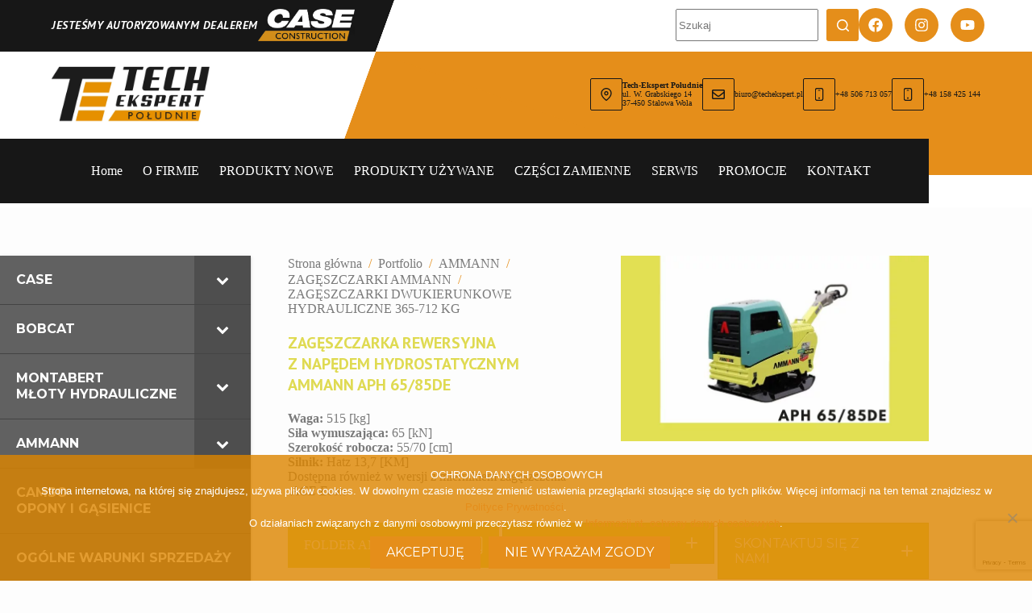

--- FILE ---
content_type: text/html; charset=UTF-8
request_url: https://techekspert.pl/portfolio/aph-6020/
body_size: 32624
content:
<!doctype html>
<html lang="pl-PL">
<head>
	
	<meta charset="UTF-8">
	<meta name="viewport" content="width=device-width, initial-scale=1, maximum-scale=5, viewport-fit=cover">
	<link rel="profile" href="https://gmpg.org/xfn/11">

	<meta name='robots' content='index, follow, max-image-preview:large, max-snippet:-1, max-video-preview:-1' />

	<!-- This site is optimized with the Yoast SEO plugin v26.5 - https://yoast.com/wordpress/plugins/seo/ -->
	<title>APH 65/85DE - techekspert</title>
	<link rel="canonical" href="https://techekspert.pl/portfolio/aph-6020/" />
	<meta name="twitter:card" content="summary_large_image" />
	<meta name="twitter:title" content="APH 65/85DE - techekspert" />
	<meta name="twitter:image" content="https://techekspert.pl/wp-content/uploads/2023/01/APH-6585DE.jpg" />
	<meta name="twitter:label1" content="Szacowany czas czytania" />
	<meta name="twitter:data1" content="2 minuty" />
	<script type="application/ld+json" class="yoast-schema-graph">{"@context":"https://schema.org","@graph":[{"@type":"WebPage","@id":"https://techekspert.pl/portfolio/aph-6020/","url":"https://techekspert.pl/portfolio/aph-6020/","name":"APH 65/85DE - techekspert","isPartOf":{"@id":"https://techekspert.pl/#website"},"primaryImageOfPage":{"@id":"https://techekspert.pl/portfolio/aph-6020/#primaryimage"},"image":{"@id":"https://techekspert.pl/portfolio/aph-6020/#primaryimage"},"thumbnailUrl":"https://techekspert.pl/wp-content/uploads/2023/01/APH-6585DE.jpg","datePublished":"2018-02-23T07:16:15+00:00","dateModified":"2025-10-16T15:19:18+00:00","breadcrumb":{"@id":"https://techekspert.pl/portfolio/aph-6020/#breadcrumb"},"inLanguage":"pl-PL","potentialAction":[{"@type":"ReadAction","target":["https://techekspert.pl/portfolio/aph-6020/"]}]},{"@type":"ImageObject","inLanguage":"pl-PL","@id":"https://techekspert.pl/portfolio/aph-6020/#primaryimage","url":"https://techekspert.pl/wp-content/uploads/2023/01/APH-6585DE.jpg","contentUrl":"https://techekspert.pl/wp-content/uploads/2023/01/APH-6585DE.jpg","width":768,"height":463},{"@type":"BreadcrumbList","@id":"https://techekspert.pl/portfolio/aph-6020/#breadcrumb","itemListElement":[{"@type":"ListItem","position":1,"name":"Strona główna","item":"https://techekspert.pl/"},{"@type":"ListItem","position":2,"name":"Portfolio","item":"https://techekspert.pl/portfolio/"},{"@type":"ListItem","position":3,"name":"AMMANN","item":"https://techekspert.pl/portfolio_category/ammann/"},{"@type":"ListItem","position":4,"name":"ZAGĘSZCZARKI AMMANN","item":"https://techekspert.pl/portfolio_category/zageszczarki-ammann/"},{"@type":"ListItem","position":5,"name":"ZAGĘSZCZARKI DWUKIERUNKOWE HYDRAULICZNE 365-712 KG","item":"https://techekspert.pl/portfolio_category/zageszczarki-dwukierunkowe-hydrauliczne-365-712-kg/"},{"@type":"ListItem","position":6,"name":"APH 65/85DE"}]},{"@type":"WebSite","@id":"https://techekspert.pl/#website","url":"https://techekspert.pl/","name":"techekspert","description":"","publisher":{"@id":"https://techekspert.pl/#organization"},"potentialAction":[{"@type":"SearchAction","target":{"@type":"EntryPoint","urlTemplate":"https://techekspert.pl/?s={search_term_string}"},"query-input":{"@type":"PropertyValueSpecification","valueRequired":true,"valueName":"search_term_string"}}],"inLanguage":"pl-PL"},{"@type":"Organization","@id":"https://techekspert.pl/#organization","name":"techekspert","url":"https://techekspert.pl/","logo":{"@type":"ImageObject","inLanguage":"pl-PL","@id":"https://techekspert.pl/#/schema/logo/image/","url":"https://techekspert.pl/wp-content/uploads/2018/06/tech-tech.png","contentUrl":"https://techekspert.pl/wp-content/uploads/2018/06/tech-tech.png","width":1024,"height":341,"caption":"techekspert"},"image":{"@id":"https://techekspert.pl/#/schema/logo/image/"},"sameAs":["https://web.facebook.com/techekspertpoludnie/"]}]}</script>
	<!-- / Yoast SEO plugin. -->


<link rel="alternate" type="application/rss+xml" title="techekspert &raquo; Kanał z wpisami" href="https://techekspert.pl/feed/" />
<link rel="alternate" type="application/rss+xml" title="techekspert &raquo; Kanał z komentarzami" href="https://techekspert.pl/comments/feed/" />
<link rel="alternate" type="application/rss+xml" title="techekspert &raquo; APH 65/85DE Kanał z komentarzami" href="https://techekspert.pl/portfolio/aph-6020/feed/" />
<link rel="alternate" title="oEmbed (JSON)" type="application/json+oembed" href="https://techekspert.pl/wp-json/oembed/1.0/embed?url=https%3A%2F%2Ftechekspert.pl%2Fportfolio%2Faph-6020%2F" />
<link rel="alternate" title="oEmbed (XML)" type="text/xml+oembed" href="https://techekspert.pl/wp-json/oembed/1.0/embed?url=https%3A%2F%2Ftechekspert.pl%2Fportfolio%2Faph-6020%2F&#038;format=xml" />
<style id='wp-img-auto-sizes-contain-inline-css'>
img:is([sizes=auto i],[sizes^="auto," i]){contain-intrinsic-size:3000px 1500px}
/*# sourceURL=wp-img-auto-sizes-contain-inline-css */
</style>

<link rel='stylesheet' id='blocksy-dynamic-taxonomies-css' href='https://techekspert.pl/wp-content/uploads/blocksy/css/taxonomies.css?ver=15127' media='all' />
<link rel='stylesheet' id='blocksy-dynamic-global-css' href='https://techekspert.pl/wp-content/uploads/blocksy/css/global.css?ver=61942' media='all' />
<link rel='stylesheet' id='wp-block-library-css' href='https://techekspert.pl/wp-includes/css/dist/block-library/style.min.css?ver=6.9' media='all' />
<link rel='stylesheet' id='sbi_styles-css' href='https://techekspert.pl/wp-content/plugins/instagram-feed/css/sbi-styles.min.css?ver=6.10.0' media='all' />
<link rel='stylesheet' id='wp-components-css' href='https://techekspert.pl/wp-includes/css/dist/components/style.min.css?ver=6.9' media='all' />
<link rel='stylesheet' id='wp-preferences-css' href='https://techekspert.pl/wp-includes/css/dist/preferences/style.min.css?ver=6.9' media='all' />
<link rel='stylesheet' id='wp-block-editor-css' href='https://techekspert.pl/wp-includes/css/dist/block-editor/style.min.css?ver=6.9' media='all' />
<link rel='stylesheet' id='popup-maker-block-library-style-css' href='https://techekspert.pl/wp-content/plugins/popup-maker/dist/packages/block-library-style.css?ver=dbea705cfafe089d65f1' media='all' />
<style id='global-styles-inline-css'>
:root{--wp--preset--aspect-ratio--square: 1;--wp--preset--aspect-ratio--4-3: 4/3;--wp--preset--aspect-ratio--3-4: 3/4;--wp--preset--aspect-ratio--3-2: 3/2;--wp--preset--aspect-ratio--2-3: 2/3;--wp--preset--aspect-ratio--16-9: 16/9;--wp--preset--aspect-ratio--9-16: 9/16;--wp--preset--color--black: #000000;--wp--preset--color--cyan-bluish-gray: #abb8c3;--wp--preset--color--white: #ffffff;--wp--preset--color--pale-pink: #f78da7;--wp--preset--color--vivid-red: #cf2e2e;--wp--preset--color--luminous-vivid-orange: #ff6900;--wp--preset--color--luminous-vivid-amber: #fcb900;--wp--preset--color--light-green-cyan: #7bdcb5;--wp--preset--color--vivid-green-cyan: #00d084;--wp--preset--color--pale-cyan-blue: #8ed1fc;--wp--preset--color--vivid-cyan-blue: #0693e3;--wp--preset--color--vivid-purple: #9b51e0;--wp--preset--color--palette-color-1: var(--theme-palette-color-1, #e58e1a);--wp--preset--color--palette-color-2: var(--theme-palette-color-2, #fab702);--wp--preset--color--palette-color-3: var(--theme-palette-color-3, #7a7a7a);--wp--preset--color--palette-color-4: var(--theme-palette-color-4, #171717);--wp--preset--color--palette-color-5: var(--theme-palette-color-5, #efefef);--wp--preset--color--palette-color-6: var(--theme-palette-color-6, #f9fafb);--wp--preset--color--palette-color-7: var(--theme-palette-color-7, #FDFDFD);--wp--preset--color--palette-color-8: var(--theme-palette-color-8, #ffffff);--wp--preset--gradient--vivid-cyan-blue-to-vivid-purple: linear-gradient(135deg,rgb(6,147,227) 0%,rgb(155,81,224) 100%);--wp--preset--gradient--light-green-cyan-to-vivid-green-cyan: linear-gradient(135deg,rgb(122,220,180) 0%,rgb(0,208,130) 100%);--wp--preset--gradient--luminous-vivid-amber-to-luminous-vivid-orange: linear-gradient(135deg,rgb(252,185,0) 0%,rgb(255,105,0) 100%);--wp--preset--gradient--luminous-vivid-orange-to-vivid-red: linear-gradient(135deg,rgb(255,105,0) 0%,rgb(207,46,46) 100%);--wp--preset--gradient--very-light-gray-to-cyan-bluish-gray: linear-gradient(135deg,rgb(238,238,238) 0%,rgb(169,184,195) 100%);--wp--preset--gradient--cool-to-warm-spectrum: linear-gradient(135deg,rgb(74,234,220) 0%,rgb(151,120,209) 20%,rgb(207,42,186) 40%,rgb(238,44,130) 60%,rgb(251,105,98) 80%,rgb(254,248,76) 100%);--wp--preset--gradient--blush-light-purple: linear-gradient(135deg,rgb(255,206,236) 0%,rgb(152,150,240) 100%);--wp--preset--gradient--blush-bordeaux: linear-gradient(135deg,rgb(254,205,165) 0%,rgb(254,45,45) 50%,rgb(107,0,62) 100%);--wp--preset--gradient--luminous-dusk: linear-gradient(135deg,rgb(255,203,112) 0%,rgb(199,81,192) 50%,rgb(65,88,208) 100%);--wp--preset--gradient--pale-ocean: linear-gradient(135deg,rgb(255,245,203) 0%,rgb(182,227,212) 50%,rgb(51,167,181) 100%);--wp--preset--gradient--electric-grass: linear-gradient(135deg,rgb(202,248,128) 0%,rgb(113,206,126) 100%);--wp--preset--gradient--midnight: linear-gradient(135deg,rgb(2,3,129) 0%,rgb(40,116,252) 100%);--wp--preset--gradient--juicy-peach: linear-gradient(to right, #ffecd2 0%, #fcb69f 100%);--wp--preset--gradient--young-passion: linear-gradient(to right, #ff8177 0%, #ff867a 0%, #ff8c7f 21%, #f99185 52%, #cf556c 78%, #b12a5b 100%);--wp--preset--gradient--true-sunset: linear-gradient(to right, #fa709a 0%, #fee140 100%);--wp--preset--gradient--morpheus-den: linear-gradient(to top, #30cfd0 0%, #330867 100%);--wp--preset--gradient--plum-plate: linear-gradient(135deg, #667eea 0%, #764ba2 100%);--wp--preset--gradient--aqua-splash: linear-gradient(15deg, #13547a 0%, #80d0c7 100%);--wp--preset--gradient--love-kiss: linear-gradient(to top, #ff0844 0%, #ffb199 100%);--wp--preset--gradient--new-retrowave: linear-gradient(to top, #3b41c5 0%, #a981bb 49%, #ffc8a9 100%);--wp--preset--gradient--plum-bath: linear-gradient(to top, #cc208e 0%, #6713d2 100%);--wp--preset--gradient--high-flight: linear-gradient(to right, #0acffe 0%, #495aff 100%);--wp--preset--gradient--teen-party: linear-gradient(-225deg, #FF057C 0%, #8D0B93 50%, #321575 100%);--wp--preset--gradient--fabled-sunset: linear-gradient(-225deg, #231557 0%, #44107A 29%, #FF1361 67%, #FFF800 100%);--wp--preset--gradient--arielle-smile: radial-gradient(circle 248px at center, #16d9e3 0%, #30c7ec 47%, #46aef7 100%);--wp--preset--gradient--itmeo-branding: linear-gradient(180deg, #2af598 0%, #009efd 100%);--wp--preset--gradient--deep-blue: linear-gradient(to right, #6a11cb 0%, #2575fc 100%);--wp--preset--gradient--strong-bliss: linear-gradient(to right, #f78ca0 0%, #f9748f 19%, #fd868c 60%, #fe9a8b 100%);--wp--preset--gradient--sweet-period: linear-gradient(to top, #3f51b1 0%, #5a55ae 13%, #7b5fac 25%, #8f6aae 38%, #a86aa4 50%, #cc6b8e 62%, #f18271 75%, #f3a469 87%, #f7c978 100%);--wp--preset--gradient--purple-division: linear-gradient(to top, #7028e4 0%, #e5b2ca 100%);--wp--preset--gradient--cold-evening: linear-gradient(to top, #0c3483 0%, #a2b6df 100%, #6b8cce 100%, #a2b6df 100%);--wp--preset--gradient--mountain-rock: linear-gradient(to right, #868f96 0%, #596164 100%);--wp--preset--gradient--desert-hump: linear-gradient(to top, #c79081 0%, #dfa579 100%);--wp--preset--gradient--ethernal-constance: linear-gradient(to top, #09203f 0%, #537895 100%);--wp--preset--gradient--happy-memories: linear-gradient(-60deg, #ff5858 0%, #f09819 100%);--wp--preset--gradient--grown-early: linear-gradient(to top, #0ba360 0%, #3cba92 100%);--wp--preset--gradient--morning-salad: linear-gradient(-225deg, #B7F8DB 0%, #50A7C2 100%);--wp--preset--gradient--night-call: linear-gradient(-225deg, #AC32E4 0%, #7918F2 48%, #4801FF 100%);--wp--preset--gradient--mind-crawl: linear-gradient(-225deg, #473B7B 0%, #3584A7 51%, #30D2BE 100%);--wp--preset--gradient--angel-care: linear-gradient(-225deg, #FFE29F 0%, #FFA99F 48%, #FF719A 100%);--wp--preset--gradient--juicy-cake: linear-gradient(to top, #e14fad 0%, #f9d423 100%);--wp--preset--gradient--rich-metal: linear-gradient(to right, #d7d2cc 0%, #304352 100%);--wp--preset--gradient--mole-hall: linear-gradient(-20deg, #616161 0%, #9bc5c3 100%);--wp--preset--gradient--cloudy-knoxville: linear-gradient(120deg, #fdfbfb 0%, #ebedee 100%);--wp--preset--gradient--soft-grass: linear-gradient(to top, #c1dfc4 0%, #deecdd 100%);--wp--preset--gradient--saint-petersburg: linear-gradient(135deg, #f5f7fa 0%, #c3cfe2 100%);--wp--preset--gradient--everlasting-sky: linear-gradient(135deg, #fdfcfb 0%, #e2d1c3 100%);--wp--preset--gradient--kind-steel: linear-gradient(-20deg, #e9defa 0%, #fbfcdb 100%);--wp--preset--gradient--over-sun: linear-gradient(60deg, #abecd6 0%, #fbed96 100%);--wp--preset--gradient--premium-white: linear-gradient(to top, #d5d4d0 0%, #d5d4d0 1%, #eeeeec 31%, #efeeec 75%, #e9e9e7 100%);--wp--preset--gradient--clean-mirror: linear-gradient(45deg, #93a5cf 0%, #e4efe9 100%);--wp--preset--gradient--wild-apple: linear-gradient(to top, #d299c2 0%, #fef9d7 100%);--wp--preset--gradient--snow-again: linear-gradient(to top, #e6e9f0 0%, #eef1f5 100%);--wp--preset--gradient--confident-cloud: linear-gradient(to top, #dad4ec 0%, #dad4ec 1%, #f3e7e9 100%);--wp--preset--gradient--glass-water: linear-gradient(to top, #dfe9f3 0%, white 100%);--wp--preset--gradient--perfect-white: linear-gradient(-225deg, #E3FDF5 0%, #FFE6FA 100%);--wp--preset--font-size--small: 13px;--wp--preset--font-size--medium: 20px;--wp--preset--font-size--large: clamp(22px, 1.375rem + ((1vw - 3.2px) * 0.625), 30px);--wp--preset--font-size--x-large: clamp(30px, 1.875rem + ((1vw - 3.2px) * 1.563), 50px);--wp--preset--font-size--xx-large: clamp(45px, 2.813rem + ((1vw - 3.2px) * 2.734), 80px);--wp--preset--font-family--pt-sans: PT Sans;--wp--preset--font-family--montserrat: Montserrat;--wp--preset--spacing--20: 0.44rem;--wp--preset--spacing--30: 0.67rem;--wp--preset--spacing--40: 1rem;--wp--preset--spacing--50: 1.5rem;--wp--preset--spacing--60: 2.25rem;--wp--preset--spacing--70: 3.38rem;--wp--preset--spacing--80: 5.06rem;--wp--preset--shadow--natural: 6px 6px 9px rgba(0, 0, 0, 0.2);--wp--preset--shadow--deep: 12px 12px 50px rgba(0, 0, 0, 0.4);--wp--preset--shadow--sharp: 6px 6px 0px rgba(0, 0, 0, 0.2);--wp--preset--shadow--outlined: 6px 6px 0px -3px rgb(255, 255, 255), 6px 6px rgb(0, 0, 0);--wp--preset--shadow--crisp: 6px 6px 0px rgb(0, 0, 0);}:root { --wp--style--global--content-size: var(--theme-block-max-width);--wp--style--global--wide-size: var(--theme-block-wide-max-width); }:where(body) { margin: 0; }.wp-site-blocks > .alignleft { float: left; margin-right: 2em; }.wp-site-blocks > .alignright { float: right; margin-left: 2em; }.wp-site-blocks > .aligncenter { justify-content: center; margin-left: auto; margin-right: auto; }:where(.wp-site-blocks) > * { margin-block-start: var(--theme-content-spacing); margin-block-end: 0; }:where(.wp-site-blocks) > :first-child { margin-block-start: 0; }:where(.wp-site-blocks) > :last-child { margin-block-end: 0; }:root { --wp--style--block-gap: var(--theme-content-spacing); }:root :where(.is-layout-flow) > :first-child{margin-block-start: 0;}:root :where(.is-layout-flow) > :last-child{margin-block-end: 0;}:root :where(.is-layout-flow) > *{margin-block-start: var(--theme-content-spacing);margin-block-end: 0;}:root :where(.is-layout-constrained) > :first-child{margin-block-start: 0;}:root :where(.is-layout-constrained) > :last-child{margin-block-end: 0;}:root :where(.is-layout-constrained) > *{margin-block-start: var(--theme-content-spacing);margin-block-end: 0;}:root :where(.is-layout-flex){gap: var(--theme-content-spacing);}:root :where(.is-layout-grid){gap: var(--theme-content-spacing);}.is-layout-flow > .alignleft{float: left;margin-inline-start: 0;margin-inline-end: 2em;}.is-layout-flow > .alignright{float: right;margin-inline-start: 2em;margin-inline-end: 0;}.is-layout-flow > .aligncenter{margin-left: auto !important;margin-right: auto !important;}.is-layout-constrained > .alignleft{float: left;margin-inline-start: 0;margin-inline-end: 2em;}.is-layout-constrained > .alignright{float: right;margin-inline-start: 2em;margin-inline-end: 0;}.is-layout-constrained > .aligncenter{margin-left: auto !important;margin-right: auto !important;}.is-layout-constrained > :where(:not(.alignleft):not(.alignright):not(.alignfull)){max-width: var(--wp--style--global--content-size);margin-left: auto !important;margin-right: auto !important;}.is-layout-constrained > .alignwide{max-width: var(--wp--style--global--wide-size);}body .is-layout-flex{display: flex;}.is-layout-flex{flex-wrap: wrap;align-items: center;}.is-layout-flex > :is(*, div){margin: 0;}body .is-layout-grid{display: grid;}.is-layout-grid > :is(*, div){margin: 0;}body{padding-top: 0px;padding-right: 0px;padding-bottom: 0px;padding-left: 0px;}:root :where(.wp-element-button, .wp-block-button__link){font-style: inherit;font-weight: inherit;letter-spacing: inherit;text-transform: inherit;}.has-black-color{color: var(--wp--preset--color--black) !important;}.has-cyan-bluish-gray-color{color: var(--wp--preset--color--cyan-bluish-gray) !important;}.has-white-color{color: var(--wp--preset--color--white) !important;}.has-pale-pink-color{color: var(--wp--preset--color--pale-pink) !important;}.has-vivid-red-color{color: var(--wp--preset--color--vivid-red) !important;}.has-luminous-vivid-orange-color{color: var(--wp--preset--color--luminous-vivid-orange) !important;}.has-luminous-vivid-amber-color{color: var(--wp--preset--color--luminous-vivid-amber) !important;}.has-light-green-cyan-color{color: var(--wp--preset--color--light-green-cyan) !important;}.has-vivid-green-cyan-color{color: var(--wp--preset--color--vivid-green-cyan) !important;}.has-pale-cyan-blue-color{color: var(--wp--preset--color--pale-cyan-blue) !important;}.has-vivid-cyan-blue-color{color: var(--wp--preset--color--vivid-cyan-blue) !important;}.has-vivid-purple-color{color: var(--wp--preset--color--vivid-purple) !important;}.has-palette-color-1-color{color: var(--wp--preset--color--palette-color-1) !important;}.has-palette-color-2-color{color: var(--wp--preset--color--palette-color-2) !important;}.has-palette-color-3-color{color: var(--wp--preset--color--palette-color-3) !important;}.has-palette-color-4-color{color: var(--wp--preset--color--palette-color-4) !important;}.has-palette-color-5-color{color: var(--wp--preset--color--palette-color-5) !important;}.has-palette-color-6-color{color: var(--wp--preset--color--palette-color-6) !important;}.has-palette-color-7-color{color: var(--wp--preset--color--palette-color-7) !important;}.has-palette-color-8-color{color: var(--wp--preset--color--palette-color-8) !important;}.has-black-background-color{background-color: var(--wp--preset--color--black) !important;}.has-cyan-bluish-gray-background-color{background-color: var(--wp--preset--color--cyan-bluish-gray) !important;}.has-white-background-color{background-color: var(--wp--preset--color--white) !important;}.has-pale-pink-background-color{background-color: var(--wp--preset--color--pale-pink) !important;}.has-vivid-red-background-color{background-color: var(--wp--preset--color--vivid-red) !important;}.has-luminous-vivid-orange-background-color{background-color: var(--wp--preset--color--luminous-vivid-orange) !important;}.has-luminous-vivid-amber-background-color{background-color: var(--wp--preset--color--luminous-vivid-amber) !important;}.has-light-green-cyan-background-color{background-color: var(--wp--preset--color--light-green-cyan) !important;}.has-vivid-green-cyan-background-color{background-color: var(--wp--preset--color--vivid-green-cyan) !important;}.has-pale-cyan-blue-background-color{background-color: var(--wp--preset--color--pale-cyan-blue) !important;}.has-vivid-cyan-blue-background-color{background-color: var(--wp--preset--color--vivid-cyan-blue) !important;}.has-vivid-purple-background-color{background-color: var(--wp--preset--color--vivid-purple) !important;}.has-palette-color-1-background-color{background-color: var(--wp--preset--color--palette-color-1) !important;}.has-palette-color-2-background-color{background-color: var(--wp--preset--color--palette-color-2) !important;}.has-palette-color-3-background-color{background-color: var(--wp--preset--color--palette-color-3) !important;}.has-palette-color-4-background-color{background-color: var(--wp--preset--color--palette-color-4) !important;}.has-palette-color-5-background-color{background-color: var(--wp--preset--color--palette-color-5) !important;}.has-palette-color-6-background-color{background-color: var(--wp--preset--color--palette-color-6) !important;}.has-palette-color-7-background-color{background-color: var(--wp--preset--color--palette-color-7) !important;}.has-palette-color-8-background-color{background-color: var(--wp--preset--color--palette-color-8) !important;}.has-black-border-color{border-color: var(--wp--preset--color--black) !important;}.has-cyan-bluish-gray-border-color{border-color: var(--wp--preset--color--cyan-bluish-gray) !important;}.has-white-border-color{border-color: var(--wp--preset--color--white) !important;}.has-pale-pink-border-color{border-color: var(--wp--preset--color--pale-pink) !important;}.has-vivid-red-border-color{border-color: var(--wp--preset--color--vivid-red) !important;}.has-luminous-vivid-orange-border-color{border-color: var(--wp--preset--color--luminous-vivid-orange) !important;}.has-luminous-vivid-amber-border-color{border-color: var(--wp--preset--color--luminous-vivid-amber) !important;}.has-light-green-cyan-border-color{border-color: var(--wp--preset--color--light-green-cyan) !important;}.has-vivid-green-cyan-border-color{border-color: var(--wp--preset--color--vivid-green-cyan) !important;}.has-pale-cyan-blue-border-color{border-color: var(--wp--preset--color--pale-cyan-blue) !important;}.has-vivid-cyan-blue-border-color{border-color: var(--wp--preset--color--vivid-cyan-blue) !important;}.has-vivid-purple-border-color{border-color: var(--wp--preset--color--vivid-purple) !important;}.has-palette-color-1-border-color{border-color: var(--wp--preset--color--palette-color-1) !important;}.has-palette-color-2-border-color{border-color: var(--wp--preset--color--palette-color-2) !important;}.has-palette-color-3-border-color{border-color: var(--wp--preset--color--palette-color-3) !important;}.has-palette-color-4-border-color{border-color: var(--wp--preset--color--palette-color-4) !important;}.has-palette-color-5-border-color{border-color: var(--wp--preset--color--palette-color-5) !important;}.has-palette-color-6-border-color{border-color: var(--wp--preset--color--palette-color-6) !important;}.has-palette-color-7-border-color{border-color: var(--wp--preset--color--palette-color-7) !important;}.has-palette-color-8-border-color{border-color: var(--wp--preset--color--palette-color-8) !important;}.has-vivid-cyan-blue-to-vivid-purple-gradient-background{background: var(--wp--preset--gradient--vivid-cyan-blue-to-vivid-purple) !important;}.has-light-green-cyan-to-vivid-green-cyan-gradient-background{background: var(--wp--preset--gradient--light-green-cyan-to-vivid-green-cyan) !important;}.has-luminous-vivid-amber-to-luminous-vivid-orange-gradient-background{background: var(--wp--preset--gradient--luminous-vivid-amber-to-luminous-vivid-orange) !important;}.has-luminous-vivid-orange-to-vivid-red-gradient-background{background: var(--wp--preset--gradient--luminous-vivid-orange-to-vivid-red) !important;}.has-very-light-gray-to-cyan-bluish-gray-gradient-background{background: var(--wp--preset--gradient--very-light-gray-to-cyan-bluish-gray) !important;}.has-cool-to-warm-spectrum-gradient-background{background: var(--wp--preset--gradient--cool-to-warm-spectrum) !important;}.has-blush-light-purple-gradient-background{background: var(--wp--preset--gradient--blush-light-purple) !important;}.has-blush-bordeaux-gradient-background{background: var(--wp--preset--gradient--blush-bordeaux) !important;}.has-luminous-dusk-gradient-background{background: var(--wp--preset--gradient--luminous-dusk) !important;}.has-pale-ocean-gradient-background{background: var(--wp--preset--gradient--pale-ocean) !important;}.has-electric-grass-gradient-background{background: var(--wp--preset--gradient--electric-grass) !important;}.has-midnight-gradient-background{background: var(--wp--preset--gradient--midnight) !important;}.has-juicy-peach-gradient-background{background: var(--wp--preset--gradient--juicy-peach) !important;}.has-young-passion-gradient-background{background: var(--wp--preset--gradient--young-passion) !important;}.has-true-sunset-gradient-background{background: var(--wp--preset--gradient--true-sunset) !important;}.has-morpheus-den-gradient-background{background: var(--wp--preset--gradient--morpheus-den) !important;}.has-plum-plate-gradient-background{background: var(--wp--preset--gradient--plum-plate) !important;}.has-aqua-splash-gradient-background{background: var(--wp--preset--gradient--aqua-splash) !important;}.has-love-kiss-gradient-background{background: var(--wp--preset--gradient--love-kiss) !important;}.has-new-retrowave-gradient-background{background: var(--wp--preset--gradient--new-retrowave) !important;}.has-plum-bath-gradient-background{background: var(--wp--preset--gradient--plum-bath) !important;}.has-high-flight-gradient-background{background: var(--wp--preset--gradient--high-flight) !important;}.has-teen-party-gradient-background{background: var(--wp--preset--gradient--teen-party) !important;}.has-fabled-sunset-gradient-background{background: var(--wp--preset--gradient--fabled-sunset) !important;}.has-arielle-smile-gradient-background{background: var(--wp--preset--gradient--arielle-smile) !important;}.has-itmeo-branding-gradient-background{background: var(--wp--preset--gradient--itmeo-branding) !important;}.has-deep-blue-gradient-background{background: var(--wp--preset--gradient--deep-blue) !important;}.has-strong-bliss-gradient-background{background: var(--wp--preset--gradient--strong-bliss) !important;}.has-sweet-period-gradient-background{background: var(--wp--preset--gradient--sweet-period) !important;}.has-purple-division-gradient-background{background: var(--wp--preset--gradient--purple-division) !important;}.has-cold-evening-gradient-background{background: var(--wp--preset--gradient--cold-evening) !important;}.has-mountain-rock-gradient-background{background: var(--wp--preset--gradient--mountain-rock) !important;}.has-desert-hump-gradient-background{background: var(--wp--preset--gradient--desert-hump) !important;}.has-ethernal-constance-gradient-background{background: var(--wp--preset--gradient--ethernal-constance) !important;}.has-happy-memories-gradient-background{background: var(--wp--preset--gradient--happy-memories) !important;}.has-grown-early-gradient-background{background: var(--wp--preset--gradient--grown-early) !important;}.has-morning-salad-gradient-background{background: var(--wp--preset--gradient--morning-salad) !important;}.has-night-call-gradient-background{background: var(--wp--preset--gradient--night-call) !important;}.has-mind-crawl-gradient-background{background: var(--wp--preset--gradient--mind-crawl) !important;}.has-angel-care-gradient-background{background: var(--wp--preset--gradient--angel-care) !important;}.has-juicy-cake-gradient-background{background: var(--wp--preset--gradient--juicy-cake) !important;}.has-rich-metal-gradient-background{background: var(--wp--preset--gradient--rich-metal) !important;}.has-mole-hall-gradient-background{background: var(--wp--preset--gradient--mole-hall) !important;}.has-cloudy-knoxville-gradient-background{background: var(--wp--preset--gradient--cloudy-knoxville) !important;}.has-soft-grass-gradient-background{background: var(--wp--preset--gradient--soft-grass) !important;}.has-saint-petersburg-gradient-background{background: var(--wp--preset--gradient--saint-petersburg) !important;}.has-everlasting-sky-gradient-background{background: var(--wp--preset--gradient--everlasting-sky) !important;}.has-kind-steel-gradient-background{background: var(--wp--preset--gradient--kind-steel) !important;}.has-over-sun-gradient-background{background: var(--wp--preset--gradient--over-sun) !important;}.has-premium-white-gradient-background{background: var(--wp--preset--gradient--premium-white) !important;}.has-clean-mirror-gradient-background{background: var(--wp--preset--gradient--clean-mirror) !important;}.has-wild-apple-gradient-background{background: var(--wp--preset--gradient--wild-apple) !important;}.has-snow-again-gradient-background{background: var(--wp--preset--gradient--snow-again) !important;}.has-confident-cloud-gradient-background{background: var(--wp--preset--gradient--confident-cloud) !important;}.has-glass-water-gradient-background{background: var(--wp--preset--gradient--glass-water) !important;}.has-perfect-white-gradient-background{background: var(--wp--preset--gradient--perfect-white) !important;}.has-small-font-size{font-size: var(--wp--preset--font-size--small) !important;}.has-medium-font-size{font-size: var(--wp--preset--font-size--medium) !important;}.has-large-font-size{font-size: var(--wp--preset--font-size--large) !important;}.has-x-large-font-size{font-size: var(--wp--preset--font-size--x-large) !important;}.has-xx-large-font-size{font-size: var(--wp--preset--font-size--xx-large) !important;}.has-pt-sans-font-family{font-family: var(--wp--preset--font-family--pt-sans) !important;}.has-montserrat-font-family{font-family: var(--wp--preset--font-family--montserrat) !important;}
:root :where(.wp-block-pullquote){font-size: clamp(0.984em, 0.984rem + ((1vw - 0.2em) * 0.645), 1.5em);line-height: 1.6;}
/*# sourceURL=global-styles-inline-css */
</style>
<link rel='stylesheet' id='contact-form-7-css' href='https://techekspert.pl/wp-content/plugins/contact-form-7/includes/css/styles.css?ver=6.1.4' media='all' />
<link rel='stylesheet' id='cookie-notice-front-css' href='https://techekspert.pl/wp-content/plugins/cookie-notice/css/front.min.css?ver=2.5.10' media='all' />
<link rel='stylesheet' id='jquery-ui-css-css' href='https://techekspert.pl/wp-content/plugins/custom-datepicker-nmr/css/jquery-ui.css?ver=6.9' media='all' />
<style id='greenshift-post-css-inline-css'>
#gspb_row-id-gsbp-e7f9912{justify-content:space-between;margin-top:0;display:flex;flex-wrap:wrap;margin-bottom:30px}#gspb_row-id-gsbp-e7f9912>.gspb_row__content{display:flex;justify-content:space-between;margin:0 auto;width:100%;flex-wrap:wrap}.gspb_row{position:relative}div[id^=gspb_col-id]{box-sizing:border-box;position:relative;padding:var(--gs-row-column-padding, 15px min(3vw, 20px))}body.gspb-bodyfront #gspb_row-id-gsbp-e7f9912>.gspb_row__content{width:var(--theme-container-width, 1200px);max-width:var(--theme-normal-container-max-width, 1200px)}@media (max-width: 689.98px){#gspb_row-id-gsbp-e7f9912{margin-bottom:20px}}#gspb_col-id-gsbp-2753854.gspb_row__col--6{width:calc(50% - 15px)}@media (max-width: 999.98px){#gspb_col-id-gsbp-2753854.gspb_row__col--6{width:calc(50% - 15px)}}@media (max-width: 689.98px){#gspb_col-id-gsbp-2753854.gspb_row__col--6{width:calc(50% - 15px)}}@media (max-width: 689.98px){#gspb_col-id-gsbp-2753854.gspb_row__col--6{width:100%}}.gspb_row #gspb_col-id-gsbp-072bee3.gspb_row__col--6,.gspb_row #gspb_col-id-gsbp-2753854.gspb_row__col--6{padding:0}#gspb_heading-id-gsbp-028d00a{font-family:PT Sans,sans-serif;font-size:20px;font-weight:700!important;color:#dfda51;margin-top:20px;margin-bottom:20px}#gspb_col-id-gsbp-072bee3.gspb_row__col--6{width:calc(50% - 15px)}@media (max-width: 999.98px){#gspb_col-id-gsbp-072bee3.gspb_row__col--6{width:calc(50% - 15px)}}@media (max-width: 689.98px){#gspb_col-id-gsbp-072bee3.gspb_row__col--6{width:calc(50% - 15px)}}@media (max-width: 689.98px){#gspb_col-id-gsbp-072bee3.gspb_row__col--6{width:100%}}@media (max-width: 689.98px){.gspb_row #gspb_col-id-gsbp-072bee3.gspb_row__col--6{padding-top:30px}}.gspb_container-id-gsbp-8cf19d2,.gspb_container-id-gsbp-b7b8225,.gspb_container-id-gsbp-c8b2172,.gspb_container-id-gsbp-f226a5b{flex-direction:column;box-sizing:border-box}#gspb_container-id-gsbp-8cf19d2.gspb_container>p:last-of-type,#gspb_container-id-gsbp-b7b8225.gspb_container>p:last-of-type,#gspb_container-id-gsbp-c8b2172.gspb_container>p:last-of-type,#gspb_container-id-gsbp-f226a5b.gspb_container>p:last-of-type{margin-bottom:0}#gspb_container-id-gsbp-c8b2172.gspb_container{position:relative;display:flex;flex-direction:row;flex-wrap:nowrap;justify-content:space-between;align-content:stretch;align-items:flex-start;row-gap:20px;column-gap:20px}@media (max-width: 689.98px){#gspb_container-id-gsbp-c8b2172.gspb_container{flex-direction:column;flex-wrap:nowrap;justify-content:space-between;align-items:center}}#gspb_container-id-gsbp-c8b2172.gspb_container{margin-bottom:0}#gspb_container-id-gsbp-f226a5b.gspb_container{position:relative;display:flex;flex-direction:row;justify-content:space-between;align-items:center;padding:17px 20px;background-color:#dfda51}#gspb_container-id-gsbp-f226a5b.gspb_container:hover{background-color:var(--wp--preset--color--palette-color-2, var(--theme-palette-color-2, #fab702))!important}#gspb_container-id-gsbp-f226a5b.gspb_container .gspb-containerlink{position:absolute;top:0;left:0;right:0;bottom:0;z-index:1}body.gspb-bodyfront #gspb_container-id-gsbp-f226a5b.gspb_container{width:33%}@media (max-width: 689.98px){body.gspb-bodyfront #gspb_container-id-gsbp-f226a5b.gspb_container{width:100%}}#gspb_heading-id-gsbp-4255a73{font-size:16px;text-align:center!important;font-weight:400!important;color:var(--wp--preset--color--palette-color-8, var(--theme-palette-color-8, #ffffff));margin-top:0;margin-bottom:0}#gspb_heading-id-gsbp-4255a73 .gsap-g-line{text-align:center!important}#gspb_iconBox-id-gsbp-cb1ce65 svg{height:22px!important;width:22px!important;min-width:22px!important;margin:0!important}#gspb_iconBox-id-gsbp-cb1ce65{justify-content:center;display:flex}#gspb_iconBox-id-gsbp-cb1ce65 svg,#gspb_iconBox-id-gsbp-cb1ce65 svg path{fill:var(--wp--preset--color--palette-color-8, var(--theme-palette-color-8, #ffffff))!important}#gspb_container-id-gsbp-b7b8225.gspb_container{position:relative}@media (max-width: 689.98px){#gspb_container-id-gsbp-b7b8225.gspb_container{margin-bottom:0}}body.gspb-bodyfront #gspb_container-id-gsbp-b7b8225.gspb_container{width:33%}@media (max-width: 689.98px){body.gspb-bodyfront #gspb_container-id-gsbp-b7b8225.gspb_container{width:100%}}#gspb_accordion-id-gsbp-9038b0d .gs-accordion-item.gsclose>.gs-accordion-item__content{overflow:hidden;opacity:0}#gspb_accordion-id-gsbp-9038b0d .gs-accordion-item.gsopen>.gs-accordion-item__content{opacity:1;max-height:5000px}#gspb_accordion-id-gsbp-9038b0d .gs-accordion-item>.gs-accordion-item__title>.gs-accordion-item__heading{outline:0;text-decoration:none;margin:0!important;padding:0!important;flex-grow:1}#gspb_accordion-id-gsbp-9038b0d .gs-accordion-item>.gs-accordion-item__title{z-index:1;margin:0;cursor:pointer;transition:all .3s ease-in-out;position:relative;display:flex;justify-content:space-between;align-items:center;flex-wrap:nowrap}#gspb_accordion-id-gsbp-9038b0d .gs-accordion-item>.gs-accordion-item__content{z-index:0;position:relative;max-height:0;will-change:max-height;transition:all .25s ease-out}#gspb_accordion-id-gsbp-9038b0d .gs-accordion-item>.gs-accordion-item__title{background-color:var(--wp--preset--color--palette-color-1, var(--theme-palette-color-1, #e58e1a));border-style:solid;border-width:1px;border-color:var(--wp--preset--color--border, #00000012)}#gspb_accordion-id-gsbp-9038b0d .gs-accordion-item>.gs-accordion-item__title:hover{background-color:var(--wp--preset--color--palette-color-2, var(--theme-palette-color-2, #fab702))!important}#gspb_accordion-id-gsbp-9038b0d .gs-accordion-item>.gs-accordion-item__title,#gspb_accordion-id-gsbp-9038b0d .gs-accordion-item__title>*{font-family:Montserrat,sans-serif;text-transform:uppercase;color:var(--wp--preset--color--palette-color-8, var(--theme-palette-color-8, #ffffff))}#gspb_accordion-id-gsbp-9038b0d .gs-accordion-item>.gs-accordion-item__content{background-color:#fff;border-color:var(--wp--preset--color--border, #00000012);border-style:solid;border-width:1px;border-top-color:#00000000}#gspb_accordion-id-gsbp-9038b0d span.iconfortoggle .gs-iconafter,#gspb_accordion-id-gsbp-9038b0d span.iconfortoggle .gs-iconbefore{background-color:var(--wp--preset--color--palette-color-8, var(--theme-palette-color-8, #ffffff))}#gspb_accordion-id-gsbp-9038b0d .gs-accordion-item{margin-bottom:10px}@media (max-width: 689.98px){#gspb_accordion-id-gsbp-9038b0d .gs-accordion-item{margin-bottom:0}}#gspb_accordion-id-gsbp-9038b0d .gs-accordion-item>.gs-accordion-item__content>.gs-accordion-item__text,#gspb_accordion-id-gsbp-9038b0d .gs-accordion-item>.gs-accordion-item__title{padding:15px 20px}.gs-accordion .gs-accordion-item.gsopen .gs-accordion-item__title .gs-iconafter{transform:rotate(0)}#gspb_container-id-gsbp-8cf19d2.gspb_container{position:relative}body.gspb-bodyfront #gspb_container-id-gsbp-8cf19d2.gspb_container{width:33%}@media (max-width: 689.98px){body.gspb-bodyfront #gspb_container-id-gsbp-8cf19d2.gspb_container{width:100%}}#gspb_accordion-id-gsbp-3e53e78 .gs-accordion-item.gsclose>.gs-accordion-item__content{overflow:hidden;opacity:0}#gspb_accordion-id-gsbp-3e53e78 .gs-accordion-item.gsopen>.gs-accordion-item__content{opacity:1;max-height:5000px}#gspb_accordion-id-gsbp-3e53e78 .gs-accordion-item>.gs-accordion-item__title>.gs-accordion-item__heading{outline:0;text-decoration:none;margin:0!important;padding:0!important;flex-grow:1}#gspb_accordion-id-gsbp-3e53e78 .gs-accordion-item>.gs-accordion-item__title{z-index:1;margin:0;cursor:pointer;transition:all .3s ease-in-out;position:relative;display:flex;justify-content:space-between;align-items:center;flex-wrap:nowrap}#gspb_accordion-id-gsbp-3e53e78 .gs-accordion-item>.gs-accordion-item__content{z-index:0;position:relative;max-height:0;will-change:max-height;transition:all .25s ease-out}#gspb_accordion-id-gsbp-3e53e78 .gs-accordion-item>.gs-accordion-item__title{background-color:var(--wp--preset--color--palette-color-1, var(--theme-palette-color-1, #e58e1a));border-style:solid;border-width:1px;border-color:var(--wp--preset--color--border, #00000012)}#gspb_accordion-id-gsbp-3e53e78 .gs-accordion-item>.gs-accordion-item__title:hover{background-color:var(--wp--preset--color--palette-color-2, var(--theme-palette-color-2, #fab702))!important}#gspb_accordion-id-gsbp-3e53e78 .gs-accordion-item>.gs-accordion-item__title,#gspb_accordion-id-gsbp-3e53e78 .gs-accordion-item__title>*{font-family:Montserrat,sans-serif;text-transform:uppercase;color:var(--wp--preset--color--palette-color-8, var(--theme-palette-color-8, #ffffff))}#gspb_accordion-id-gsbp-3e53e78 .gs-accordion-item>.gs-accordion-item__content{background-color:#fff;border-color:var(--wp--preset--color--border, #00000012);border-style:solid;border-width:1px;border-top-color:#00000000}#gspb_accordion-id-gsbp-3e53e78 span.iconfortoggle .gs-iconafter,#gspb_accordion-id-gsbp-3e53e78 span.iconfortoggle .gs-iconbefore{background-color:var(--wp--preset--color--palette-color-8, var(--theme-palette-color-8, #ffffff))}#gspb_accordion-id-gsbp-3e53e78 .gs-accordion-item>.gs-accordion-item__title span.iconfortoggle,#gspb_accordion-id-gsbp-9038b0d .gs-accordion-item>.gs-accordion-item__title span.iconfortoggle{margin-left:15px;display:inline-block;height:14px;width:14px;position:relative}#gspb_accordion-id-gsbp-3e53e78 .gs-accordion-item{margin-bottom:10px}@media (max-width: 689.98px){#gspb_accordion-id-gsbp-3e53e78 .gs-accordion-item{margin-bottom:0}}#gspb_accordion-id-gsbp-3e53e78 .gs-accordion-item>.gs-accordion-item__content>.gs-accordion-item__text,#gspb_accordion-id-gsbp-3e53e78 .gs-accordion-item>.gs-accordion-item__title{padding:15px 20px}.gs-accordion .gs-accordion-item__title span.iconfortoggle .gs-iconafter,.gs-accordion .gs-accordion-item__title span.iconfortoggle .gs-iconbefore{content:'';width:14px;height:2px;border-radius:2px;background-color:#111;position:absolute;top:6px;left:0}.gs-accordion .gs-accordion-item__title span.iconfortoggle .gs-iconafter{transform:rotate(90deg);transition:all .3s ease-in-out}body #gspb_accordionitem-gsbp-9686b67.gs-accordion-item .gs-accordion-item__title,body #gspb_accordionitem-gsbp-e15bc50.gs-accordion-item .gs-accordion-item__title{background-color:#dfda51}
/*# sourceURL=greenshift-post-css-inline-css */
</style>
<link rel='stylesheet' id='cff-css' href='https://techekspert.pl/wp-content/plugins/custom-facebook-feed/assets/css/cff-style.min.css?ver=4.3.4' media='all' />
<link rel='stylesheet' id='sb-font-awesome-css' href='https://techekspert.pl/wp-content/plugins/custom-facebook-feed/assets/css/font-awesome.min.css?ver=4.7.0' media='all' />
<link rel='stylesheet' id='mc4wp-form-themes-css' href='https://techekspert.pl/wp-content/plugins/mailchimp-for-wp/assets/css/form-themes.css?ver=4.10.9' media='all' />
<link rel='stylesheet' id='parent-style-css' href='https://techekspert.pl/wp-content/themes/blocksy/style.css?ver=6.9' media='all' />
<link rel='stylesheet' id='child-style-css' href='https://techekspert.pl/wp-content/themes/Techekspert-Blocksy-Child/style.css?ver=1.0' media='all' />
<link rel='stylesheet' id='ct-main-styles-css' href='https://techekspert.pl/wp-content/themes/blocksy/static/bundle/main.min.css?ver=2.1.25' media='all' />
<link rel='stylesheet' id='ct-page-title-styles-css' href='https://techekspert.pl/wp-content/themes/blocksy/static/bundle/page-title.min.css?ver=2.1.25' media='all' />
<link rel='stylesheet' id='ct-sidebar-styles-css' href='https://techekspert.pl/wp-content/themes/blocksy/static/bundle/sidebar.min.css?ver=2.1.25' media='all' />
<link rel='stylesheet' id='ct-elementor-styles-css' href='https://techekspert.pl/wp-content/themes/blocksy/static/bundle/elementor-frontend.min.css?ver=2.1.25' media='all' />
<link rel='stylesheet' id='ct-cf-7-styles-css' href='https://techekspert.pl/wp-content/themes/blocksy/static/bundle/cf-7.min.css?ver=2.1.25' media='all' />
<style id='greenshift-post-css-24946-inline-css'>
#gspb_row-id-gsbp-ed628ff{justify-content:space-between;margin-top:0;margin-bottom:0;display:flex;flex-wrap:wrap;align-content:center;background-size:cover;background-repeat:no-repeat;background-position:40% 54%;background-image:url(https://techekspert.pl/wp-content/uploads/2025/10/tbg2.svg)}#gspb_row-id-gsbp-ed628ff>.gspb_row__content{display:flex;justify-content:space-between;margin:0 auto;width:100%;flex-wrap:wrap;align-items:center}.gspb_row{position:relative}div[id^=gspb_col-id]{box-sizing:border-box;position:relative;padding:var(--gs-row-column-padding, 15px min(3vw, 20px))}body.gspb-bodyfront #gspb_row-id-gsbp-ed628ff>.gspb_row__content{width:var(--theme-container-width, 1200px);max-width:var(--theme-normal-container-max-width, 1200px)}#gspb_row-id-gsbp-ed628ff:hover{background-size:cover}#gspb_col-id-gsbp-40e2aa1.gspb_row__col--6{width:50%}@media (max-width: 689.98px){#gspb_col-id-gsbp-40e2aa1.gspb_row__col--6{width:100%}}@media (min-width: 1000px){body.gspb-bodyfront #gspb_col-id-gsbp-40e2aa1.gspb_row__col--6{width:calc(100% - 0px - 0px)}}.gspb_row #gspb_col-id-gsbp-40e2aa1.gspb_row__col--6{margin:0;padding:0}body #gspb_col-id-gsbp-40e2aa1.gspb_row__col--6{display:flex;flex-direction:row;justify-content:space-between;align-items:center;row-gap:20px;column-gap:80px}body #gspb_col-id-gsbp-40e2aa1.gspb_row__col--6>:not(.block-editor-inner-blocks){flex-shrink:0}#gspb_image-id-gsbp-8193dae img{vertical-align:top;display:inline-block;box-sizing:border-box;max-width:100%;width:90px;height:auto}#gspb_image-id-gsbp-8193dae{margin-top:0;height:auto}@media (max-width: 999.98px){#gspb_image-id-gsbp-8193dae,#gspb_image-id-gsbp-8193dae img{height:auto}}@media (max-width: 689.98px){#gspb_image-id-gsbp-8193dae,#gspb_image-id-gsbp-8193dae img{height:auto}}@media (max-width: 689.98px){#gspb_image-id-gsbp-8193dae,#gspb_image-id-gsbp-8193dae img{height:auto}}#gspb_col-id-gsbp-8c6e1b8.gspb_row__col--6{width:50%}@media (max-width: 689.98px){#gspb_col-id-gsbp-8c6e1b8.gspb_row__col--6{width:100%}}@media (min-width: 1000px){body.gspb-bodyfront #gspb_col-id-gsbp-8c6e1b8.gspb_row__col--6{width:calc(100% - 0px - 0px)}}.gspb_row #gspb_col-id-gsbp-8c6e1b8.gspb_row__col--6{margin:0;padding:20px 0}body #gspb_col-id-gsbp-8c6e1b8.gspb_row__col--6{display:flex;flex-direction:row;justify-content:space-between;align-content:stretch;align-items:center;row-gap:20px;column-gap:80px}.gspb_container-id-gsbp-88946b6,.gspb_container-id-gsbp-d00bca2,.gspb_container-id-gsbp-f2d477d{flex-direction:column;box-sizing:border-box}#gspb_container-id-gsbp-88946b6.gspb_container>p:last-of-type,#gspb_container-id-gsbp-d00bca2.gspb_container>p:last-of-type,#gspb_container-id-gsbp-f2d477d.gspb_container>p:last-of-type{margin-bottom:0}#gspb_container-id-gsbp-88946b6.gspb_container{position:relative;margin-bottom:0;background-position:49% 50%;background-image:url(https://techekspert.pl/wp-content/uploads/2025/10/menu-background-3.png);background-image:linear-gradient(90deg,rgba(255,255,255,0) 48%,#e58e1a 48%);height:45px}#gspb_iconsList-id-gsbp-6683fdd.gspb_iconsList .gspb_iconsList__item__text{margin-left:15px}#gspb_iconsList-id-gsbp-6683fdd.gspb_iconsList{display:inline-flex;flex-wrap:wrap;margin:0 -20px 0 0;padding:0}#gspb_iconsList-id-gsbp-6683fdd.gspb_iconsList .gspb_iconsList__item{display:flex;flex-direction:row;align-items:center;position:relative}#gspb_iconsList-id-gsbp-6683fdd.gspb_iconsList .gspb_iconsList__item svg path{fill:var(--theme-link-initial-color, #2184f9)!important}#gspb_iconsList-id-gsbp-6683fdd.gspb_iconsList .gspb_iconsList__iconbox{border-radius:50%;padding:12px;background-color:var(--wp--preset--color--palette-color-1, var(--theme-palette-color-1, #e58e1a));display:inline-flex;margin:0!important}#gspb_iconsList-id-gsbp-6683fdd.gspb_iconsList .gspb_iconsList__item:hover .gspb_iconsList__iconbox{background-color:var(--wp--preset--color--palette-color-2, var(--theme-palette-color-2, #fab702))}#gspb_iconsList-id-gsbp-6683fdd.gspb_iconsList .gspb_iconsList__popoverWrapper{margin:0!important}#gspb_iconsList-id-gsbp-6683fdd.gspb_iconsList .gspb_iconsList__item{margin:0;padding:0;border-top-left-radius:0;border-top-right-radius:0;border-bottom-right-radius:0;border-bottom-left-radius:0}#gspb_iconsList-id-gsbp-6683fdd.gspb_iconsList [data-id='0'] svg,#gspb_iconsList-id-gsbp-6683fdd.gspb_iconsList [data-id='0'] svg path{fill:var(--wp--preset--color--palette-color-8, var(--theme-palette-color-8, #ffffff))!important}#gspb_iconsList-id-gsbp-6683fdd.gspb_iconsList [data-id='0'] svg{margin:0!important}#gspb_iconsList-id-gsbp-6683fdd.gspb_iconsList [data-id='1'] svg,#gspb_iconsList-id-gsbp-6683fdd.gspb_iconsList [data-id='1'] svg path{fill:var(--wp--preset--color--palette-color-8, var(--theme-palette-color-8, #ffffff))!important}#gspb_iconsList-id-gsbp-6683fdd.gspb_iconsList [data-id='1'] svg{margin:0!important}#gspb_iconsList-id-gsbp-6683fdd.gspb_iconsList [data-id='2'] svg,#gspb_iconsList-id-gsbp-6683fdd.gspb_iconsList [data-id='2'] svg path{fill:var(--wp--preset--color--palette-color-8, var(--theme-palette-color-8, #ffffff))!important}#gspb_iconsList-id-gsbp-6683fdd.gspb_iconsList [data-id='2'] svg{margin:0!important}#gspb_iconsList-id-gsbp-6683fdd.gspb_iconsList .gspb_iconsList__link{position:absolute;top:0;left:0;right:0;bottom:0;z-index:1}#gspb_container-id-gsbp-d00bca2.gspb_container,#gspb_container-id-gsbp-f2d477d.gspb_container{position:relative;display:flex;flex-direction:row;align-items:center;row-gap:20px;column-gap:20px}#gspb_container-id-gsbp-f2d477d.gspb_container{justify-content:space-between;padding-top:10px;padding-bottom:10px}body.gspb-bodyfront #gspb_container-id-gsbp-f2d477d.gspb_container{max-width:35%}#gspb_heading-id-gsbp-7d45ce3{font-family:PT Sans,sans-serif;text-transform:uppercase;font-size:14px}@media (max-width: 689.98px){#gspb_heading-id-gsbp-7d45ce3{font-size:12px}}#gspb_heading-id-gsbp-7d45ce3{letter-spacing:.5px;font-style:italic;font-weight:600!important;color:var(--wp--preset--color--palette-color-8, var(--theme-palette-color-8, #ffffff));margin:0;padding:0;display:inline-flex}#gspb_container-id-gsbp-d00bca2.gspb_container{justify-content:flex-end;padding:10px 0}body.gspb-bodyfront #gspb_container-id-gsbp-d00bca2.gspb_container{max-width:65%}
/*# sourceURL=greenshift-post-css-24946-inline-css */
</style>
<style id='greenshift-post-css-24291-inline-css'>
.gspb_container-id-gsbp-4b91d12{flex-direction:column;box-sizing:border-box}#gspb_container-id-gsbp-4b91d12.gspb_container>p:last-of-type{margin-bottom:0}#gspb_container-id-gsbp-4b91d12.gspb_container{position:relative;display:flex;flex-direction:row;justify-content:flex-start;align-items:center;padding-top:10px;padding-right:20px;padding-bottom:10px}#gspb_heading-id-gsbp-40af490{font-family:PT Sans,sans-serif;text-transform:uppercase;font-size:16px}@media (max-width: 689.98px){#gspb_heading-id-gsbp-40af490{font-size:12px}}#gspb_heading-id-gsbp-40af490{letter-spacing:.5px;font-style:italic;font-weight:600!important;color:var(--wp--preset--color--palette-color-8, var(--theme-palette-color-8, #ffffff));margin:0 60px 0 0}#gspb_image-id-gsbp-8193dae img{vertical-align:top;display:inline-block;box-sizing:border-box;max-width:100%;width:120px;height:auto}#gspb_image-id-gsbp-8193dae{height:auto}@media (max-width: 999.98px){#gspb_image-id-gsbp-8193dae,#gspb_image-id-gsbp-8193dae img{height:auto}}@media (max-width: 689.98px){#gspb_image-id-gsbp-8193dae,#gspb_image-id-gsbp-8193dae img{height:auto}}@media (max-width: 689.98px){#gspb_image-id-gsbp-8193dae,#gspb_image-id-gsbp-8193dae img{height:auto}}
/*# sourceURL=greenshift-post-css-24291-inline-css */
</style>
<style id='greenshift-post-css-24232-inline-css'>
.gspb_text-id-gsbp-8d729f2{line-height:2em;text-decoration:none}.gspb_text-id-gsbp-8d729f2 a{text-decoration:none}.gspb_text-id-gsbp-8d729f2 .wp-block a,.gspb_text-id-gsbp-8d729f2 a{color:var(--wp--preset--color--palette-color-3, var(--theme-palette-color-3, #7a7a7a))}.gspb_text-id-gsbp-8d729f2 .wp-block a:hover,.gspb_text-id-gsbp-8d729f2 a:hover{color:var(--wp--preset--color--palette-color-1, var(--theme-palette-color-1, #e58e1a))}
/*# sourceURL=greenshift-post-css-24232-inline-css */
</style>
<style id='greenshift-post-css-24217-inline-css'>
.gspb_text-id-gsbp-8d729f2{line-height:2em;text-decoration:none;margin-bottom:40px!important}.gspb_text-id-gsbp-8d729f2 a{text-decoration:none}.gspb_text-id-gsbp-8d729f2 .wp-block a,.gspb_text-id-gsbp-8d729f2 a{color:var(--wp--preset--color--palette-color-3, var(--theme-palette-color-3, #7a7a7a))}.gspb_text-id-gsbp-8d729f2 .wp-block a:hover,.gspb_text-id-gsbp-8d729f2 a:hover{color:var(--wp--preset--color--palette-color-1, var(--theme-palette-color-1, #e58e1a))}#gspb_iconsList-id-gsbp-6683fdd.gspb_iconsList .gspb_iconsList__item__text{margin-left:15px}#gspb_iconsList-id-gsbp-6683fdd.gspb_iconsList{display:inline-flex;flex-wrap:wrap}#gspb_iconsList-id-gsbp-6683fdd.gspb_iconsList .gspb_iconsList__item{display:flex;flex-direction:row;align-items:center;position:relative}#gspb_iconsList-id-gsbp-6683fdd.gspb_iconsList .gspb_iconsList__item svg path{fill:var(--theme-link-initial-color, #2184f9)!important}#gspb_iconsList-id-gsbp-6683fdd.gspb_iconsList .gspb_iconsList__iconbox{border-radius:50%;padding:12px;background-color:var(--wp--preset--color--palette-color-1, var(--theme-palette-color-1, #e58e1a));display:inline-flex;margin:0!important}#gspb_iconsList-id-gsbp-6683fdd.gspb_iconsList .gspb_iconsList__item:hover .gspb_iconsList__iconbox{background-color:var(--wp--preset--color--palette-color-2, var(--theme-palette-color-2, #fab702))}#gspb_iconsList-id-gsbp-6683fdd.gspb_iconsList .gspb_iconsList__popoverWrapper{margin:0!important}#gspb_iconsList-id-gsbp-6683fdd.gspb_iconsList .gspb_iconsList__item{border-top-left-radius:0;border-top-right-radius:0;border-bottom-right-radius:0;border-bottom-left-radius:0}#gspb_iconsList-id-gsbp-6683fdd.gspb_iconsList [data-id='0'] svg,#gspb_iconsList-id-gsbp-6683fdd.gspb_iconsList [data-id='0'] svg path{fill:var(--wp--preset--color--palette-color-8, var(--theme-palette-color-8, #ffffff))!important}#gspb_iconsList-id-gsbp-6683fdd.gspb_iconsList [data-id='0'] svg{margin:0!important}#gspb_iconsList-id-gsbp-6683fdd.gspb_iconsList [data-id='1'] svg,#gspb_iconsList-id-gsbp-6683fdd.gspb_iconsList [data-id='1'] svg path{fill:var(--wp--preset--color--palette-color-8, var(--theme-palette-color-8, #ffffff))!important}#gspb_iconsList-id-gsbp-6683fdd.gspb_iconsList [data-id='1'] svg{margin:0!important}#gspb_iconsList-id-gsbp-6683fdd.gspb_iconsList [data-id='2'] svg,#gspb_iconsList-id-gsbp-6683fdd.gspb_iconsList [data-id='2'] svg path{fill:var(--wp--preset--color--palette-color-8, var(--theme-palette-color-8, #ffffff))!important}#gspb_iconsList-id-gsbp-6683fdd.gspb_iconsList [data-id='2'] svg{margin:0!important}#gspb_iconsList-id-gsbp-6683fdd.gspb_iconsList .gspb_iconsList__link{position:absolute;top:0;left:0;right:0;bottom:0;z-index:1}
/*# sourceURL=greenshift-post-css-24217-inline-css */
</style>
<link rel='stylesheet' id='blocksy-pro-search-input-styles-css' href='https://techekspert.pl/wp-content/plugins/blocksy-companion-pro/framework/premium/static/bundle/search-input.min.css?ver=2.1.22' media='all' />
<link rel='stylesheet' id='blocksy-ext-mega-menu-styles-css' href='https://techekspert.pl/wp-content/plugins/blocksy-companion-pro/framework/premium/extensions/mega-menu/static/bundle/main.min.css?ver=2.1.22' media='all' />
<link rel='stylesheet' id='blocksy-ext-post-types-extra-styles-css' href='https://techekspert.pl/wp-content/plugins/blocksy-companion-pro/framework/premium/extensions/post-types-extra/static/bundle/main.min.css?ver=2.1.22' media='all' />
<link rel='stylesheet' id='bellows-css' href='https://techekspert.pl/wp-content/plugins/bellows-accordion-menu/assets/css/bellows.min.css?ver=1.4.4' media='all' />
<link rel='stylesheet' id='bellows-font-awesome-css' href='https://techekspert.pl/wp-content/plugins/bellows-accordion-menu/assets/css/fontawesome/css/font-awesome.min.css?ver=1.4.4' media='all' />
<link rel='stylesheet' id='bellows-grey-material-css' href='https://techekspert.pl/wp-content/plugins/bellows-accordion-menu/assets/css/skins/grey-material.css?ver=1.4.4' media='all' />
<script id="cookie-notice-front-js-before">
var cnArgs = {"ajaxUrl":"https:\/\/techekspert.pl\/wp-admin\/admin-ajax.php","nonce":"583add7f6d","hideEffect":"fade","position":"bottom","onScroll":false,"onScrollOffset":100,"onClick":false,"cookieName":"cookie_notice_accepted","cookieTime":2592000,"cookieTimeRejected":2592000,"globalCookie":false,"redirection":false,"cache":true,"revokeCookies":false,"revokeCookiesOpt":"automatic"};

//# sourceURL=cookie-notice-front-js-before
</script>
<script src="https://techekspert.pl/wp-content/plugins/cookie-notice/js/front.min.js?ver=2.5.10" id="cookie-notice-front-js"></script>
<script src="https://techekspert.pl/wp-includes/js/jquery/jquery.min.js?ver=3.7.1" id="jquery-core-js"></script>
<script src="https://techekspert.pl/wp-includes/js/jquery/jquery-migrate.min.js?ver=3.4.1" id="jquery-migrate-js"></script>
<script src="https://techekspert.pl/wp-includes/js/jquery/ui/core.min.js?ver=1.13.3" id="jquery-ui-core-js"></script>
<script src="https://techekspert.pl/wp-includes/js/jquery/ui/datepicker.min.js?ver=1.13.3" id="jquery-ui-datepicker-js"></script>
<script id="jquery-ui-datepicker-js-after">
jQuery(function(jQuery){jQuery.datepicker.setDefaults({"closeText":"Zamknij","currentText":"Dzisiaj","monthNames":["stycze\u0144","luty","marzec","kwiecie\u0144","maj","czerwiec","lipiec","sierpie\u0144","wrzesie\u0144","pa\u017adziernik","listopad","grudzie\u0144"],"monthNamesShort":["sty","lut","mar","kwi","maj","cze","lip","sie","wrz","pa\u017a","lis","gru"],"nextText":"Nast\u0119pny","prevText":"Poprzedni","dayNames":["niedziela","poniedzia\u0142ek","wtorek","\u015broda","czwartek","pi\u0105tek","sobota"],"dayNamesShort":["niedz.","pon.","wt.","\u015br.","czw.","pt.","sob."],"dayNamesMin":["N","P","W","\u015a","C","P","S"],"dateFormat":"dd/M/y","firstDay":1,"isRTL":false});});
//# sourceURL=jquery-ui-datepicker-js-after
</script>
<script src="https://techekspert.pl/wp-content/plugins/custom-datepicker-nmr/js/nmr-datepicker.js?ver=6.9" id="nmr_datepicker-js"></script>
<link rel="https://api.w.org/" href="https://techekspert.pl/wp-json/" /><link rel="alternate" title="JSON" type="application/json" href="https://techekspert.pl/wp-json/wp/v2/portfolio/6909" /><link rel="EditURI" type="application/rsd+xml" title="RSD" href="https://techekspert.pl/xmlrpc.php?rsd" />
<meta name="generator" content="WordPress 6.9" />
<link rel='shortlink' href='https://techekspert.pl/?p=6909' />
<style id="bellows-custom-generated-css">
/** Bellows Custom Menu Styles (Customizer) **/
/* main */
.bellows.bellows-main, .bellows.bellows-main .bellows-menu-item, .bellows.bellows-main .bellows-menu-item .bellows-target { font-family:"Montserrat",sans-serif; }


/* Status: Loaded from Transient */

</style>
		<!-- GA Google Analytics @ https://m0n.co/ga -->
		<script async src="https://www.googletagmanager.com/gtag/js?id=G-W4KX29HHP5"></script>
		<script>
			window.dataLayer = window.dataLayer || [];
			function gtag(){dataLayer.push(arguments);}
			gtag('js', new Date());
			gtag('config', 'G-W4KX29HHP5');
		</script>

	
<!--BEGIN: TRACKING CODE MANAGER (v2.5.0) BY INTELLYWP.COM IN HEAD//-->
<script>(function(w,d,s,l,i){w[l]=w[l]||[];w[l].push({'gtm.start':
new Date().getTime(),event:'gtm.js'});var f=d.getElementsByTagName(s)[0],
j=d.createElement(s),dl=l!='dataLayer'?'&l='+l:'';j.async=true;j.src=
'https://www.googletagmanager.com/gtm.js?id='+i+dl;f.parentNode.insertBefore(j,f);
})(window,document,'script','dataLayer','GTM-TN9W3PP');</script>
<!--END: https://wordpress.org/plugins/tracking-code-manager IN HEAD//--><noscript><link rel='stylesheet' href='https://techekspert.pl/wp-content/themes/blocksy/static/bundle/no-scripts.min.css' type='text/css'></noscript>
<meta name="generator" content="Elementor 3.33.4; features: e_font_icon_svg, additional_custom_breakpoints; settings: css_print_method-external, google_font-enabled, font_display-auto">
<style>.recentcomments a{display:inline !important;padding:0 !important;margin:0 !important;}</style>			<style>
				.e-con.e-parent:nth-of-type(n+4):not(.e-lazyloaded):not(.e-no-lazyload),
				.e-con.e-parent:nth-of-type(n+4):not(.e-lazyloaded):not(.e-no-lazyload) * {
					background-image: none !important;
				}
				@media screen and (max-height: 1024px) {
					.e-con.e-parent:nth-of-type(n+3):not(.e-lazyloaded):not(.e-no-lazyload),
					.e-con.e-parent:nth-of-type(n+3):not(.e-lazyloaded):not(.e-no-lazyload) * {
						background-image: none !important;
					}
				}
				@media screen and (max-height: 640px) {
					.e-con.e-parent:nth-of-type(n+2):not(.e-lazyloaded):not(.e-no-lazyload),
					.e-con.e-parent:nth-of-type(n+2):not(.e-lazyloaded):not(.e-no-lazyload) * {
						background-image: none !important;
					}
				}
			</style>
			<link rel="icon" href="https://techekspert.pl/wp-content/uploads/2020/03/cropped-tech-tech2-32x32.png" sizes="32x32" />
<link rel="icon" href="https://techekspert.pl/wp-content/uploads/2020/03/cropped-tech-tech2-192x192.png" sizes="192x192" />
<link rel="apple-touch-icon" href="https://techekspert.pl/wp-content/uploads/2020/03/cropped-tech-tech2-180x180.png" />
<meta name="msapplication-TileImage" content="https://techekspert.pl/wp-content/uploads/2020/03/cropped-tech-tech2-270x270.png" />
		<style id="wp-custom-css">
			div.mc4wp-form-fields label {
  font-family: 'PT Sans', sans-serif !important;
	font-size:14px!important;
	font-weight:400!important;
}
#header [data-row*=bottom]{
	z-index:3!important;
  margin-top:-45px!important;
	margin-bottom:-45px!important;
}
.buildpress-light .esg-filterbutton:hover, .buildpress-light .esg-sortbutton:hover, .buildpress-light .esg-sortbutton-order:hover, .buildpress-light .esg-cartbutton-order:hover, .buildpress-light .esg-filterbutton.selected{
	background: #E58E1A!important;
	
}
.buildpress-light .esg-filterbutton.selected span{
	border-bottom: 3px solid #E58E1A!important;
}
aside.sidebar.sidebar-left.col-md-3{
	padding-top:229px;
}
div.widget.bellows_navigation_widget-class{
	padding-right:0px;
}

.eg-henryharrison-container {
    background-color: rgba(221,134,1,0.85) !Important;
}

.buildpress-light .esg-filterbutton:hover span { border-bottom: none !Important; }

@media (min-width: 768px) { 
.col-log {
    width: 37% !Important;
	}
	.col-adrs { width: 63% !Important; }
	.col-dzw { width: 24% !Important; }
	.col-adrs-ico {  width: 43% !Important; }
	.pkt-adr-col { width: 52% !Important; }
	.socialki { width: 12% !important; }

}
input[type="checkbox"], input[type="radio"]{
	text-align: left!important;
}
.site-footer .widget-title{
	font-size:17.5px!important;
}
.eg-henryharrison-element-1{
	font-family:'Montserrat'!important;
}

.single-portfolio aside.sidebar.sidebar-left.col-md-3 { padding-top: 70px !important; }

input[type="checkbox"], input[type="radio"] { width: auto !Important; }

.bellows-submenu .bellows-subtoggle { background: #f2f2f2 !Important; }

#page .elementor-portfolio.elementor-has-item-ratio .elementor-post__thumbnail { background: #fff !important; }

.bellows{
	margin:0px!important;
}

.ct-breadcrumbs{
	font-weight:400!important;
}
@media (max-width: 1320px) {
  .contact-info  {
    font-size: 10px;
  }
}		</style>
			</head>


<body class="wp-singular portfolio-template-default single single-portfolio postid-6909 wp-custom-logo wp-embed-responsive wp-theme-blocksy wp-child-theme-Techekspert-Blocksy-Child cookies-not-set gspbody gspb-bodyfront portfolio-category-ammann portfolio-category-zageszczarki-ammann portfolio-category-zageszczarki-dwukierunkowe-hydrauliczne-365-712-kg elementor-default elementor-kit-13474 ct-elementor-default-template" data-link="type-2" data-prefix="portfolio_single" data-header="type-1" data-footer="type-1" itemscope="itemscope" itemtype="https://schema.org/Blog">


<!--BEGIN: TRACKING CODE MANAGER (v2.5.0) BY INTELLYWP.COM IN BODY//-->
<noscript><iframe src="https://www.googletagmanager.com/ns.html?id=GTM-TN9W3PP" height="0" width="0" style="display:none"></iframe></noscript>
<!--END: https://wordpress.org/plugins/tracking-code-manager IN BODY//--><a class="skip-link screen-reader-text" href="#main">Przejdź do treści</a><div class="ct-drawer-canvas" data-location="start"><div id="offcanvas" class="ct-panel ct-header" data-behaviour="right-side" role="dialog" aria-label="Tryb modalny Offcanvas" inert=""><div class="ct-panel-inner">
		<div class="ct-panel-actions">
			
			<button class="ct-toggle-close" data-type="type-1" aria-label="Zamknij edytor">
				<svg class="ct-icon" width="12" height="12" viewBox="0 0 15 15"><path d="M1 15a1 1 0 01-.71-.29 1 1 0 010-1.41l5.8-5.8-5.8-5.8A1 1 0 011.7.29l5.8 5.8 5.8-5.8a1 1 0 011.41 1.41l-5.8 5.8 5.8 5.8a1 1 0 01-1.41 1.41l-5.8-5.8-5.8 5.8A1 1 0 011 15z"/></svg>
			</button>
		</div>
		<div class="ct-panel-content" data-device="desktop"><div class="ct-panel-content-inner"></div></div><div class="ct-panel-content" data-device="mobile"><div class="ct-panel-content-inner">
<div class="ct-search-box " data-id="search-input">

	

<form role="search" method="get" class="ct-search-form" data-form-controls="inside" data-taxonomy-filter="false" data-submit-button="icon" action="https://techekspert.pl/" aria-haspopup="listbox" >

	<input
		type="search" 		placeholder="Szukaj"
		value=""
		name="s"
		autocomplete="off"
		title="Szukaj..."
		aria-label="Szukaj..."
			>

	<div class="ct-search-form-controls">
		
		<button type="submit" class="wp-element-button" data-button="inside:icon" aria-label="Przycisk wyszukiwania">
			<svg class="ct-icon ct-search-button-content" aria-hidden="true" width="15" height="15" viewBox="0 0 15 15"><path d="M14.8,13.7L12,11c0.9-1.2,1.5-2.6,1.5-4.2c0-3.7-3-6.8-6.8-6.8S0,3,0,6.8s3,6.8,6.8,6.8c1.6,0,3.1-0.6,4.2-1.5l2.8,2.8c0.1,0.1,0.3,0.2,0.5,0.2s0.4-0.1,0.5-0.2C15.1,14.5,15.1,14,14.8,13.7z M1.5,6.8c0-2.9,2.4-5.2,5.2-5.2S12,3.9,12,6.8S9.6,12,6.8,12S1.5,9.6,1.5,6.8z"/></svg>
			<span class="ct-ajax-loader">
				<svg viewBox="0 0 24 24">
					<circle cx="12" cy="12" r="10" opacity="0.2" fill="none" stroke="currentColor" stroke-miterlimit="10" stroke-width="2"/>

					<path d="m12,2c5.52,0,10,4.48,10,10" fill="none" stroke="currentColor" stroke-linecap="round" stroke-miterlimit="10" stroke-width="2">
						<animateTransform
							attributeName="transform"
							attributeType="XML"
							type="rotate"
							dur="0.6s"
							from="0 12 12"
							to="360 12 12"
							repeatCount="indefinite"
						/>
					</path>
				</svg>
			</span>
		</button>

		
					<input type="hidden" name="ct_post_type" value="post:page">
		
		

			</div>

	
</form>


</div>

<nav
	class="mobile-menu menu-container has-submenu"
	data-id="mobile-menu" data-interaction="click" data-toggle-type="type-1" data-submenu-dots="yes"	aria-label="Menu Mobile">

	<ul id="menu-menu-mobile" class=""><li id="menu-item-24801" class="menu-item menu-item-type-post_type menu-item-object-page menu-item-home menu-item-24801"><a href="https://techekspert.pl/" class="ct-menu-link">Home</a></li>
<li id="menu-item-16224" class="menu-item menu-item-type-post_type menu-item-object-page menu-item-has-children menu-item-16224"><span class="ct-sub-menu-parent"><a href="https://techekspert.pl/o-firmie/" class="ct-menu-link">O FIRMIE</a><button class="ct-toggle-dropdown-mobile" aria-label="Rozwiń menu" aria-haspopup="true" aria-expanded="false"><svg class="ct-icon toggle-icon-1" width="15" height="15" viewBox="0 0 15 15" aria-hidden="true"><path d="M3.9,5.1l3.6,3.6l3.6-3.6l1.4,0.7l-5,5l-5-5L3.9,5.1z"/></svg></button></span>
<ul class="sub-menu">
	<li id="menu-item-16223" class="menu-item menu-item-type-post_type menu-item-object-page menu-item-16223"><a href="https://techekspert.pl/kariera/" class="ct-menu-link">KARIERA</a></li>
	<li id="menu-item-16225" class="menu-item menu-item-type-post_type menu-item-object-page menu-item-16225"><a href="https://techekspert.pl/ochrona-danych-osobowych/" class="ct-menu-link">OCHRONA DANYCH OSOBOWYCH</a></li>
</ul>
</li>
<li id="menu-item-16226" class="menu-item menu-item-type-post_type menu-item-object-page menu-item-has-children menu-item-16226"><span class="ct-sub-menu-parent"><a href="https://techekspert.pl/produkty-nowe/" class="ct-menu-link">PRODUKTY NOWE</a><button class="ct-toggle-dropdown-mobile" aria-label="Rozwiń menu" aria-haspopup="true" aria-expanded="false"><svg class="ct-icon toggle-icon-1" width="15" height="15" viewBox="0 0 15 15" aria-hidden="true"><path d="M3.9,5.1l3.6,3.6l3.6-3.6l1.4,0.7l-5,5l-5-5L3.9,5.1z"/></svg></button></span>
<ul class="sub-menu">
	<li id="menu-item-16227" class="menu-item menu-item-type-custom menu-item-object-custom menu-item-has-children menu-item-16227"><span class="ct-sub-menu-parent"><a class="ct-menu-link">CASE</a><button class="ct-toggle-dropdown-mobile" aria-label="Rozwiń menu" aria-haspopup="true" aria-expanded="false"><svg class="ct-icon toggle-icon-1" width="15" height="15" viewBox="0 0 15 15" aria-hidden="true"><path d="M3.9,5.1l3.6,3.6l3.6-3.6l1.4,0.7l-5,5l-5-5L3.9,5.1z"/></svg></button></span>
	<ul class="sub-menu">
		<li id="menu-item-16248" class="menu-item menu-item-type-custom menu-item-object-custom menu-item-16248"><a href="https://techekspert.pl/case/minikoparki/" class="ct-menu-link">MINIKOPARKI</a></li>
		<li id="menu-item-16249" class="menu-item menu-item-type-custom menu-item-object-custom menu-item-16249"><a href="https://techekspert.pl/case/midi-koparki" class="ct-menu-link">MIDIKOPARKI</a></li>
		<li id="menu-item-16250" class="menu-item menu-item-type-custom menu-item-object-custom menu-item-16250"><a href="https://techekspert.pl/produkty-nowe/case/koparki-short-radius-zadan-specjalnych/" class="ct-menu-link">KOPARKI DO SPECJALNYCH ZASTOSOWAŃ</a></li>
		<li id="menu-item-16251" class="menu-item menu-item-type-custom menu-item-object-custom menu-item-16251"><a href="https://techekspert.pl/case/koparki-gasienicowe" class="ct-menu-link">KOPARKI GĄSIENICOWE</a></li>
		<li id="menu-item-23425" class="menu-item menu-item-type-custom menu-item-object-custom menu-item-23425"><a href="https://techekspert.pl/produkty-nowe/case/koparki-kolowe/" class="ct-menu-link">KOPARKI KOŁOWE</a></li>
		<li id="menu-item-16252" class="menu-item menu-item-type-custom menu-item-object-custom menu-item-16252"><a href="https://techekspert.pl/case/miniladowarki-kolowe/" class="ct-menu-link">MINIŁADOWARKI KOŁOWE</a></li>
		<li id="menu-item-16253" class="menu-item menu-item-type-custom menu-item-object-custom menu-item-16253"><a href="https://techekspert.pl/case/kompaktowe-ladowarki-torowe/" class="ct-menu-link">MINIŁADOWARKI GĄSIENICOWE</a></li>
		<li id="menu-item-16254" class="menu-item menu-item-type-custom menu-item-object-custom menu-item-16254"><a href="https://techekspert.pl/case/ladowarki-kompaktowe" class="ct-menu-link">ŁADOWARKI KOMPAKTOWE</a></li>
		<li id="menu-item-16255" class="menu-item menu-item-type-custom menu-item-object-custom menu-item-16255"><a href="https://techekspert.pl/case/ladowarki-kolowe" class="ct-menu-link">ŁADOWARKI KOŁOWE</a></li>
		<li id="menu-item-16256" class="menu-item menu-item-type-custom menu-item-object-custom menu-item-16256"><a href="https://techekspert.pl/case/koparko-ladowarki" class="ct-menu-link">KOPARKO-ŁADOWARKI</a></li>
		<li id="menu-item-16257" class="menu-item menu-item-type-custom menu-item-object-custom menu-item-16257"><a href="https://techekspert.pl/case/rowniarki/" class="ct-menu-link">RÓWNIARKI</a></li>
	</ul>
</li>
	<li id="menu-item-16228" class="menu-item menu-item-type-custom menu-item-object-custom menu-item-has-children menu-item-16228"><span class="ct-sub-menu-parent"><a class="ct-menu-link">BOBCAT</a><button class="ct-toggle-dropdown-mobile" aria-label="Rozwiń menu" aria-haspopup="true" aria-expanded="false"><svg class="ct-icon toggle-icon-1" width="15" height="15" viewBox="0 0 15 15" aria-hidden="true"><path d="M3.9,5.1l3.6,3.6l3.6-3.6l1.4,0.7l-5,5l-5-5L3.9,5.1z"/></svg></button></span>
	<ul class="sub-menu">
		<li id="menu-item-23428" class="menu-item menu-item-type-custom menu-item-object-custom menu-item-23428"><a href="https://techekspert.pl/bobcat/ladowarki-teleskopowe-bobcat/" class="ct-menu-link">ŁADOWARKI TELESKOPOWE SZTYWNE</a></li>
		<li id="menu-item-23429" class="menu-item menu-item-type-custom menu-item-object-custom menu-item-23429"><a href="https://techekspert.pl/bobcat/obrotowe-ladowarki-teleskopowe-bobcat/" class="ct-menu-link">ŁADOWARKI TELESKOPOWE OBROTOWE</a></li>
	</ul>
</li>
	<li id="menu-item-16229" class="menu-item menu-item-type-custom menu-item-object-custom menu-item-has-children menu-item-16229"><span class="ct-sub-menu-parent"><a class="ct-menu-link">MONTABERT MŁOTY HYDRAULICZNE</a><button class="ct-toggle-dropdown-mobile" aria-label="Rozwiń menu" aria-haspopup="true" aria-expanded="false"><svg class="ct-icon toggle-icon-1" width="15" height="15" viewBox="0 0 15 15" aria-hidden="true"><path d="M3.9,5.1l3.6,3.6l3.6-3.6l1.4,0.7l-5,5l-5-5L3.9,5.1z"/></svg></button></span>
	<ul class="sub-menu">
		<li id="menu-item-16261" class="menu-item menu-item-type-custom menu-item-object-custom menu-item-16261"><a href="https://techekspert.pl/montabert/compact-65-498-kg" class="ct-menu-link">COMPACT – 65-498 KG</a></li>
	</ul>
</li>
	<li id="menu-item-16230" class="menu-item menu-item-type-custom menu-item-object-custom menu-item-has-children menu-item-16230"><span class="ct-sub-menu-parent"><a class="ct-menu-link">AMMANN</a><button class="ct-toggle-dropdown-mobile" aria-label="Rozwiń menu" aria-haspopup="true" aria-expanded="false"><svg class="ct-icon toggle-icon-1" width="15" height="15" viewBox="0 0 15 15" aria-hidden="true"><path d="M3.9,5.1l3.6,3.6l3.6-3.6l1.4,0.7l-5,5l-5-5L3.9,5.1z"/></svg></button></span>
	<ul class="sub-menu">
		<li id="menu-item-16267" class="menu-item menu-item-type-custom menu-item-object-custom menu-item-16267"><a href="https://techekspert.pl/ammann/ubijaki-ammann" class="ct-menu-link">UBIJAKI</a></li>
		<li id="menu-item-16268" class="menu-item menu-item-type-custom menu-item-object-custom menu-item-has-children menu-item-16268"><span class="ct-sub-menu-parent"><a href="#" class="ct-menu-link">ZAGĘSZCZARKI</a><button class="ct-toggle-dropdown-mobile" aria-label="Rozwiń menu" aria-haspopup="true" aria-expanded="false"><svg class="ct-icon toggle-icon-1" width="15" height="15" viewBox="0 0 15 15" aria-hidden="true"><path d="M3.9,5.1l3.6,3.6l3.6-3.6l1.4,0.7l-5,5l-5-5L3.9,5.1z"/></svg></button></span>
		<ul class="sub-menu">
			<li id="menu-item-16270" class="menu-item menu-item-type-custom menu-item-object-custom menu-item-16270"><a href="https://techekspert.pl/zageszczarki-ammann/zageszczarki-jednokierunkowe-54-117-kg" class="ct-menu-link">ZAGĘSZCZARKI JEDNOKIERUNKOWE 54-106 KG</a></li>
			<li id="menu-item-16271" class="menu-item menu-item-type-custom menu-item-object-custom menu-item-16271"><a href="https://techekspert.pl/zageszczarki-ammann/zageszczarki-dwukierunkowe-100-280-kg" class="ct-menu-link">ZAGĘSZCZARKI DWUKIERUNKOWE 100-280 KG</a></li>
			<li id="menu-item-16272" class="menu-item menu-item-type-custom menu-item-object-custom menu-item-16272"><a href="https://techekspert.pl/zageszczarki-ammann/zageszczarki-dwukierunkowe-333-475-kg" class="ct-menu-link">ZAGĘSZCZARKI DWUKIERUNKOWE 391-440 KG</a></li>
			<li id="menu-item-16273" class="menu-item menu-item-type-custom menu-item-object-custom menu-item-16273"><a href="https://techekspert.pl/zageszczarki-ammann/zageszczarki-dwukierunkowe-hydrauliczne-365-712-kg" class="ct-menu-link">ZAGĘSZCZARKI DWUKIERUNKOWE HYDRAULICZNE 367-482 KG</a></li>
			<li id="menu-item-16274" class="menu-item menu-item-type-custom menu-item-object-custom menu-item-16274"><a href="https://techekspert.pl/zageszczarki-ammann/zageszczarki-dwukierunkowe-o-wysokiej-wydajnosci-401-730-kg" class="ct-menu-link">ZAGĘSZCZARKI DWUKIERUNKOWE HYDRAULICZNE O WYSOKIEJ WYDAJNOŚCI 368-765 KG</a></li>
			<li id="menu-item-16275" class="menu-item menu-item-type-custom menu-item-object-custom menu-item-16275"><a href="https://techekspert.pl/zageszczarki-ammann/zageszczarka-dwukierunkowa-sterowana-avh-1000-tc" class="ct-menu-link">ZAGĘSZCZARKA DWUKIERUNKOWA STEROWANA APH 1000 TC</a></li>
			<li id="menu-item-16276" class="menu-item menu-item-type-custom menu-item-object-custom menu-item-16276"><a href="https://techekspert.pl/zageszczarki-ammann/zageszczarki-hydrauliczne-do-koparek" class="ct-menu-link">ZAGĘSZCZARKI HYDRAULICZNE DO KOPAREK</a></li>
		</ul>
</li>
		<li id="menu-item-16269" class="menu-item menu-item-type-custom menu-item-object-custom menu-item-has-children menu-item-16269"><span class="ct-sub-menu-parent"><a href="#" class="ct-menu-link">WALCE</a><button class="ct-toggle-dropdown-mobile" aria-label="Rozwiń menu" aria-haspopup="true" aria-expanded="false"><svg class="ct-icon toggle-icon-1" width="15" height="15" viewBox="0 0 15 15" aria-hidden="true"><path d="M3.9,5.1l3.6,3.6l3.6-3.6l1.4,0.7l-5,5l-5-5L3.9,5.1z"/></svg></button></span>
		<ul class="sub-menu">
			<li id="menu-item-16277" class="menu-item menu-item-type-custom menu-item-object-custom menu-item-16277"><a href="https://techekspert.pl/ammann/walce/walce-prowadzone" class="ct-menu-link">WALCE PROWADZONE</a></li>
			<li id="menu-item-16278" class="menu-item menu-item-type-custom menu-item-object-custom menu-item-16278"><a href="https://techekspert.pl/ammann/walce/walce-do-robot-ziemnych" class="ct-menu-link">WALCE DO ROBÓT ZIEMNYCH</a></li>
			<li id="menu-item-16279" class="menu-item menu-item-type-custom menu-item-object-custom menu-item-16279"><a href="https://techekspert.pl/ammann/walce/walce-tandemowe-do-robot-ziemnych" class="ct-menu-link">WALCE TANDEMOWE DO ROBÓT ASFALTOWYCH</a></li>
		</ul>
</li>
	</ul>
</li>
	<li id="menu-item-16231" class="menu-item menu-item-type-post_type menu-item-object-page menu-item-16231"><a href="https://techekspert.pl/produkty-nowe/camso-opony-i-gasienice/" class="ct-menu-link">CAMSO OPONY I GĄSIENICE</a></li>
	<li id="menu-item-16233" class="menu-item menu-item-type-custom menu-item-object-custom menu-item-16233"><a href="https://techekspert.pl/ows-2/" class="ct-menu-link">OGÓLNE WARUNKI SPRZEDAŻY</a></li>
</ul>
</li>
<li id="menu-item-16234" class="menu-item menu-item-type-custom menu-item-object-custom menu-item-has-children menu-item-16234"><span class="ct-sub-menu-parent"><a href="https://techekspert.pl/produkty-uzywane/" class="ct-menu-link">PRODUKTY UŻYWANE</a><button class="ct-toggle-dropdown-mobile" aria-label="Rozwiń menu" aria-haspopup="true" aria-expanded="false"><svg class="ct-icon toggle-icon-1" width="15" height="15" viewBox="0 0 15 15" aria-hidden="true"><path d="M3.9,5.1l3.6,3.6l3.6-3.6l1.4,0.7l-5,5l-5-5L3.9,5.1z"/></svg></button></span>
<ul class="sub-menu">
	<li id="menu-item-16235" class="menu-item menu-item-type-custom menu-item-object-custom menu-item-16235"><a href="https://techekspert.pl/produkty-uzywane/" class="ct-menu-link">OFERTA</a></li>
	<li id="menu-item-16236" class="menu-item menu-item-type-custom menu-item-object-custom menu-item-16236"><a href="https://techekspert.pl/ogolne-warunki-sprzedazy/" class="ct-menu-link">OGÓLNE WARUNKI SPRZEDAŻY</a></li>
</ul>
</li>
<li id="menu-item-16237" class="menu-item menu-item-type-custom menu-item-object-custom menu-item-has-children menu-item-16237"><span class="ct-sub-menu-parent"><a href="#" class="ct-menu-link">CZĘŚCI ZAMIENNE</a><button class="ct-toggle-dropdown-mobile" aria-label="Rozwiń menu" aria-haspopup="true" aria-expanded="false"><svg class="ct-icon toggle-icon-1" width="15" height="15" viewBox="0 0 15 15" aria-hidden="true"><path d="M3.9,5.1l3.6,3.6l3.6-3.6l1.4,0.7l-5,5l-5-5L3.9,5.1z"/></svg></button></span>
<ul class="sub-menu">
	<li id="menu-item-16238" class="menu-item menu-item-type-custom menu-item-object-custom menu-item-16238"><a href="https://techekspert.pl/czesci/" class="ct-menu-link">CZĘŚCI ZAMIENNE CASE</a></li>
	<li id="menu-item-16239" class="menu-item menu-item-type-custom menu-item-object-custom menu-item-16239"><a href="https://techekspert.pl/oferta-ogolna/" class="ct-menu-link">CZĘŚCI ZAMIENNE INNYCH MAREK</a></li>
</ul>
</li>
<li id="menu-item-16240" class="menu-item menu-item-type-custom menu-item-object-custom menu-item-has-children menu-item-16240"><span class="ct-sub-menu-parent"><a href="#" class="ct-menu-link">SERWIS</a><button class="ct-toggle-dropdown-mobile" aria-label="Rozwiń menu" aria-haspopup="true" aria-expanded="false"><svg class="ct-icon toggle-icon-1" width="15" height="15" viewBox="0 0 15 15" aria-hidden="true"><path d="M3.9,5.1l3.6,3.6l3.6-3.6l1.4,0.7l-5,5l-5-5L3.9,5.1z"/></svg></button></span>
<ul class="sub-menu">
	<li id="menu-item-16242" class="menu-item menu-item-type-post_type menu-item-object-page menu-item-16242"><a href="https://techekspert.pl/serwis/serwis-case/" class="ct-menu-link">SERWIS CASE</a></li>
	<li id="menu-item-16241" class="menu-item menu-item-type-custom menu-item-object-custom menu-item-16241"><a href="https://techekspert.pl/serwis-oferta-ogolna/" class="ct-menu-link">SERWIS INNYCH MAREK</a></li>
</ul>
</li>
<li id="menu-item-16243" class="menu-item menu-item-type-post_type menu-item-object-page menu-item-16243"><a href="https://techekspert.pl/promocje/" class="ct-menu-link">PROMOCJE</a></li>
<li id="menu-item-16244" class="menu-item menu-item-type-post_type menu-item-object-page menu-item-has-children menu-item-16244"><span class="ct-sub-menu-parent"><a href="https://techekspert.pl/kontakt/" class="ct-menu-link">KONTAKT</a><button class="ct-toggle-dropdown-mobile" aria-label="Rozwiń menu" aria-haspopup="true" aria-expanded="false"><svg class="ct-icon toggle-icon-1" width="15" height="15" viewBox="0 0 15 15" aria-hidden="true"><path d="M3.9,5.1l3.6,3.6l3.6-3.6l1.4,0.7l-5,5l-5-5L3.9,5.1z"/></svg></button></span>
<ul class="sub-menu">
	<li id="menu-item-16414" class="menu-item menu-item-type-post_type menu-item-object-page menu-item-16414"><a href="https://techekspert.pl/kontakt/dzial-sprzedazy/" class="ct-menu-link">DZIAŁ SPRZEDAŻY</a></li>
	<li id="menu-item-16417" class="menu-item menu-item-type-post_type menu-item-object-page menu-item-16417"><a href="https://techekspert.pl/kontakt/dzial-serwisu/" class="ct-menu-link">DZIAŁ SERWISU</a></li>
	<li id="menu-item-16416" class="menu-item menu-item-type-post_type menu-item-object-page menu-item-16416"><a href="https://techekspert.pl/kontakt/dzial-czesci-zamiennych/" class="ct-menu-link">DZIAŁ CZĘŚCI ZAMIENNYCH</a></li>
	<li id="menu-item-16418" class="menu-item menu-item-type-post_type menu-item-object-page menu-item-16418"><a href="https://techekspert.pl/kontakt/dzial-rozwoju-biznesu-i-marketingu/" class="ct-menu-link">DZIAŁ MARKETINGU</a></li>
</ul>
</li>
</ul></nav>

<div class="ct-contact-info" data-id="contacts">
		<ul data-icons-type="square:outline">
											<li class="">
					<span class="ct-icon-container"><svg aria-hidden="true" width='15' height='15' viewBox='0 0 15 15'><path d='M7.5,0C4.05365,0,1.25,2.80365,1.25,6.25c0,4.65576,5.66223,8.4845,5.90332,8.64502.10498.07019.22583.10498.34668.10498s.2417-.03479.34668-.10498c.24109-.16052,5.90332-3.98926,5.90332-8.64502,0-3.44635-2.80396-6.25-6.25-6.25ZM7.5,13.60657c-1.18561-.87952-5-3.97339-5-7.35657C2.5,3.49304,4.74304,1.25,7.5,1.25s5,2.24304,5,5c0,3.38318-3.81409,6.47705-5,7.35657ZM7.5,3.75c-1.37848,0-2.5,1.12152-2.5,2.5,0,1.37878,1.12152,2.5,2.5,2.5,1.37878,0,2.5-1.12122,2.5-2.5,0-1.37848-1.12122-2.5-2.5-2.5ZM7.5,7.5c-.68939,0-1.25-.56061-1.25-1.25s.56061-1.25,1.25-1.25c.68909,0,1.25.56061,1.25,1.25s-.56091,1.25-1.25,1.25Z'/></svg></span>
											<div class="contact-info">
															<span class="contact-title">
									Tech-Ekspert Południe								</span>
							
															<span class="contact-text">
									
									ul. W. Grabskiego 14 37-450 Stalowa Wola
																	</span>
													</div>
									</li>
											<li class="">
					<a href="mailto:&#098;&#105;u&#114;&#111;&#064;&#116;e&#099;&#104;e&#107;&#115;p&#101;r&#116;&#046;p&#108;" class="ct-icon-container" aria-label=" &#098;&#105;&#117;&#114;o&#064;&#116;e&#099;&#104;&#101;&#107;&#115;&#112;&#101;rt.&#112;&#108;" rel="nofollow"><svg aria-hidden="true" width="20" height="20" viewBox="0,0,512,512"><path d="M464 64H48C21.49 64 0 85.49 0 112v288c0 26.51 21.49 48 48 48h416c26.51 0 48-21.49 48-48V112c0-26.51-21.49-48-48-48zm0 48v40.805c-22.422 18.259-58.168 46.651-134.587 106.49-16.841 13.247-50.201 45.072-73.413 44.701-23.208.375-56.579-31.459-73.413-44.701C106.18 199.465 70.425 171.067 48 152.805V112h416zM48 400V214.398c22.914 18.251 55.409 43.862 104.938 82.646 21.857 17.205 60.134 55.186 103.062 54.955 42.717.231 80.509-37.199 103.053-54.947 49.528-38.783 82.032-64.401 104.947-82.653V400H48z" /></svg></a>
											<div class="contact-info">
							
															<span class="contact-text">
																			<a href="mailto:&#098;&#105;u&#114;&#111;&#064;&#116;e&#099;&#104;e&#107;&#115;p&#101;r&#116;&#046;p&#108;" rel="nofollow">
									
									&#98;&#105;&#117;&#114;o&#64;&#116;e&#99;&#104;&#101;&#107;&#115;&#112;&#101;rt.&#112;&#108;
																			</a>
																	</span>
													</div>
									</li>
											<li class="">
					<a href="tel:+48506713057" class="ct-icon-container" aria-label=" +48 506 713 057" rel="nofollow"><svg aria-hidden="true" width='15' height='15' viewBox='0 0 15 15'><path d='M12.3 15h-.2c-2.1-.2-4.1-1-5.9-2.1-1.6-1-3.1-2.5-4.1-4.1C1 7 .2 5 0 2.9-.1 1.8.7.8 1.8.7H4c1 0 1.9.7 2 1.7.1.6.2 1.1.4 1.7.3.7.1 1.6-.5 2.1l-.4.4c.7 1.1 1.7 2.1 2.9 2.9l.4-.5c.6-.6 1.4-.7 2.1-.5.6.3 1.1.4 1.7.5 1 .1 1.8 1 1.7 2v2c0 .5-.2 1-.6 1.4-.3.4-.8.6-1.4.6zM4 2.1H2c-.2 0-.3.1-.4.2-.1.1-.1.3-.1.4.2 1.9.8 3.7 1.8 5.3.9 1.5 2.2 2.7 3.7 3.7 1.6 1 3.4 1.7 5.3 1.9.2 0 .3-.1.4-.2.1-.1.2-.2.2-.4v-2c0-.3-.2-.5-.5-.6-.7-.1-1.3-.3-2-.5-.2-.1-.4 0-.6.1l-.8.9c-.2.2-.6.3-.9.1C6.4 10 5 8.6 4 6.9c-.2-.3-.1-.7.1-.9l.8-.8c.2-.2.2-.4.1-.6-.2-.6-.4-1.3-.5-2 0-.3-.2-.5-.5-.5zm7.7 4.5c-.4 0-.7-.2-.7-.6-.2-1-1-1.8-2-2-.4 0-.7-.4-.6-.8.1-.4.5-.7.9-.6 1.6.3 2.8 1.5 3.1 3.1.1.4-.2.8-.6.9h-.1zm2.6 0c-.4 0-.7-.3-.7-.6-.3-2.4-2.2-4.3-4.6-4.5-.4-.1-.7-.5-.6-.9 0-.4.4-.6.8-.6 3.1.3 5.4 2.7 5.8 5.8 0 .4-.3.7-.7.8z'/></svg></a>
											<div class="contact-info">
							
															<span class="contact-text">
																			<a href="tel:+48506713057" rel="nofollow">
									
									+48 506 713 057
																			</a>
																	</span>
													</div>
									</li>
											<li class="">
					<a href="tel:+48158425144" class="ct-icon-container" aria-label=" +48 15 842 51 44" rel="nofollow"><svg aria-hidden="true" width='15' height='15' viewBox='0 0 15 15'><path d='M12.3 15h-.2c-2.1-.2-4.1-1-5.9-2.1-1.6-1-3.1-2.5-4.1-4.1C1 7 .2 5 0 2.9-.1 1.8.7.8 1.8.7H4c1 0 1.9.7 2 1.7.1.6.2 1.1.4 1.7.3.7.1 1.6-.5 2.1l-.4.4c.7 1.1 1.7 2.1 2.9 2.9l.4-.5c.6-.6 1.4-.7 2.1-.5.6.3 1.1.4 1.7.5 1 .1 1.8 1 1.7 2v2c0 .5-.2 1-.6 1.4-.3.4-.8.6-1.4.6zM4 2.1H2c-.2 0-.3.1-.4.2-.1.1-.1.3-.1.4.2 1.9.8 3.7 1.8 5.3.9 1.5 2.2 2.7 3.7 3.7 1.6 1 3.4 1.7 5.3 1.9.2 0 .3-.1.4-.2.1-.1.2-.2.2-.4v-2c0-.3-.2-.5-.5-.6-.7-.1-1.3-.3-2-.5-.2-.1-.4 0-.6.1l-.8.9c-.2.2-.6.3-.9.1C6.4 10 5 8.6 4 6.9c-.2-.3-.1-.7.1-.9l.8-.8c.2-.2.2-.4.1-.6-.2-.6-.4-1.3-.5-2 0-.3-.2-.5-.5-.5zm7.7 4.5c-.4 0-.7-.2-.7-.6-.2-1-1-1.8-2-2-.4 0-.7-.4-.6-.8.1-.4.5-.7.9-.6 1.6.3 2.8 1.5 3.1 3.1.1.4-.2.8-.6.9h-.1zm2.6 0c-.4 0-.7-.3-.7-.6-.3-2.4-2.2-4.3-4.6-4.5-.4-.1-.7-.5-.6-.9 0-.4.4-.6.8-.6 3.1.3 5.4 2.7 5.8 5.8 0 .4-.3.7-.7.8z'/></svg></a>
											<div class="contact-info">
							
															<span class="contact-text">
																			<a href="tel:+48158425144" rel="nofollow">
									
									+48 15 842 51 44
																			</a>
																	</span>
													</div>
									</li>
					</ul>

		</div>
<div
	class="ct-header-socials "
	data-id="socials">

	
		<div class="ct-social-box" data-color="custom" data-icon-size="custom" data-icons-type="square:solid" >
			
			
							
				<a href="https://www.facebook.com/techekspertpoludnie/" data-network="facebook" aria-label="Facebook" target="_blank" rel="noopener noreferrer nofollow">
					<span class="ct-icon-container">
					<svg
					width="20px"
					height="20px"
					viewBox="0 0 20 20"
					aria-hidden="true">
						<path d="M20,10.1c0-5.5-4.5-10-10-10S0,4.5,0,10.1c0,5,3.7,9.1,8.4,9.9v-7H5.9v-2.9h2.5V7.9C8.4,5.4,9.9,4,12.2,4c1.1,0,2.2,0.2,2.2,0.2v2.5h-1.3c-1.2,0-1.6,0.8-1.6,1.6v1.9h2.8L13.9,13h-2.3v7C16.3,19.2,20,15.1,20,10.1z"/>
					</svg>
				</span>				</a>
							
				<a href="https://www.instagram.com/techekspertpoludnie/" data-network="instagram" aria-label="Instagram" target="_blank" rel="noopener noreferrer nofollow">
					<span class="ct-icon-container">
					<svg
					width="20"
					height="20"
					viewBox="0 0 20 20"
					aria-hidden="true">
						<circle cx="10" cy="10" r="3.3"/>
						<path d="M14.2,0H5.8C2.6,0,0,2.6,0,5.8v8.3C0,17.4,2.6,20,5.8,20h8.3c3.2,0,5.8-2.6,5.8-5.8V5.8C20,2.6,17.4,0,14.2,0zM10,15c-2.8,0-5-2.2-5-5s2.2-5,5-5s5,2.2,5,5S12.8,15,10,15z M15.8,5C15.4,5,15,4.6,15,4.2s0.4-0.8,0.8-0.8s0.8,0.4,0.8,0.8S16.3,5,15.8,5z"/>
					</svg>
				</span>				</a>
							
				<a href="https://www.youtube.com/@TechEkspertPl" data-network="youtube" aria-label="YouTube" target="_blank" rel="noopener noreferrer nofollow">
					<span class="ct-icon-container">
					<svg
					width="20"
					height="20"
					viewbox="0 0 20 20"
					aria-hidden="true">
						<path d="M15,0H5C2.2,0,0,2.2,0,5v10c0,2.8,2.2,5,5,5h10c2.8,0,5-2.2,5-5V5C20,2.2,17.8,0,15,0z M14.5,10.9l-6.8,3.8c-0.1,0.1-0.3,0.1-0.5,0.1c-0.5,0-1-0.4-1-1l0,0V6.2c0-0.5,0.4-1,1-1c0.2,0,0.3,0,0.5,0.1l6.8,3.8c0.5,0.3,0.7,0.8,0.4,1.3C14.8,10.6,14.6,10.8,14.5,10.9z"/>
					</svg>
				</span>				</a>
			
			
					</div>

	
</div>
</div></div></div></div></div>
<div id="main-container">
	<div data-block="hook:24946" class="ct-hidden-sm ct-hidden-md"><article id="post-24946" class="post-24946"><div class="entry-content is-layout-constrained">
<div class="wp-block-greenshift-blocks-row alignfull gspb_row gspb_row-id-gsbp-ed628ff" id="gspb_row-id-gsbp-ed628ff"><div class="gspb_row__content"> 
<div class="wp-block-greenshift-blocks-row-column gspb_row__col--6 gspb_col-id-gsbp-40e2aa1" id="gspb_col-id-gsbp-40e2aa1">
<div class="wp-block-greenshift-blocks-container gspb_container gspb_container-gsbp-f2d477d" id="gspb_container-id-gsbp-f2d477d">
<h3 id="gspb_heading-id-gsbp-7d45ce3" class="gspb_heading gspb_heading-id-gsbp-7d45ce3 "><em>Jesteśmy autoryzowanym dealerem</em></h3>



<div class="wp-block-greenshift-blocks-image gspb_image gspb_image-id-gsbp-8193dae" id="gspb_image-id-gsbp-8193dae"><img loading="lazy" decoding="async" src="https://techekspert.pl/wp-content/uploads/2022/02/LOGO_REVERSE_png.png" data-src="" alt="logo case construction" loading="lazy" width="90" height="504"/></div>
</div>



<div class="wp-block-greenshift-blocks-container gspb_container gspb_container-gsbp-d00bca2" id="gspb_container-id-gsbp-d00bca2">
<div class="ct-search-box">
	

<form role="search" method="get" class="ct-search-form" data-form-controls="outside" data-taxonomy-filter="false" data-submit-button="icon" style="" action="https://techekspert.pl/" aria-haspopup="listbox" >

	<input
		type="search" 		placeholder="Szukaj"
		value=""
		name="s"
		autocomplete="off"
		title="Szukaj..."
		aria-label="Szukaj..."
			>

	<div class="ct-search-form-controls">
		
		<button type="submit" class="wp-element-button" data-button="outside:icon" aria-label="Przycisk wyszukiwania">
			<svg class="ct-icon ct-search-button-content" aria-hidden="true" width="15" height="15" viewBox="0 0 15 15"><path d="M14.8,13.7L12,11c0.9-1.2,1.5-2.6,1.5-4.2c0-3.7-3-6.8-6.8-6.8S0,3,0,6.8s3,6.8,6.8,6.8c1.6,0,3.1-0.6,4.2-1.5l2.8,2.8c0.1,0.1,0.3,0.2,0.5,0.2s0.4-0.1,0.5-0.2C15.1,14.5,15.1,14,14.8,13.7z M1.5,6.8c0-2.9,2.4-5.2,5.2-5.2S12,3.9,12,6.8S9.6,12,6.8,12S1.5,9.6,1.5,6.8z"/></svg>
			<span class="ct-ajax-loader">
				<svg viewBox="0 0 24 24">
					<circle cx="12" cy="12" r="10" opacity="0.2" fill="none" stroke="currentColor" stroke-miterlimit="10" stroke-width="2"/>

					<path d="m12,2c5.52,0,10,4.48,10,10" fill="none" stroke="currentColor" stroke-linecap="round" stroke-miterlimit="10" stroke-width="2">
						<animateTransform
							attributeName="transform"
							attributeType="XML"
							type="rotate"
							dur="0.6s"
							from="0 12 12"
							to="360 12 12"
							repeatCount="indefinite"
						/>
					</path>
				</svg>
			</span>
		</button>

		
					<input type="hidden" name="ct_post_type" value="post:page">
		
		

			</div>

	
</form>


</div>



<div class="wp-block-greenshift-blocks-iconlist gspb_iconsList gspb_iconsList-id-gsbp-6683fdd" id="gspb_iconsList-id-gsbp-6683fdd"><div class="gspb_iconsList__item" data-id="0"><a class="gspb_iconsList__link" href="https://www.facebook.com/techekspertpoludnie/" target="_blank" rel="noopener nofollow"></a><span class="gspb_iconsList__iconbox"><svg class="" style="display:inline-block;vertical-align:middle" width="18" height="18" viewBox="0 0 1024 1024" xmlns="http://www.w3.org/2000/svg"><path style="fill:#565D66" d="M1008 512c0-274-222-496-496-496s-496 222-496 496c0 247.56 181.38 452.76 418.5 490v-346.62h-126v-143.38h126v-109.28c0-124.3 74-192.96 187.34-192.96 54.28 0 111.040 9.68 111.040 9.68v122h-62.56c-61.6 0-80.82 38.24-80.82 77.46v93.1h137.56l-22 143.38h-115.56v346.62c237.12-37.24 418.5-242.44 418.5-490z"></path></svg></span><span class="gspb_iconsList__item__text"> </span></div><div class="gspb_iconsList__item" data-id="1"><a class="gspb_iconsList__link" href="https://www.instagram.com/techekspertpoludnie/" target="_blank" rel="noopener nofollow"></a><span class="gspb_iconsList__iconbox"><svg class="" style="display:inline-block;vertical-align:middle" width="18" height="18" viewBox="0 0 896 1024" xmlns="http://www.w3.org/2000/svg"><path style="fill:#565D66" d="M448.2 282c-127.2 0-229.8 102.6-229.8 229.8s102.6 229.8 229.8 229.8 229.8-102.6 229.8-229.8-102.6-229.8-229.8-229.8zM448.2 661.2c-82.2 0-149.4-67-149.4-149.4s67-149.4 149.4-149.4 149.4 67 149.4 149.4-67.2 149.4-149.4 149.4zM741 272.6c0 29.8-24 53.6-53.6 53.6-29.8 0-53.6-24-53.6-53.6s24-53.6 53.6-53.6 53.6 24 53.6 53.6zM893.2 327c-3.4-71.8-19.8-135.4-72.4-187.8-52.4-52.4-116-68.8-187.8-72.4-74-4.2-295.8-4.2-369.8 0-71.6 3.4-135.2 19.8-187.8 72.2s-68.8 116-72.4 187.8c-4.2 74-4.2 295.8 0 369.8 3.4 71.8 19.8 135.4 72.4 187.8s116 68.8 187.8 72.4c74 4.2 295.8 4.2 369.8 0 71.8-3.4 135.4-19.8 187.8-72.4 52.4-52.4 68.8-116 72.4-187.8 4.2-74 4.2-295.6 0-369.6zM797.6 776c-15.6 39.2-45.8 69.4-85.2 85.2-59 23.4-199 18-264.2 18s-205.4 5.2-264.2-18c-39.2-15.6-69.4-45.8-85.2-85.2-23.4-59-18-199-18-264.2s-5.2-205.4 18-264.2c15.6-39.2 45.8-69.4 85.2-85.2 59-23.4 199-18 264.2-18s205.4-5.2 264.2 18c39.2 15.6 69.4 45.8 85.2 85.2 23.4 59 18 199 18 264.2s5.4 205.4-18 264.2z"></path></svg></span><span class="gspb_iconsList__item__text"> </span></div><div class="gspb_iconsList__item" data-id="2"><a class="gspb_iconsList__link" href="https://www.youtube.com/@TechEkspertPl" target="_blank" rel="noopener nofollow"></a><span class="gspb_iconsList__iconbox"><svg class="" style="display:inline-block;vertical-align:middle" width="18" height="18" viewBox="0 0 1152 1024" xmlns="http://www.w3.org/2000/svg"><path style="fill:#565D66" d="M1099.31 248.166c-12.562-47.3-49.574-84.552-96.568-97.194-85.18-22.972-426.742-22.972-426.742-22.972s-341.56 0-426.742 22.972c-46.994 12.644-84.006 49.894-96.568 97.194-22.824 85.734-22.824 264.61-22.824 264.61s0 178.876 22.824 264.61c12.562 47.3 49.574 83 96.568 95.642 85.182 22.972 426.742 22.972 426.742 22.972s341.56 0 426.742-22.972c46.994-12.642 84.006-48.342 96.568-95.642 22.824-85.734 22.824-264.61 22.824-264.61s0-178.876-22.824-264.61zM464.29 675.182v-324.812l285.478 162.41-285.478 162.402z"></path></svg></span><span class="gspb_iconsList__item__text"> </span></div></div>
</div>
</div>



<div class="wp-block-greenshift-blocks-row-column gspb_row__col--6 gspb_col-id-gsbp-8c6e1b8" id="gspb_col-id-gsbp-8c6e1b8"><div class="wp-block-site-logo"><a href="https://techekspert.pl/" class="custom-logo-link" rel="home"><img width="210" height="69" src="https://techekspert.pl/wp-content/uploads/2018/06/tech-tech.png" class="custom-logo" alt="logo tech ekspert" decoding="async" srcset="https://techekspert.pl/wp-content/uploads/2018/06/tech-tech.png 1024w, https://techekspert.pl/wp-content/uploads/2018/06/tech-tech-300x100.png 300w, https://techekspert.pl/wp-content/uploads/2018/06/tech-tech-768x256.png 768w, https://techekspert.pl/wp-content/uploads/2018/06/tech-tech-555x185.png 555w" sizes="(max-width: 210px) 100vw, 210px" /></a></div>

<div class="ct-block-wrapper">
<div class="ct-contact-info-block " style="--theme-icon-size:16px;--items-spacing:20px;--theme-block-text-color:var(--wp--preset--color--palette-color-4);--theme-link-hover-color:var(--wp--preset--color--palette-color-8);--theme-icon-color:var(--wp--preset--color--palette-color-4);--theme-icon-hover-color:var(--wp--preset--color--palette-color-8);--background-color:var(--wp--preset--color--palette-color-4);--background-hover-color:var(--wp--preset--color--palette-color-7);font-size:clamp(14px, 0.875rem + ((1vw - 3.2px) * 0.078), 15px);">
		<ul data-icons-type="square:outline">
											<li class="">
					<span class="ct-icon-container"><svg aria-hidden="true" width='15' height='15' viewBox='0 0 15 15'><path d='M7.5,0C4.05365,0,1.25,2.80365,1.25,6.25c0,4.65576,5.66223,8.4845,5.90332,8.64502.10498.07019.22583.10498.34668.10498s.2417-.03479.34668-.10498c.24109-.16052,5.90332-3.98926,5.90332-8.64502,0-3.44635-2.80396-6.25-6.25-6.25ZM7.5,13.60657c-1.18561-.87952-5-3.97339-5-7.35657C2.5,3.49304,4.74304,1.25,7.5,1.25s5,2.24304,5,5c0,3.38318-3.81409,6.47705-5,7.35657ZM7.5,3.75c-1.37848,0-2.5,1.12152-2.5,2.5,0,1.37878,1.12152,2.5,2.5,2.5,1.37878,0,2.5-1.12122,2.5-2.5,0-1.37848-1.12122-2.5-2.5-2.5ZM7.5,7.5c-.68939,0-1.25-.56061-1.25-1.25s.56061-1.25,1.25-1.25c.68909,0,1.25.56061,1.25,1.25s-.56091,1.25-1.25,1.25Z'/></svg></span>
											<div class="contact-info">
															<span class="contact-title">
									Tech-Ekspert Południe								</span>
							
															<span class="contact-text">
									
									ul. W. Grabskiego 14</br>37-450 Stalowa Wola
																	</span>
													</div>
									</li>
											<li class="">
					<a href="mailto:biuro&#064;&#116;&#101;ch&#101;&#107;sper&#116;.p&#108;" class="ct-icon-container" aria-label=" &#098;&#105;u&#114;o&#064;t&#101;&#099;&#104;&#101;ks&#112;&#101;r&#116;.&#112;&#108;" target="_blank" rel="noopener noreferrer nofollow"><svg aria-hidden="true" width="20" height="20" viewBox="0,0,512,512"><path d="M464 64H48C21.49 64 0 85.49 0 112v288c0 26.51 21.49 48 48 48h416c26.51 0 48-21.49 48-48V112c0-26.51-21.49-48-48-48zm0 48v40.805c-22.422 18.259-58.168 46.651-134.587 106.49-16.841 13.247-50.201 45.072-73.413 44.701-23.208.375-56.579-31.459-73.413-44.701C106.18 199.465 70.425 171.067 48 152.805V112h416zM48 400V214.398c22.914 18.251 55.409 43.862 104.938 82.646 21.857 17.205 60.134 55.186 103.062 54.955 42.717.231 80.509-37.199 103.053-54.947 49.528-38.783 82.032-64.401 104.947-82.653V400H48z" /></svg></a>
											<div class="contact-info">
							
															<span class="contact-text">
																			<a href="mailto:biuro&#064;&#116;&#101;ch&#101;&#107;sper&#116;.p&#108;" target="_blank" rel="noopener noreferrer nofollow">
									
									&#98;&#105;u&#114;o&#64;t&#101;&#99;&#104;&#101;ks&#112;&#101;r&#116;.&#112;&#108;
																			</a>
																	</span>
													</div>
									</li>
											<li class="">
					<a href="tel:+48506713057" class="ct-icon-container" aria-label=" +48 506 713 057" target="_blank" rel="noopener noreferrer nofollow"><svg aria-hidden="true" width='15' height='15' viewBox='0 0 20 20'><path d='M13.5,20H6.5c-1.6,0-2.9-1.3-2.9-2.9V2.9C3.5,1.3,4.8,0,6.5,0h7.1c1.6,0,2.9,1.3,2.9,2.9v14.1C16.5,18.7,15.2,20,13.5,20zM6.7,1.7C5.8,1.7,5,2.5,5,3.4v13.2c0,0.9,0.7,1.7,1.7,1.7h6.6c0.9,0,1.7-0.7,1.7-1.7V3.4c0-0.9-0.7-1.7-1.7-1.7H6.7z'/><path d='M11.2,4.4H8.8c-0.3,0-0.6-0.3-0.6-0.6s0.3-0.6,0.6-0.6h2.4c0.3,0,0.6,0.3,0.6,0.6S11.5,4.4,11.2,4.4z'/><circle cx='10' cy='15.7' r='1.2'/></svg></a>
											<div class="contact-info">
							
															<span class="contact-text">
																			<a href="tel:+48506713057" target="_blank" rel="noopener noreferrer nofollow">
									
									+48 506 713 057
																			</a>
																	</span>
													</div>
									</li>
											<li class="">
					<a href="tel:+48158425144" class="ct-icon-container" aria-label=" +48 158 425 144" target="_blank" rel="noopener noreferrer nofollow"><svg aria-hidden="true" width='15' height='15' viewBox='0 0 20 20'><path d='M13.5,20H6.5c-1.6,0-2.9-1.3-2.9-2.9V2.9C3.5,1.3,4.8,0,6.5,0h7.1c1.6,0,2.9,1.3,2.9,2.9v14.1C16.5,18.7,15.2,20,13.5,20zM6.7,1.7C5.8,1.7,5,2.5,5,3.4v13.2c0,0.9,0.7,1.7,1.7,1.7h6.6c0.9,0,1.7-0.7,1.7-1.7V3.4c0-0.9-0.7-1.7-1.7-1.7H6.7z'/><path d='M11.2,4.4H8.8c-0.3,0-0.6-0.3-0.6-0.6s0.3-0.6,0.6-0.6h2.4c0.3,0,0.6,0.3,0.6,0.6S11.5,4.4,11.2,4.4z'/><circle cx='10' cy='15.7' r='1.2'/></svg></a>
											<div class="contact-info">
							
															<span class="contact-text">
																			<a href="tel:+48158425144" target="_blank" rel="noopener noreferrer nofollow">
									
									+48 158 425 144
																			</a>
																	</span>
													</div>
									</li>
					</ul>

		</div>
</div></div>
 </div></div>



<div class="wp-block-greenshift-blocks-container alignfull gspb_container gspb_container-gsbp-88946b6" id="gspb_container-id-gsbp-88946b6">
<div style="height:45px" aria-hidden="true" class="wp-block-spacer"></div>
</div>
</div></article></div><header id="header" class="ct-header" data-id="type-1" itemscope="" itemtype="https://schema.org/WPHeader"><div data-device="desktop"><div data-row="bottom:boxed" data-column-set="1"><div class="ct-container"><div data-column="middle"><div data-items="">
<nav
	id="header-menu-1"
	class="header-menu-1 menu-container"
	data-id="menu" data-interaction="hover"	data-menu="type-1"
	data-dropdown="type-1:simple"		data-responsive="no"	itemscope="" itemtype="https://schema.org/SiteNavigationElement"	aria-label="Menu Główne">

	<ul id="menu-menu-glowne" class="menu"><li id="menu-item-24800" class="menu-item menu-item-type-post_type menu-item-object-page menu-item-home menu-item-24800"><a href="https://techekspert.pl/" class="ct-menu-link">Home</a></li>
<li id="menu-item-13722" class="menu-item menu-item-type-post_type menu-item-object-page menu-item-13722"><a href="https://techekspert.pl/o-firmie/" class="ct-menu-link">O FIRMIE</a></li>
<li id="menu-item-13726" class="menu-item menu-item-type-post_type menu-item-object-page menu-item-13726"><a href="https://techekspert.pl/produkty-nowe/" class="ct-menu-link">PRODUKTY NOWE</a></li>
<li id="menu-item-13731" class="menu-item menu-item-type-post_type menu-item-object-page menu-item-13731"><a href="https://techekspert.pl/produkty-uzywane/" class="ct-menu-link">PRODUKTY UŻYWANE</a></li>
<li id="menu-item-13730" class="menu-item menu-item-type-post_type menu-item-object-page menu-item-13730"><a href="https://techekspert.pl/czesci-zamienne/czesci-zamienne-case/" class="ct-menu-link">CZĘŚCI ZAMIENNE</a></li>
<li id="menu-item-13729" class="menu-item menu-item-type-post_type menu-item-object-page menu-item-13729"><a href="https://techekspert.pl/serwis/serwis-case/" class="ct-menu-link">SERWIS</a></li>
<li id="menu-item-13727" class="menu-item menu-item-type-post_type menu-item-object-page menu-item-13727"><a href="https://techekspert.pl/promocje/" class="ct-menu-link">PROMOCJE</a></li>
<li id="menu-item-13728" class="menu-item menu-item-type-post_type menu-item-object-page menu-item-13728"><a href="https://techekspert.pl/kontakt/" class="ct-menu-link">KONTAKT</a></li>
</ul></nav>

</div></div></div></div></div><div data-device="mobile"><div data-row="top" data-column-set="1"><div class="ct-container"><div data-column="middle"><div data-items=""><div class="ct-header-content-block" data-hook-id="24291" data-id="content-block"><div class="entry-content is-layout-constrained">
<div class="wp-block-greenshift-blocks-container gspb_container gspb_container-gsbp-4b91d12" id="gspb_container-id-gsbp-4b91d12">
<h3 id="gspb_heading-id-gsbp-40af490" class="gspb_heading gspb_heading-id-gsbp-40af490 "><em>Jesteśmy autoryzowanym dealerem</em></h3>



<div class="wp-block-greenshift-blocks-image gspb_image gspb_image-id-gsbp-8193dae" id="gspb_image-id-gsbp-8193dae"><img loading="lazy" decoding="async" src="https://techekspert.pl/wp-content/uploads/2022/02/LOGO_REVERSE_png.png" data-src="" alt="logo case construction" loading="lazy" width="120" height="504"/></div>
</div>
</div></div></div></div></div></div><div data-row="middle" data-column-set="2"><div class="ct-container"><div data-column="start" data-placements="1"><div data-items="primary">
<div	class="site-branding"
	data-id="logo"		>

			<a href="https://techekspert.pl/" class="site-logo-container" rel="home" itemprop="url" ><img width="1024" height="341" src="https://techekspert.pl/wp-content/uploads/2018/06/tech-tech.png" class="default-logo" alt="logo tech ekspert" decoding="async" srcset="https://techekspert.pl/wp-content/uploads/2018/06/tech-tech.png 1024w, https://techekspert.pl/wp-content/uploads/2018/06/tech-tech-300x100.png 300w, https://techekspert.pl/wp-content/uploads/2018/06/tech-tech-768x256.png 768w, https://techekspert.pl/wp-content/uploads/2018/06/tech-tech-555x185.png 555w" sizes="(max-width: 1024px) 100vw, 1024px" /></a>	
	</div>

</div></div><div data-column="end" data-placements="1"><div data-items="primary">
<button
	class="ct-header-trigger ct-toggle "
	data-toggle-panel="#offcanvas"
	aria-controls="offcanvas"
	data-design="simple"
	data-label="right"
	aria-label="Menu"
	data-id="trigger">

	<span class="ct-label ct-hidden-sm ct-hidden-md ct-hidden-lg" aria-hidden="true">Menu</span>

	<svg class="ct-icon" width="18" height="14" viewBox="0 0 18 14" data-type="type-1" aria-hidden="true">
		<rect y="0.00" width="18" height="1.7" rx="1"/>
		<rect y="6.15" width="18" height="1.7" rx="1"/>
		<rect y="12.3" width="18" height="1.7" rx="1"/>
	</svg></button>
</div></div></div></div></div></header>
	<main id="main" class="site-main hfeed" itemscope="itemscope" itemtype="https://schema.org/CreativeWork">

		
<div class="hero-section" data-type="type-2">
	
			<header class="entry-header ct-container-narrow">
					</header>
	</div>



	<div
		class="ct-container"
		data-sidebar="left"				data-vertical-spacing="top:bottom">

		
		
	<article
		id="post-6909"
		class="post-6909 portfolio type-portfolio status-publish has-post-thumbnail hentry portfolio_category-ammann portfolio_category-zageszczarki-ammann portfolio_category-zageszczarki-dwukierunkowe-hydrauliczne-365-712-kg">

		
		
		
		<div class="entry-content is-layout-flow">
			
<div class="wp-block-greenshift-blocks-row gspb_row gspb_row-id-gsbp-e7f9912 gspb_row--gutter-30" id="gspb_row-id-gsbp-e7f9912"><div class="gspb_row__content"> 
<div class="wp-block-greenshift-blocks-row-column gspb_row__col--6 gspb_col-id-gsbp-2753854" id="gspb_col-id-gsbp-2753854">
			<nav class="ct-breadcrumbs" data-source="default"  itemscope="" itemtype="https://schema.org/BreadcrumbList"><span class="first-item" itemscope="" itemprop="itemListElement" itemtype="https://schema.org/ListItem"><meta itemprop="position" content="1"><a href="https://techekspert.pl/" itemprop="item"><span itemprop="name">Strona główna</span></a><meta itemprop="url" content="https://techekspert.pl/"/><span class="ct-separator">/</span></span><span class="item-0"itemscope="" itemprop="itemListElement" itemtype="https://schema.org/ListItem"><meta itemprop="position" content="2"><a href="https://techekspert.pl/portfolio/" itemprop="item"><span itemprop="name">Portfolio</span></a><meta itemprop="url" content="https://techekspert.pl/portfolio/"/><span class="ct-separator">/</span></span><span class="item-1"itemscope="" itemprop="itemListElement" itemtype="https://schema.org/ListItem"><meta itemprop="position" content="3"><a href="https://techekspert.pl/portfolio_category/ammann/" itemprop="item"><span itemprop="name">AMMANN</span></a><meta itemprop="url" content="https://techekspert.pl/portfolio_category/ammann/"/><span class="ct-separator">/</span></span><span class="item-2"itemscope="" itemprop="itemListElement" itemtype="https://schema.org/ListItem"><meta itemprop="position" content="4"><a href="https://techekspert.pl/portfolio_category/zageszczarki-ammann/" itemprop="item"><span itemprop="name">ZAGĘSZCZARKI AMMANN</span></a><meta itemprop="url" content="https://techekspert.pl/portfolio_category/zageszczarki-ammann/"/><span class="ct-separator">/</span></span><span class="last-item" aria-current="page" itemscope="" itemprop="itemListElement" itemtype="https://schema.org/ListItem"><meta itemprop="position" content="5"><a href="https://techekspert.pl/portfolio_category/zageszczarki-dwukierunkowe-hydrauliczne-365-712-kg/" itemprop="item"><span itemprop="name">ZAGĘSZCZARKI DWUKIERUNKOWE HYDRAULICZNE 365-712 KG</span></a><meta itemprop="url" content="https://techekspert.pl/portfolio_category/zageszczarki-dwukierunkowe-hydrauliczne-365-712-kg/"/></span>			</nav>

		


<h2 id="gspb_heading-id-gsbp-028d00a" class="gspb_heading gspb_heading-id-gsbp-028d00a "><strong>ZAGĘSZCZARKA REWERSYJNA</strong><br><strong>Z NAPĘDEM HYDROSTATYCZNYM</strong><br><strong>AMMANN APH 65/85DE</strong></h2>



<div id="gspb_text-id-gsbp-d44bed0" class="gspb_text gspb_text-id-gsbp-d44bed0 "><strong>Waga:</strong> 515 [kg]<br><strong>Siła wymuszająca:</strong> 65 [kN]<br><strong>Szerokość robocza:</strong> 55/70 [cm]<br><strong>Silnik:</strong> Hatz 13,7 [KM]<br>Dostępna również w wersji z miernikiem zagęszczenia  – <em>ACE Econ</em></div>
</div>



<div class="wp-block-greenshift-blocks-row-column gspb_row__col--6 gspb_col-id-gsbp-072bee3" id="gspb_col-id-gsbp-072bee3"><figure class="wp-block-post-featured-image"><img fetchpriority="high" decoding="async" width="768" height="463" src="https://techekspert.pl/wp-content/uploads/2023/01/APH-6585DE.jpg" class="attachment-post-thumbnail size-post-thumbnail wp-post-image" alt="" style="object-fit:cover;" srcset="https://techekspert.pl/wp-content/uploads/2023/01/APH-6585DE.jpg 768w, https://techekspert.pl/wp-content/uploads/2023/01/APH-6585DE-300x181.jpg 300w" sizes="(max-width: 768px) 100vw, 768px" /></figure></div>
 </div></div>



<div class="wp-block-greenshift-blocks-container gspb_container gspb_container-gsbp-c8b2172" id="gspb_container-id-gsbp-c8b2172">
<div class="wp-block-greenshift-blocks-container gspb_container gspb_container-gsbp-f226a5b" id="gspb_container-id-gsbp-f226a5b"><a class="gspb-containerlink" href="https://techekspert.pl/wp-content/uploads/2018/09/Light_Compaction_Brochure_MPB-1577-06-PL.pdf" target="_blank" rel="noopener nofollow"></a>
<h2 id="gspb_heading-id-gsbp-4255a73" class="gspb_heading gspb_heading-id-gsbp-4255a73 ">FOLDER AMMANN</h2>



<div class="wp-block-greenshift-blocks-iconbox gspb_iconBox gspb_iconBox-id-gsbp-cb1ce65" id="gspb_iconBox-id-gsbp-cb1ce65"><div class="gspb_iconBox__wrapper" style="display:inline-flex"><svg class="" style="display:inline-block;vertical-align:middle" width="72" height="72" viewBox="0 0 1024 1024" xmlns="http://www.w3.org/2000/svg"><path style="fill:#565D66" d="M864 0h-704c-70.688 0-128 57.312-128 128v768c0 70.688 57.312 128 128 128h704c70.688 0 128-57.312 128-128v-768c0-70.688-57.312-128-128-128zM928 896c0 35.328-28.672 64-64 64h-704c-35.328 0-64-28.672-64-64v-64h832v64zM928 768h-832v-640c0-35.328 28.672-64 64-64h704c35.328 0 64 28.672 64 64v640zM648.576 425.024l-104.576 126.496v-391.52c0-17.664-14.304-32-32-32s-32 14.336-32 32v392.736l-105.568-127.712c-12.544-12.576-32.864-12.576-45.408 0-12.576 12.608-12.576 32.96 0 45.568l158.112 191.36c6.72 6.688 15.584 9.568 24.352 9.088 8.736 0.48 17.632-2.4 24.352-9.088l158.112-191.36c12.576-12.608 12.576-32.96 0-45.568-12.512-12.544-32.864-12.544-45.376 0z"></path></svg></div></div>
</div>



<div class="wp-block-greenshift-blocks-container gspb_container gspb_container-gsbp-b7b8225" id="gspb_container-id-gsbp-b7b8225">
<div class="wp-block-greenshift-blocks-accordion gs-accordion gspb_accordion-id-gsbp-9038b0d" id="gspb_accordion-id-gsbp-9038b0d" >
<div class="wp-block-greenshift-blocks-accordionitem gs-accordion-item gspb_accordionitem-gsbp-9686b67 gsclose" id="gspb_accordionitem-gsbp-9686b67" itemscope><div id="gs-trigger-gsbp-9038b0d-0" class="gs-accordion-item__title" aria-expanded="false" role="button" tabindex="0" aria-controls="gspb-accordion-item-content-gsbp-9686b67"><div class="gs-accordion-item__heading">Zapytaj o ofertę</div><span class="iconfortoggle"><span class="gs-iconbefore"></span><span class="gs-iconafter"></span></span></div><div aria-labelledby="gs-trigger-gsbp-9038b0d-0" class="gs-accordion-item__content" itemscope id="gspb-accordion-item-content-gsbp-9686b67" aria-hidden="true"><div class="gs-accordion-item__text" itemprop="text">
<div class="wp-block-contact-form-7-contact-form-selector">
<div class="wpcf7 no-js" id="wpcf7-f5105-p6909-o1" lang="pl-PL" dir="ltr" data-wpcf7-id="5105">
<div class="screen-reader-response"><p role="status" aria-live="polite" aria-atomic="true"></p> <ul></ul></div>
<form action="/portfolio/aph-6020/#wpcf7-f5105-p6909-o1" method="post" class="wpcf7-form init" aria-label="Formularz kontaktowy" novalidate="novalidate" data-status="init">
<fieldset class="hidden-fields-container"><input type="hidden" name="_wpcf7" value="5105" /><input type="hidden" name="_wpcf7_version" value="6.1.4" /><input type="hidden" name="_wpcf7_locale" value="pl_PL" /><input type="hidden" name="_wpcf7_unit_tag" value="wpcf7-f5105-p6909-o1" /><input type="hidden" name="_wpcf7_container_post" value="6909" /><input type="hidden" name="_wpcf7_posted_data_hash" value="" /><input type="hidden" name="_wpcf7_recaptcha_response" value="" />
</fieldset>
<div id="button-style">
	<p><label> <span class="wpcf7-form-control-wrap" data-name="recipient"><select class="wpcf7-form-control wpcf7-select wpcf7-validates-as-required" aria-required="true" aria-invalid="false" name="recipient"><option value="WYBIERZ WOJEWÓDZTWO">WYBIERZ WOJEWÓDZTWO</option><option value="PODKARPACKIE (POWIAT NIŻAŃSKI I STALOWOWOLSKI)">PODKARPACKIE (POWIAT NIŻAŃSKI I STALOWOWOLSKI)</option><option value="PODKARPACKIE (BEZ POWIATÓW NIŻAŃSKIEGO I STALOWOWOLSKIEGO)">PODKARPACKIE (BEZ POWIATÓW NIŻAŃSKIEGO I STALOWOWOLSKIEGO)</option><option value="LUBELSKIE">LUBELSKIE</option><option value="ŚWIĘTOKRZYSKIE">ŚWIĘTOKRZYSKIE</option><option value="MAŁOPOLSKIE">MAŁOPOLSKIE</option><option value="MAZOWIECKIE">MAZOWIECKIE</option><option value="WARMIŃSKO-MAZURSKIE">WARMIŃSKO-MAZURSKIE</option><option value="PODLASKIE">PODLASKIE</option><option value="OPOLSKIE">OPOLSKIE</option><option value="ŚLĄSKIE">ŚLĄSKIE</option><option value="DOLNOŚLĄSKIE">DOLNOŚLĄSKIE</option><option value="OPOLSKIE">OPOLSKIE</option><option value="ZACHODNIOPOMORSKIE">ZACHODNIOPOMORSKIE</option><option value="KUJAWSKO-POMORSKIE">KUJAWSKO-POMORSKIE</option><option value="ŁÓDZKIE">ŁÓDZKIE</option><option value="POMORSKIE">POMORSKIE</option><option value="WIELKOPOLSKIE">WIELKOPOLSKIE</option></select></span><br />
</label>
	</p>
	<p><label> IMIĘ I NAZWISKO<br />
<span class="wpcf7-form-control-wrap" data-name="your-name"><input size="40" maxlength="400" class="wpcf7-form-control wpcf7-text wpcf7-validates-as-required" aria-required="true" aria-invalid="false" value="" type="text" name="your-name" /></span> </label>
	</p>
	<p><label> ADRES E-MAIL<br />
<span class="wpcf7-form-control-wrap" data-name="your-email"><input size="40" maxlength="400" class="wpcf7-form-control wpcf7-email wpcf7-validates-as-required wpcf7-text wpcf7-validates-as-email" aria-required="true" aria-invalid="false" value="" type="email" name="your-email" /></span> </label>
	</p>
	<p><label> TELEFON<br />
<span class="wpcf7-form-control-wrap" data-name="text-272"><input size="40" maxlength="400" class="wpcf7-form-control wpcf7-text wpcf7-validates-as-required" aria-required="true" aria-invalid="false" value="" type="text" name="text-272" /></span> </label>
	</p>
	<p><label> WIADOMOŚĆ<br />
<span class="wpcf7-form-control-wrap" data-name="your-message"><textarea cols="40" rows="10" maxlength="2000" class="wpcf7-form-control wpcf7-textarea wpcf7-validates-as-required" aria-required="true" aria-invalid="false" name="your-message"></textarea></span> </label>
	</p>
	<p><div id="cf7sr-697a78b72ae03" class="cf7sr-g-recaptcha" data-theme="light" data-type="image" data-size="normal" data-sitekey="6LcpSNYUAAAAAGdwmQ2WHgXcjRlywgvL0eZTF6T2"></div><span class="wpcf7-form-control-wrap cf7sr-recaptcha" data-name="cf7sr-recaptcha"><input type="hidden" name="cf7sr-recaptcha" value="" class="wpcf7-form-control"></span>
	</p>
	<p><span class="wpcf7-form-control-wrap" data-name="acceptance-806"><span class="wpcf7-form-control wpcf7-acceptance"><span class="wpcf7-list-item"><label><input type="checkbox" name="acceptance-806" value="1" aria-invalid="false" /><span class="wpcf7-list-item-label">Wyrażam zgodę na gromadzenie i przetwarzanie moich danych osobowych zgodnie z poniższym. Administratorem danych osobowych jest TECH-EKSPERT POŁUDNIE Paweł Kalita z siedzibą: ul. Władysława Grabskiego 14, 37-450 Stalowa Wola. Dane osobowe zbierane są i będą przetwarzane w celach marketingowych, zwłaszcza w celu przesyłania informacji handlowych dotyczących produktów i usług oferowanych przez w/w firmę.  Mam prawo do dostępu do swoich danych poprawiania ich oraz usuwania.</span></label></span></span></span><br />
<span class="wpcf7-form-control-wrap" data-name="acceptance-806"><span class="wpcf7-form-control wpcf7-acceptance"><span class="wpcf7-list-item"><label><input type="checkbox" name="acceptance-806" value="1" aria-invalid="false" /><span class="wpcf7-list-item-label">Wyrażam zgodę na przesyłanie przez TECH-EKSPERT POŁUDNIE Paweł Kalita informacji handlowych drogą elektroniczną.</span></label></span></span></span>
	</p>
	<p><input class="wpcf7-form-control wpcf7-submit has-spinner" type="submit" value="WYŚLIJ" />
	</p>
</div><input type='hidden' class='wpcf7-pum' value='{"closepopup":false,"closedelay":0,"openpopup":false,"openpopup_id":0}' /><div class="wpcf7-response-output" aria-hidden="true"></div>
</form>
</div>
</div>
</div></div></div>
</div>
</div>



<div class="wp-block-greenshift-blocks-container gspb_container gspb_container-gsbp-8cf19d2" id="gspb_container-id-gsbp-8cf19d2">
<div class="wp-block-greenshift-blocks-accordion gs-accordion gspb_accordion-id-gsbp-3e53e78" id="gspb_accordion-id-gsbp-3e53e78" >
<div class="wp-block-greenshift-blocks-accordionitem gs-accordion-item gspb_accordionitem-gsbp-e15bc50 gsclose" id="gspb_accordionitem-gsbp-e15bc50" itemscope><div id="gs-trigger-gsbp-3e53e78-0" class="gs-accordion-item__title" aria-expanded="false" role="button" tabindex="0" aria-controls="gspb-accordion-item-content-gsbp-e15bc50"><div class="gs-accordion-item__heading">Skontaktuj się z nami</div><span class="iconfortoggle"><span class="gs-iconbefore"></span><span class="gs-iconafter"></span></span></div><div aria-labelledby="gs-trigger-gsbp-3e53e78-0" class="gs-accordion-item__content" itemscope id="gspb-accordion-item-content-gsbp-e15bc50" aria-hidden="true"><div class="gs-accordion-item__text" itemprop="text">
<p>Wybierz województwo:</p>



<p><strong>DOLNOŚLĄSKIE:<br></strong>– Grzegorz Brzozowski,<strong><br><a href="tel:+48509294166">TEL. +48&nbsp;509&nbsp;294&nbsp;166</a></strong></p>



<p><strong>KUJAWSKO-POMORSKIE:<br></strong>– Marcin Kociołkowski,<strong><br><a href="tel:+48506713215">TEL. &nbsp;+48 506&nbsp;713 215</a></strong></p>



<p><strong>LUBELSKIE:<br></strong>– Łukasz Paterek,<strong><br><a href="tel:+48506713215">TEL. +48 501&nbsp;898 225</a></strong></p>



<p><strong>LUBUSKIE:<br></strong>– Marcin Kociołkowski,<strong><br><a href="tel:+48506713215">TEL. &nbsp;+48 506&nbsp;713 215</a></strong></p>



<p><strong>ŁÓDZKIE:<br></strong>– Marcin Kociołkowski,<strong><br><a href="tel:+48506713215">TEL. &nbsp;+48 506&nbsp;713 215</a></strong></p>



<p><strong>MAŁOPOLSKIE:<br></strong>– Piotr Dul,<strong><br><a href="tel:+48506713685">TEL. +48 506&nbsp;713 685</a></strong></p>



<p><strong>MAZOWIECKIE:<br></strong>– Łukasz Paterek,<strong><br><a href="tel:+48501898225">TEL. +48 501&nbsp;898 225</a></strong></p>



<p><strong>OPOLSKIE:<br></strong>– Paweł Chrzanowski,<strong><br><a href="tel:+48513083838">TEL. +48 513 083 838</a></strong></p>



<p><strong>PODKARPACKIE&nbsp;</strong>(POWIAT NIŻAŃSKI I STALOWOWOLSKI):<br>– Grzegorz Brzozowski,<strong><br><a href="tel:+48509294166">TEL. +48&nbsp;509&nbsp;294&nbsp;166</a></strong></p>



<p><strong>PODKARPACKIE&nbsp;</strong>(BEZ POWIATÓW NIŻAŃSKIEGO I STALOWOLSKIEGO):<br>– Paweł Chrzanowski,<strong><br><a href="tel:+48513083838">TEL. +48 513 083 838</a></strong></p>



<p><strong>PODLASKIE:<br></strong>– Łukasz Paterek,<strong><br><a href="tel:+48501898225">TEL. +48 501&nbsp;898 225</a></strong></p>



<p><strong>POMORSKIE:<br></strong>– Marcin Kociołkowski,<strong><br><a href="tel:+48506713215">TEL. &nbsp;+48 506&nbsp;713 215</a></strong></p>



<p><strong>ŚLĄSKIE:<br></strong>– Grzegorz Brzozowski,<strong><br><a href="tel:+48509294166">TEL. +48&nbsp;509&nbsp;294&nbsp;166</a></strong></p>



<p><strong>ŚWIĘTOKRZYSKIE:<br></strong>– Marcin Kociołkowski,<strong><br><a href="tel:+48506713215">TEL. &nbsp;+48 506&nbsp;713 215</a></strong></p>



<p><strong>WARMIŃSKO-MAZURSKIE:<br></strong>– Łukasz Paterek,<strong><br><a href="tel:+48501898225">TEL. +48 501&nbsp;898 225</a></strong></p>



<p><strong>WIELKOPOLSKIE:<br></strong>– Marcin Kociołkowski,<strong><br><a href="tel:+48506713215">TEL. &nbsp;+48 506&nbsp;713 215</a></strong></p>



<p><strong>ZACHODNIOPOMORSKIE:<br></strong>– Marcin Kociołkowski,<strong><br><a href="tel:+48506713215">TEL. &nbsp;+48 506&nbsp;713 215</a></strong></p>
</div></div></div>
</div>
</div>
</div>
		</div>

		
		
		
		
	</article>

	
		<aside class="" data-type="type-1" id="sidebar" itemtype="https://schema.org/WPSideBar" itemscope="itemscope"><div class="ct-sidebar" data-sticky="sidebar"><div class="ct-widget bellows_navigation_widget-class" id="bellows_navigation_widget-12"><nav id="bellows-main-92" class="bellows bellows-nojs bellows-main bellows-source-menu bellows-align-full bellows-skin-grey-material bellows-type- bellows-expand-current"><ul id="menu-sidebar-produkty-nowe" class="bellows-nav" data-bellows-config="main"><li id="menu-item-5035" class="bellows-menu-item bellows-menu-item-type-custom bellows-menu-item-object-custom bellows-menu-item-has-children bellows-menu-item-5035 bellows-item-level-0"><a  href="https://techekspert.pl/produkty-nowe/case/" class="bellows-target"><span class="bellows-target-title bellows-target-text"><strong>CASE</strong></span><button class="bellows-subtoggle" aria-label="Toggle Submenu"><i class="bellows-subtoggle-icon-expand fa fa-chevron-down"></i><i class="bellows-subtoggle-icon-collapse fa fa-chevron-up"></i></button></a>
<ul class="bellows-submenu">
	<li id="menu-item-5023" class="bellows-menu-item bellows-menu-item-type-post_type bellows-menu-item-object-page bellows-menu-item-5023 bellows-item-level-1"><a  href="https://techekspert.pl/produkty-nowe/case/minikoparki/" class="bellows-target"><span class="bellows-target-title bellows-target-text"><strong>MINIKOPARKI</span></a></li>
	<li id="menu-item-5028" class="bellows-menu-item bellows-menu-item-type-post_type bellows-menu-item-object-page bellows-menu-item-5028 bellows-item-level-1"><a  href="https://techekspert.pl/produkty-nowe/case/midi-koparki/" class="bellows-target"><span class="bellows-target-title bellows-target-text">MIDIKOPARKI</span></a></li>
	<li id="menu-item-5029" class="bellows-menu-item bellows-menu-item-type-post_type bellows-menu-item-object-page bellows-menu-item-5029 bellows-item-level-1"><a  href="https://techekspert.pl/produkty-nowe/case/koparki-short-radius-zadan-specjalnych/" class="bellows-target"><span class="bellows-target-title bellows-target-text">KOPARKI DO SPECJALNYCH ZASTOSOWAŃ</span></a></li>
	<li id="menu-item-14118" class="bellows-menu-item bellows-menu-item-type-post_type bellows-menu-item-object-page bellows-menu-item-14118 bellows-item-level-1"><a  href="https://techekspert.pl/produkty-nowe/case/koparki-gasienicowe/" class="bellows-target"><span class="bellows-target-title bellows-target-text">KOPARKI GĄSIENICOWE</span></a></li>
	<li id="menu-item-21548" class="bellows-menu-item bellows-menu-item-type-post_type bellows-menu-item-object-page bellows-menu-item-21548 bellows-item-level-1"><a  href="https://techekspert.pl/produkty-nowe/case/koparki-kolowe/" class="bellows-target"><span class="bellows-target-title bellows-target-text">KOPARKI KOŁOWE</span></a></li>
	<li id="menu-item-5026" class="bellows-menu-item bellows-menu-item-type-post_type bellows-menu-item-object-page bellows-menu-item-5026 bellows-item-level-1"><a  href="https://techekspert.pl/produkty-nowe/case/miniladowarki-kolowe/" class="bellows-target"><span class="bellows-target-title bellows-target-text">MINIŁADOWARKI KOŁOWE</span></a></li>
	<li id="menu-item-5024" class="bellows-menu-item bellows-menu-item-type-post_type bellows-menu-item-object-page bellows-menu-item-5024 bellows-item-level-1"><a  href="https://techekspert.pl/produkty-nowe/case/kompaktowe-ladowarki-torowe/" class="bellows-target"><span class="bellows-target-title bellows-target-text">MINIŁADOWARKI GĄSIENICOWE</span></a></li>
	<li id="menu-item-5027" class="bellows-menu-item bellows-menu-item-type-post_type bellows-menu-item-object-page bellows-menu-item-5027 bellows-item-level-1"><a  href="https://techekspert.pl/produkty-nowe/case/ladowarki-kompaktowe/" class="bellows-target"><span class="bellows-target-title bellows-target-text">ŁADOWARKI KOMPAKTOWE</span></a></li>
	<li id="menu-item-5025" class="bellows-menu-item bellows-menu-item-type-post_type bellows-menu-item-object-page bellows-menu-item-5025 bellows-item-level-1"><a  href="https://techekspert.pl/produkty-nowe/case/ladowarki-kolowe/" class="bellows-target"><span class="bellows-target-title bellows-target-text">ŁADOWARKI KOŁOWE</span></a></li>
	<li id="menu-item-5034" class="bellows-menu-item bellows-menu-item-type-post_type bellows-menu-item-object-page bellows-menu-item-5034 bellows-item-level-1"><a  href="https://techekspert.pl/produkty-nowe/case/koparko-ladowarki/" class="bellows-target"><span class="bellows-target-title bellows-target-text">KOPARKO-ŁADOWARKI</span></a></li>
	<li id="menu-item-5032" class="bellows-menu-item bellows-menu-item-type-post_type bellows-menu-item-object-page bellows-menu-item-5032 bellows-item-level-1"><a  href="https://techekspert.pl/produkty-nowe/case/rowniarki/" class="bellows-target"><span class="bellows-target-title bellows-target-text">RÓWNIARKI</span></a></li>
</ul>
</li>
<li id="menu-item-5301" class="bellows-menu-item bellows-menu-item-type-custom bellows-menu-item-object-custom bellows-menu-item-has-children bellows-menu-item-5301 bellows-item-level-0"><a  class="bellows-target"><span class="bellows-target-title bellows-target-text">BOBCAT</span><button class="bellows-subtoggle" aria-label="Toggle Submenu"><i class="bellows-subtoggle-icon-expand fa fa-chevron-down"></i><i class="bellows-subtoggle-icon-collapse fa fa-chevron-up"></i></button></a>
<ul class="bellows-submenu">
	<li id="menu-item-5319" class="bellows-menu-item bellows-menu-item-type-post_type bellows-menu-item-object-page bellows-menu-item-5319 bellows-item-level-1"><a  href="https://techekspert.pl/produkty-nowe/bobcat/ladowarki-teleskopowe-bobcat/" class="bellows-target"><span class="bellows-target-title bellows-target-text">ŁADOWARKI TELESKOPOWE SZTYWNE</span></a></li>
	<li id="menu-item-5315" class="bellows-menu-item bellows-menu-item-type-post_type bellows-menu-item-object-page bellows-menu-item-5315 bellows-item-level-1"><a  href="https://techekspert.pl/produkty-nowe/bobcat/obrotowe-ladowarki-teleskopowe-bobcat/" class="bellows-target"><span class="bellows-target-title bellows-target-text">ŁADOWARKI TELESKOPOWE OBROTOWE</span></a></li>
</ul>
</li>
<li id="menu-item-6461" class="bellows-menu-item bellows-menu-item-type-custom bellows-menu-item-object-custom bellows-menu-item-has-children bellows-menu-item-6461 bellows-item-level-0"><a  class="bellows-target"><span class="bellows-target-title bellows-target-text">MONTABERT <br> MŁOTY HYDRAULICZNE</span><button class="bellows-subtoggle" aria-label="Toggle Submenu"><i class="bellows-subtoggle-icon-expand fa fa-chevron-down"></i><i class="bellows-subtoggle-icon-collapse fa fa-chevron-up"></i></button></a>
<ul class="bellows-submenu">
	<li id="menu-item-8426" class="bellows-menu-item bellows-menu-item-type-post_type bellows-menu-item-object-page bellows-menu-item-8426 bellows-item-level-1"><a  href="https://techekspert.pl/montabert-mloty-hydrauliczne/compact-65-498-kg/" class="bellows-target"><span class="bellows-target-title bellows-target-text">COMPACT – 65-498 KG</span></a></li>
</ul>
</li>
<li id="menu-item-6642" class="bellows-menu-item bellows-menu-item-type-custom bellows-menu-item-object-custom bellows-menu-item-has-children bellows-menu-item-6642 bellows-item-level-0"><a  class="bellows-target"><span class="bellows-target-title bellows-target-text">AMMANN</span><button class="bellows-subtoggle" aria-label="Toggle Submenu"><i class="bellows-subtoggle-icon-expand fa fa-chevron-down"></i><i class="bellows-subtoggle-icon-collapse fa fa-chevron-up"></i></button></a>
<ul class="bellows-submenu">
	<li id="menu-item-6643" class="bellows-menu-item bellows-menu-item-type-post_type bellows-menu-item-object-page bellows-menu-item-6643 bellows-item-level-1"><a  href="https://techekspert.pl/ammann/ubijaki-ammann/" class="bellows-target"><span class="bellows-target-title bellows-target-text">UBIJAKI</span></a></li>
	<li id="menu-item-14262" class="bellows-menu-item bellows-menu-item-type-custom bellows-menu-item-object-custom bellows-menu-item-has-children bellows-menu-item-14262 bellows-item-level-1"><a  class="bellows-target"><span class="bellows-target-title bellows-target-text">ZAGĘSZCZARKI</span><button class="bellows-subtoggle" aria-label="Toggle Submenu"><i class="bellows-subtoggle-icon-expand fa fa-chevron-down"></i><i class="bellows-subtoggle-icon-collapse fa fa-chevron-up"></i></button></a>
	<ul class="bellows-submenu">
		<li id="menu-item-6651" class="bellows-menu-item bellows-menu-item-type-post_type bellows-menu-item-object-page bellows-menu-item-6651 bellows-item-level-2"><a  href="https://techekspert.pl/ammann/zageszczarki-ammann/zageszczarki-jednokierunkowe-54-117-kg/" class="bellows-target"><span class="bellows-target-title bellows-target-text">ZAGĘSZCZARKI JEDNOKIERUNKOWE</span></a></li>
		<li id="menu-item-6764" class="bellows-menu-item bellows-menu-item-type-post_type bellows-menu-item-object-page bellows-menu-item-6764 bellows-item-level-2"><a  href="https://techekspert.pl/ammann/zageszczarki-ammann/zageszczarki-dwukierunkowe-100-280-kg/" class="bellows-target"><span class="bellows-target-title bellows-target-text">ZAGĘSZCZARKI REWERSYJNE (DWUKIERUNKOWE)</span></a></li>
		<li id="menu-item-6762" class="bellows-menu-item bellows-menu-item-type-post_type bellows-menu-item-object-page bellows-menu-item-6762 bellows-item-level-2"><a  href="https://techekspert.pl/ammann/zageszczarki-ammann/zageszczarki-dwukierunkowe-hydrauliczne-365-712-kg/" class="bellows-target"><span class="bellows-target-title bellows-target-text">ZAGĘSZCZARKI REWERSYJNE Z NAPĘDEM HYDROSTATYCZNYM</span></a></li>
	</ul>
</li>
	<li id="menu-item-8351" class="bellows-menu-item bellows-menu-item-type-custom bellows-menu-item-object-custom bellows-menu-item-has-children bellows-menu-item-8351 bellows-item-level-1"><a  class="bellows-target"><span class="bellows-target-title bellows-target-text">WALCE</span><button class="bellows-subtoggle" aria-label="Toggle Submenu"><i class="bellows-subtoggle-icon-expand fa fa-chevron-down"></i><i class="bellows-subtoggle-icon-collapse fa fa-chevron-up"></i></button></a>
	<ul class="bellows-submenu">
		<li id="menu-item-8365" class="bellows-menu-item bellows-menu-item-type-post_type bellows-menu-item-object-page bellows-menu-item-8365 bellows-item-level-2"><a  href="https://techekspert.pl/ammann/walce/walce-prowadzone/" class="bellows-target"><span class="bellows-target-title bellows-target-text">WALCE PROWADZONE</span></a></li>
		<li id="menu-item-8364" class="bellows-menu-item bellows-menu-item-type-post_type bellows-menu-item-object-page bellows-menu-item-8364 bellows-item-level-2"><a  href="https://techekspert.pl/ammann/walce/walce-robot-ziemnych/" class="bellows-target"><span class="bellows-target-title bellows-target-text">WALCE ZDALNIE STEROWANE</span></a></li>
		<li id="menu-item-8363" class="bellows-menu-item bellows-menu-item-type-post_type bellows-menu-item-object-page bellows-menu-item-8363 bellows-item-level-2"><a  href="https://techekspert.pl/ammann/walce/walce-tandemowe-robot-ziemnych/" class="bellows-target"><span class="bellows-target-title bellows-target-text">WALCE DROGOWE</span></a></li>
	</ul>
</li>
</ul>
</li>
<li id="menu-item-15621" class="bellows-menu-item bellows-menu-item-type-post_type bellows-menu-item-object-page bellows-menu-item-15621 bellows-item-level-0"><a  href="https://techekspert.pl/produkty-nowe/camso-opony-i-gasienice/" class="bellows-target"><span class="bellows-target-title bellows-target-text">CAMSO <br> OPONY I GĄSIENICE</span></a></li>
<li id="menu-item-23617" class="bellows-menu-item bellows-menu-item-type-post_type bellows-menu-item-object-page bellows-menu-item-23617 bellows-item-level-0"><a  href="https://techekspert.pl/produkty-nowe/ogolne-warunki-sprzedazy-pn/" class="bellows-target"><span class="bellows-target-title bellows-target-text">OGÓLNE WARUNKI SPRZEDAŻY</strong></span></a></li>
</ul></nav></div></div></aside>
			</div>

	</main>

	<footer id="footer" class="ct-footer" data-id="type-1" itemscope="" itemtype="https://schema.org/WPFooter"><div data-row="middle"><div class="ct-container" data-columns-divider="md:sm"><div data-column="content-block"><div class="ct-header-content-block" data-hook-id="24196" data-id="content-block"><div class="entry-content is-layout-constrained">
<h3 class="wp-block-heading has-palette-color-8-color has-text-color has-link-color wp-elements-c37017166aee3a196b62c1a59887691e" style="font-size:clamp(14px, 0.875rem + ((1vw - 3.2px) * 0.313), 18px);">TECH-EKSPERT POŁUDNIE</h3>



<div class="wp-block-columns is-not-stacked-on-mobile is-layout-flex wp-container-core-columns-is-layout-9c22b1e3 wp-block-columns-is-layout-flex">
<div class="wp-block-column is-layout-flow wp-block-column-is-layout-flow" style="flex-basis:30%">
<hr class="wp-block-separator has-text-color has-palette-color-1-color has-alpha-channel-opacity has-palette-color-1-background-color has-background is-style-wide"/>
</div>



<div class="wp-block-column is-layout-flow wp-block-column-is-layout-flow" style="flex-basis:66.66%">
<hr class="wp-block-separator has-text-color has-alpha-channel-opacity has-background is-style-wide" style="background-color:#7a7a7a3d;color:#7a7a7a3d"/>
</div>
</div>


<div class="ct-block-wrapper">
<div class="ct-contact-info-block " style="--theme-icon-size:20px;--items-spacing:10px;--items-direction:column;--theme-block-text-color:var(--wp--preset--color--palette-color-1);--theme-link-hover-color:var(--wp--preset--color--palette-color-2);--theme-icon-color:var(--wp--preset--color--palette-color-1);--theme-icon-hover-color:var(--wp--preset--color--palette-color-2);--background-color:#7a7a7a3d;--background-hover-color:var(--wp--preset--color--palette-color-2);font-size:14px;">
		<ul data-icons-type="square:outline">
											<li class="">
					<span class="ct-icon-container"><svg aria-hidden="true" width='15' height='15' viewBox='0 0 15 15'><path d='M7.5,0C4.05365,0,1.25,2.80365,1.25,6.25c0,4.65576,5.66223,8.4845,5.90332,8.64502.10498.07019.22583.10498.34668.10498s.2417-.03479.34668-.10498c.24109-.16052,5.90332-3.98926,5.90332-8.64502,0-3.44635-2.80396-6.25-6.25-6.25ZM7.5,13.60657c-1.18561-.87952-5-3.97339-5-7.35657C2.5,3.49304,4.74304,1.25,7.5,1.25s5,2.24304,5,5c0,3.38318-3.81409,6.47705-5,7.35657ZM7.5,3.75c-1.37848,0-2.5,1.12152-2.5,2.5,0,1.37878,1.12152,2.5,2.5,2.5,1.37878,0,2.5-1.12122,2.5-2.5,0-1.37848-1.12122-2.5-2.5-2.5ZM7.5,7.5c-.68939,0-1.25-.56061-1.25-1.25s.56061-1.25,1.25-1.25c.68909,0,1.25.56061,1.25,1.25s-.56091,1.25-1.25,1.25Z'/></svg></span>
											<div class="contact-info">
															<span class="contact-title">
									ul. Władysława Grabskiego 14								</span>
							
															<span class="contact-text">
									
									37-450 Stalowa Wola
																	</span>
													</div>
									</li>
											<li class="">
					<span class="ct-icon-container"><svg aria-hidden="true" width='15' height='15' viewBox='0 0 20 20'><path d='M4.4,0C4,0,3.6,0.2,3.2,0.4l0,0l0,0L0.8,2.9l0,0C0,3.6-0.2,4.7,0.1,5.6c0,0,0,0,0,0c0.7,1.9,2.3,5.5,5.6,8.7c3.3,3.3,6.9,4.9,8.7,5.6h0c0.9,0.3,1.9,0.1,2.7-0.5l2.4-2.4c0.6-0.6,0.6-1.7,0-2.4l-3.1-3.1l0,0c-0.6-0.6-1.8-0.6-2.4,0l-1.5,1.5c-0.6-0.3-1.9-1-3.1-2.2C8,9.5,7.4,8.2,7.2,7.6l1.5-1.5c0.6-0.6,0.7-1.7,0-2.4l0,0L8.6,3.6L5.6,0.5l0,0l0,0C5.2,0.2,4.8,0,4.4,0zM4.4,1.5c0.1,0,0.1,0,0.2,0.1l3.1,3.1l0.1,0.1c0,0,0,0.1,0,0.2L5.7,6.9L5.3,7.3l0.2,0.5c0,0,0.9,2.4,2.7,4.1L8.4,12c1.8,1.6,3.9,2.5,3.9,2.5l0.5,0.2l2.3-2.3c0.1-0.1,0.1-0.1,0.2,0l3.1,3.1c0.1,0.1,0.1,0.1,0,0.2l-2.4,2.4c-0.4,0.3-0.7,0.4-1.2,0.2c-1.7-0.7-5.1-2.2-8.1-5.2c-3-3-4.6-6.5-5.2-8.2c-0.1-0.3,0-0.8,0.2-1l0,0l2.3-2.4C4.2,1.6,4.3,1.5,4.4,1.5z'/></svg></span>
											<div class="contact-info">
							
															<span class="contact-text">
																			<a href="tel:578-393-4937" >
									
									+48 15 842 51 44
																			</a>
																	</span>
													</div>
									</li>
											<li class="">
					<span class="ct-icon-container"><svg aria-hidden="true" width='15' height='15' viewBox='0 0 20 20'><path d='M4.4,0C4,0,3.6,0.2,3.2,0.4l0,0l0,0L0.8,2.9l0,0C0,3.6-0.2,4.7,0.1,5.6c0,0,0,0,0,0c0.7,1.9,2.3,5.5,5.6,8.7c3.3,3.3,6.9,4.9,8.7,5.6h0c0.9,0.3,1.9,0.1,2.7-0.5l2.4-2.4c0.6-0.6,0.6-1.7,0-2.4l-3.1-3.1l0,0c-0.6-0.6-1.8-0.6-2.4,0l-1.5,1.5c-0.6-0.3-1.9-1-3.1-2.2C8,9.5,7.4,8.2,7.2,7.6l1.5-1.5c0.6-0.6,0.7-1.7,0-2.4l0,0L8.6,3.6L5.6,0.5l0,0l0,0C5.2,0.2,4.8,0,4.4,0zM4.4,1.5c0.1,0,0.1,0,0.2,0.1l3.1,3.1l0.1,0.1c0,0,0,0.1,0,0.2L5.7,6.9L5.3,7.3l0.2,0.5c0,0,0.9,2.4,2.7,4.1L8.4,12c1.8,1.6,3.9,2.5,3.9,2.5l0.5,0.2l2.3-2.3c0.1-0.1,0.1-0.1,0.2,0l3.1,3.1c0.1,0.1,0.1,0.1,0,0.2l-2.4,2.4c-0.4,0.3-0.7,0.4-1.2,0.2c-1.7-0.7-5.1-2.2-8.1-5.2c-3-3-4.6-6.5-5.2-8.2c-0.1-0.3,0-0.8,0.2-1l0,0l2.3-2.4C4.2,1.6,4.3,1.5,4.4,1.5z'/></svg></span>
											<div class="contact-info">
							
															<span class="contact-text">
																			<a href="tel:578-393-4937" >
									
									+48 506 713 057
																			</a>
																	</span>
													</div>
									</li>
											<li class="">
					<span class="ct-icon-container"><svg aria-hidden="true" width="20" height="20" viewBox="0,0,512,512"><path d="M464 64H48C21.49 64 0 85.49 0 112v288c0 26.51 21.49 48 48 48h416c26.51 0 48-21.49 48-48V112c0-26.51-21.49-48-48-48zm0 48v40.805c-22.422 18.259-58.168 46.651-134.587 106.49-16.841 13.247-50.201 45.072-73.413 44.701-23.208.375-56.579-31.459-73.413-44.701C106.18 199.465 70.425 171.067 48 152.805V112h416zM48 400V214.398c22.914 18.251 55.409 43.862 104.938 82.646 21.857 17.205 60.134 55.186 103.062 54.955 42.717.231 80.509-37.199 103.053-54.947 49.528-38.783 82.032-64.401 104.947-82.653V400H48z" /></svg></span>
											<div class="contact-info">
							
															<span class="contact-text">
																			<a href="mailto:&#098;&#105;&#117;ro&#064;&#116;ec&#104;e&#107;sper&#116;.pl" >
									
									b&#105;u&#114;&#111;&#64;&#116;&#101;&#99;&#104;e&#107;&#115;p&#101;&#114;t.&#112;&#108;
																			</a>
																	</span>
													</div>
									</li>
											<li class="">
					<span class="ct-icon-container"><svg aria-hidden="true" width='15' height='15' viewBox='0 0 15 15'><path d='M7.5,0C3.4,0,0,3.4,0,7.5S3.4,15,7.5,15S15,11.6,15,7.5S11.6,0,7.5,0z M7.5,13.6c-3.4,0-6.1-2.8-6.1-6.1c0-3.4,2.8-6.1,6.1-6.1c3.4,0,6.1,2.8,6.1,6.1C13.6,10.9,10.9,13.6,7.5,13.6z M10.8,9.2c-0.1,0.2-0.4,0.4-0.6,0.4c-0.1,0-0.2,0-0.3-0.1L7.2,8.1C7,8,6.8,7.8,6.8,7.5V4c0-0.4,0.3-0.7,0.7-0.7S8.2,3.6,8.2,4v3.1l2.4,1.2C10.9,8.4,11,8.8,10.8,9.2z'/></svg></span>
											<div class="contact-info">
															<span class="contact-title">
									Pon - Pt: 8:00 - 16:00								</span>
							
															<span class="contact-text">
									
									Sobota: zamknięte
																	</span>
													</div>
									</li>
					</ul>

		</div>
</div></div></div></div><div data-column="content-block:HpN42d"><div class="ct-header-content-block" data-hook-id="24217" data-id="HpN42d"><div class="entry-content is-layout-constrained">
<h3 class="wp-block-heading has-palette-color-8-color has-text-color has-link-color wp-elements-d06d1c041650c82d9d53a6796369ea5a" id="nawigacja" style="font-size:clamp(14px, 0.875rem + ((1vw - 3.2px) * 0.313), 18px);">NAWIGACJA</h3>



<div class="wp-block-columns is-not-stacked-on-mobile is-layout-flex wp-container-core-columns-is-layout-9c22b1e3 wp-block-columns-is-layout-flex">
<div class="wp-block-column is-layout-flow wp-block-column-is-layout-flow" style="flex-basis:30%">
<hr class="wp-block-separator has-text-color has-palette-color-1-color has-alpha-channel-opacity has-palette-color-1-background-color has-background is-style-wide"/>
</div>



<div class="wp-block-column is-layout-flow wp-block-column-is-layout-flow" style="flex-basis:66.66%">
<hr class="wp-block-separator has-text-color has-alpha-channel-opacity has-background is-style-wide" style="background-color:#7a7a7a3d;color:#7a7a7a3d"/>
</div>
</div>



<p id="gspb_text-id-gsbp-8d729f2" class="gspb_text gspb_text-id-gsbp-8d729f2 "><a href="https://techekspert.pl/produkty-uzywane/">PRODUKTY UŻYWANE</a><br><a href="https://techekspert.pl/produkty-nowe/">PRODUKTY NOWE</a><br><a href="https://techekspert.pl/czesci-zamienne/czesci-zamienne-case/">CZĘŚCI ZAMIENNE</a><br><a href="https://techekspert.pl/serwis/serwis-case/">SERWIS</a></p>



<div class="wp-block-greenshift-blocks-iconlist gspb_iconsList gspb_iconsList-id-gsbp-6683fdd" id="gspb_iconsList-id-gsbp-6683fdd"><div class="gspb_iconsList__item" data-id="0"><a class="gspb_iconsList__link" href="https://www.facebook.com/techekspertpoludnie/" target="_blank" rel="noopener nofollow"></a><span class="gspb_iconsList__iconbox"><svg class="" style="display:inline-block;vertical-align:middle" width="18" height="18" viewBox="0 0 1024 1024" xmlns="http://www.w3.org/2000/svg"><path style="fill:#565D66" d="M1008 512c0-274-222-496-496-496s-496 222-496 496c0 247.56 181.38 452.76 418.5 490v-346.62h-126v-143.38h126v-109.28c0-124.3 74-192.96 187.34-192.96 54.28 0 111.040 9.68 111.040 9.68v122h-62.56c-61.6 0-80.82 38.24-80.82 77.46v93.1h137.56l-22 143.38h-115.56v346.62c237.12-37.24 418.5-242.44 418.5-490z"></path></svg></span><span class="gspb_iconsList__item__text"> </span></div><div class="gspb_iconsList__item" data-id="1"><a class="gspb_iconsList__link" href="https://www.instagram.com/techekspertpoludnie/" target="_blank" rel="noopener nofollow"></a><span class="gspb_iconsList__iconbox"><svg class="" style="display:inline-block;vertical-align:middle" width="18" height="18" viewBox="0 0 896 1024" xmlns="http://www.w3.org/2000/svg"><path style="fill:#565D66" d="M448.2 282c-127.2 0-229.8 102.6-229.8 229.8s102.6 229.8 229.8 229.8 229.8-102.6 229.8-229.8-102.6-229.8-229.8-229.8zM448.2 661.2c-82.2 0-149.4-67-149.4-149.4s67-149.4 149.4-149.4 149.4 67 149.4 149.4-67.2 149.4-149.4 149.4zM741 272.6c0 29.8-24 53.6-53.6 53.6-29.8 0-53.6-24-53.6-53.6s24-53.6 53.6-53.6 53.6 24 53.6 53.6zM893.2 327c-3.4-71.8-19.8-135.4-72.4-187.8-52.4-52.4-116-68.8-187.8-72.4-74-4.2-295.8-4.2-369.8 0-71.6 3.4-135.2 19.8-187.8 72.2s-68.8 116-72.4 187.8c-4.2 74-4.2 295.8 0 369.8 3.4 71.8 19.8 135.4 72.4 187.8s116 68.8 187.8 72.4c74 4.2 295.8 4.2 369.8 0 71.8-3.4 135.4-19.8 187.8-72.4 52.4-52.4 68.8-116 72.4-187.8 4.2-74 4.2-295.6 0-369.6zM797.6 776c-15.6 39.2-45.8 69.4-85.2 85.2-59 23.4-199 18-264.2 18s-205.4 5.2-264.2-18c-39.2-15.6-69.4-45.8-85.2-85.2-23.4-59-18-199-18-264.2s-5.2-205.4 18-264.2c15.6-39.2 45.8-69.4 85.2-85.2 59-23.4 199-18 264.2-18s205.4-5.2 264.2 18c39.2 15.6 69.4 45.8 85.2 85.2 23.4 59 18 199 18 264.2s5.4 205.4-18 264.2z"></path></svg></span><span class="gspb_iconsList__item__text"> </span></div><div class="gspb_iconsList__item" data-id="2"><a class="gspb_iconsList__link" href="https://www.youtube.com/@TechEkspertPl" target="_blank" rel="noopener nofollow"></a><span class="gspb_iconsList__iconbox"><svg class="" style="display:inline-block;vertical-align:middle" width="18" height="18" viewBox="0 0 1152 1024" xmlns="http://www.w3.org/2000/svg"><path style="fill:#565D66" d="M1099.31 248.166c-12.562-47.3-49.574-84.552-96.568-97.194-85.18-22.972-426.742-22.972-426.742-22.972s-341.56 0-426.742 22.972c-46.994 12.644-84.006 49.894-96.568 97.194-22.824 85.734-22.824 264.61-22.824 264.61s0 178.876 22.824 264.61c12.562 47.3 49.574 83 96.568 95.642 85.182 22.972 426.742 22.972 426.742 22.972s341.56 0 426.742-22.972c46.994-12.642 84.006-48.342 96.568-95.642 22.824-85.734 22.824-264.61 22.824-264.61s0-178.876-22.824-264.61zM464.29 675.182v-324.812l285.478 162.41-285.478 162.402z"></path></svg></span><span class="gspb_iconsList__item__text"> </span></div></div>
</div></div></div><div data-column="content-block:LH90Kh"><div class="ct-header-content-block" data-hook-id="24232" data-id="LH90Kh"><div class="entry-content is-layout-constrained">
<h3 class="wp-block-heading has-palette-color-8-color has-text-color has-link-color wp-elements-5476e61ee2c4b5709e0cb18644b2ac3f" id="zobacz-takze" style="font-size:clamp(14px, 0.875rem + ((1vw - 3.2px) * 0.313), 18px);">ZOBACZ TAKŻE</h3>



<div class="wp-block-columns is-not-stacked-on-mobile is-layout-flex wp-container-core-columns-is-layout-9c22b1e3 wp-block-columns-is-layout-flex">
<div class="wp-block-column is-layout-flow wp-block-column-is-layout-flow" style="flex-basis:30%">
<hr class="wp-block-separator has-text-color has-palette-color-1-color has-alpha-channel-opacity has-palette-color-1-background-color has-background is-style-wide"/>
</div>



<div class="wp-block-column is-layout-flow wp-block-column-is-layout-flow" style="flex-basis:66.66%">
<hr class="wp-block-separator has-text-color has-alpha-channel-opacity has-background is-style-wide" style="background-color:#7a7a7a3d;color:#7a7a7a3d"/>
</div>
</div>



<p id="gspb_text-id-gsbp-8d729f2" class="gspb_text gspb_text-id-gsbp-8d729f2 "><a href="https://techekspert.pl/o-firmie/">O FIRMIE</a><br><a href="https://techekspert.pl/promocje/">PROMOCJE</a><br><a href="https://techekspert.pl/kontakt/">KONTAKT</a></p>
</div></div></div><div data-column="content-block:cgnGoM"><div class="ct-header-content-block" data-hook-id="24242" data-id="cgnGoM"><div class="entry-content is-layout-constrained">
<h3 class="wp-block-heading has-palette-color-8-color has-text-color has-link-color wp-elements-619a15a751f2263f7d76c79a97d39997" style="font-size:clamp(14px, 0.875rem + ((1vw - 3.2px) * 0.313), 18px);">ZAPISZ SIĘ NA NEWSLETTER</h3>



<div class="wp-block-columns is-not-stacked-on-mobile is-layout-flex wp-container-core-columns-is-layout-9c22b1e3 wp-block-columns-is-layout-flex">
<div class="wp-block-column is-layout-flow wp-block-column-is-layout-flow" style="flex-basis:30%">
<hr class="wp-block-separator has-text-color has-palette-color-1-color has-alpha-channel-opacity has-palette-color-1-background-color has-background is-style-wide"/>
</div>



<div class="wp-block-column is-layout-flow wp-block-column-is-layout-flow" style="flex-basis:66.66%">
<hr class="wp-block-separator has-text-color has-alpha-channel-opacity has-background is-style-wide" style="background-color:#7a7a7a3d;color:#7a7a7a3d"/>
</div>
</div>



<p style="font-size:14px">Bądź zawsze na bieżąco, dzięki zapisaniu się do naszego newslettera zyskasz kody rabatowe i limitowane promocje.</p>


<script>(function() {
	window.mc4wp = window.mc4wp || {
		listeners: [],
		forms: {
			on: function(evt, cb) {
				window.mc4wp.listeners.push(
					{
						event   : evt,
						callback: cb
					}
				);
			}
		}
	}
})();
</script><!-- Mailchimp for WordPress v4.10.9 - https://wordpress.org/plugins/mailchimp-for-wp/ --><form id="mc4wp-form-1" class="mc4wp-form mc4wp-form-9770 mc4wp-form-theme mc4wp-form-theme-red" method="post" data-id="9770" data-name="newsletter" ><div class="mc4wp-form-fields">
<p>
  <label>Imię</label>
	<input type="text" name="NAME" placeholder="" required />
</p>
<p>
  <label>E-mail</label>
	<input type="email" name="EMAIL" placeholder="" required />
</p>

<p>
    <label>
        <input name="AGREE_TO_TERMS" type="checkbox" value="1" required=""> <a href="https://www.techekspert.pl/wp-content/uploads/2019/02/Polityka-prywatności.pdf"
                                                                               target="_blank">Wyrażam zgodę na przetwarzanie danych osobowych zgodnie z polityką prywatności.</a>
    </label>
</p>

<p align="right">
	<input  type="submit" value="WYŚLIJ" />
</p>
</div><label style="display: none !important;">Pozostaw to pole puste, jeśli jesteś człowiekiem: <input type="text" name="_mc4wp_honeypot" value="" tabindex="-1" autocomplete="off" /></label><input type="hidden" name="_mc4wp_timestamp" value="1769633975" /><input type="hidden" name="_mc4wp_form_id" value="9770" /><input type="hidden" name="_mc4wp_form_element_id" value="mc4wp-form-1" /><div class="mc4wp-response"></div></form><!-- / Mailchimp for WordPress Plugin --></div></div></div></div></div><div data-row="bottom"><div class="ct-container"><div data-column="copyright">
<div
	class="ct-footer-copyright"
	data-id="copyright">

	<p>Wszelkie Prawa Zastrzeżone dla <strong>TECH-EKSPERT POŁUDNIE</strong> © 2026</p></div>
</div></div></div></footer></div>

<script type="speculationrules">
{"prefetch":[{"source":"document","where":{"and":[{"href_matches":"/*"},{"not":{"href_matches":["/wp-*.php","/wp-admin/*","/wp-content/uploads/*","/wp-content/*","/wp-content/plugins/*","/wp-content/themes/Techekspert-Blocksy-Child/*","/wp-content/themes/blocksy/*","/*\\?(.+)"]}},{"not":{"selector_matches":"a[rel~=\"nofollow\"]"}},{"not":{"selector_matches":".no-prefetch, .no-prefetch a"}}]},"eagerness":"conservative"}]}
</script>
    <script type="text/javascript">
        var recaptchaIds = [];

        var cf7srLoadRecaptcha = function() {
            var widgets = document.querySelectorAll('.cf7sr-g-recaptcha');
            for (var i = 0; i < widgets.length; ++i) {
                var widget = widgets[i];
                recaptchaIds.push(
                    grecaptcha.render(widget.id, {
                        'sitekey' : "6LcpSNYUAAAAAGdwmQ2WHgXcjRlywgvL0eZTF6T2"                    })
                );
            }
        };

        function cf7srResetRecaptcha() {
            for (var i = 0; i < recaptchaIds.length; i++) {
                grecaptcha.reset(recaptchaIds[i]);
            }
        }

        document.querySelectorAll('.wpcf7').forEach(function(element) {
            element.addEventListener('wpcf7invalid', cf7srResetRecaptcha);
            element.addEventListener('wpcf7mailsent', cf7srResetRecaptcha);
            element.addEventListener('invalid.wpcf7', cf7srResetRecaptcha);
            element.addEventListener('mailsent.wpcf7', cf7srResetRecaptcha);
        });
    </script>
    <script src="https://www.google.com/recaptcha/api.js?onload=cf7srLoadRecaptcha&#038;render=explicit" async defer></script>
    <!-- Custom Facebook Feed JS -->
<script type="text/javascript">var cffajaxurl = "https://techekspert.pl/wp-admin/admin-ajax.php";
var cfflinkhashtags = "true";
</script>
<script>(function() {function maybePrefixUrlField () {
  const value = this.value.trim()
  if (value !== '' && value.indexOf('http') !== 0) {
    this.value = 'http://' + value
  }
}

const urlFields = document.querySelectorAll('.mc4wp-form input[type="url"]')
for (let j = 0; j < urlFields.length; j++) {
  urlFields[j].addEventListener('blur', maybePrefixUrlField)
}
})();</script><div class="ct-drawer-canvas" data-location="end"><div class="ct-drawer-inner">
	<a href="#main-container" class="ct-back-to-top ct-hidden-sm"
		data-shape="square"
		data-alignment="right"
		title="Przejdź na początek strony" aria-label="Przejdź na początek strony" hidden>

		<svg class="ct-icon" width="15" height="15" viewBox="0 0 20 20"><path d="M10,0L9.4,0.6L0.8,9.1l1.2,1.2l7.1-7.1V20h1.7V3.3l7.1,7.1l1.2-1.2l-8.5-8.5L10,0z"/></svg>	</a>

	</div></div><!-- Instagram Feed JS -->
<script type="text/javascript">
var sbiajaxurl = "https://techekspert.pl/wp-admin/admin-ajax.php";
</script>
			<script>
				const lazyloadRunObserver = () => {
					const lazyloadBackgrounds = document.querySelectorAll( `.e-con.e-parent:not(.e-lazyloaded)` );
					const lazyloadBackgroundObserver = new IntersectionObserver( ( entries ) => {
						entries.forEach( ( entry ) => {
							if ( entry.isIntersecting ) {
								let lazyloadBackground = entry.target;
								if( lazyloadBackground ) {
									lazyloadBackground.classList.add( 'e-lazyloaded' );
								}
								lazyloadBackgroundObserver.unobserve( entry.target );
							}
						});
					}, { rootMargin: '200px 0px 200px 0px' } );
					lazyloadBackgrounds.forEach( ( lazyloadBackground ) => {
						lazyloadBackgroundObserver.observe( lazyloadBackground );
					} );
				};
				const events = [
					'DOMContentLoaded',
					'elementor/lazyload/observe',
				];
				events.forEach( ( event ) => {
					document.addEventListener( event, lazyloadRunObserver );
				} );
			</script>
			<style id='core-block-supports-inline-css'>
.wp-elements-c37017166aee3a196b62c1a59887691e a:where(:not(.wp-element-button)){color:var(--wp--preset--color--palette-color-8);}.wp-container-core-columns-is-layout-9c22b1e3{flex-wrap:nowrap;gap:2em 0;}.wp-elements-d06d1c041650c82d9d53a6796369ea5a a:where(:not(.wp-element-button)){color:var(--wp--preset--color--palette-color-8);}.wp-elements-5476e61ee2c4b5709e0cb18644b2ac3f a:where(:not(.wp-element-button)){color:var(--wp--preset--color--palette-color-8);}.wp-elements-619a15a751f2263f7d76c79a97d39997 a:where(:not(.wp-element-button)){color:var(--wp--preset--color--palette-color-8);}
/*# sourceURL=core-block-supports-inline-css */
</style>
<script src="https://techekspert.pl/wp-includes/js/dist/hooks.min.js?ver=dd5603f07f9220ed27f1" id="wp-hooks-js"></script>
<script src="https://techekspert.pl/wp-includes/js/dist/i18n.min.js?ver=c26c3dc7bed366793375" id="wp-i18n-js"></script>
<script id="wp-i18n-js-after">
wp.i18n.setLocaleData( { 'text direction\u0004ltr': [ 'ltr' ] } );
//# sourceURL=wp-i18n-js-after
</script>
<script src="https://techekspert.pl/wp-content/plugins/contact-form-7/includes/swv/js/index.js?ver=6.1.4" id="swv-js"></script>
<script id="contact-form-7-js-translations">
( function( domain, translations ) {
	var localeData = translations.locale_data[ domain ] || translations.locale_data.messages;
	localeData[""].domain = domain;
	wp.i18n.setLocaleData( localeData, domain );
} )( "contact-form-7", {"translation-revision-date":"2025-12-11 12:03:49+0000","generator":"GlotPress\/4.0.3","domain":"messages","locale_data":{"messages":{"":{"domain":"messages","plural-forms":"nplurals=3; plural=(n == 1) ? 0 : ((n % 10 >= 2 && n % 10 <= 4 && (n % 100 < 12 || n % 100 > 14)) ? 1 : 2);","lang":"pl"},"This contact form is placed in the wrong place.":["Ten formularz kontaktowy zosta\u0142 umieszczony w niew\u0142a\u015bciwym miejscu."],"Error:":["B\u0142\u0105d:"]}},"comment":{"reference":"includes\/js\/index.js"}} );
//# sourceURL=contact-form-7-js-translations
</script>
<script id="contact-form-7-js-before">
var wpcf7 = {
    "api": {
        "root": "https:\/\/techekspert.pl\/wp-json\/",
        "namespace": "contact-form-7\/v1"
    },
    "cached": 1
};
//# sourceURL=contact-form-7-js-before
</script>
<script src="https://techekspert.pl/wp-content/plugins/contact-form-7/includes/js/index.js?ver=6.1.4" id="contact-form-7-js"></script>
<script id="cffscripts-js-extra">
var cffOptions = {"placeholder":"https://techekspert.pl/wp-content/plugins/custom-facebook-feed/assets/img/placeholder.png"};
//# sourceURL=cffscripts-js-extra
</script>
<script src="https://techekspert.pl/wp-content/plugins/custom-facebook-feed/assets/js/cff-scripts.js?ver=4.3.4" id="cffscripts-js"></script>
<script id="ct-scripts-js-extra">
var ct_localizations = {"ajax_url":"https://techekspert.pl/wp-admin/admin-ajax.php","public_url":"https://techekspert.pl/wp-content/themes/blocksy/static/bundle/","rest_url":"https://techekspert.pl/wp-json/","search_url":"https://techekspert.pl/search/QUERY_STRING/","show_more_text":"Poka\u017c wi\u0119cej","more_text":"Wi\u0119cej","search_live_results":"Wyniki wyszukiwania","search_live_no_results":"Brak wynik\u00f3w","search_live_no_result":"Brak wynik\u00f3w","search_live_one_result":"Masz %s wynik. Naci\u015bnij \"Tab\", aby go wybra\u0107.","search_live_many_results":"Masz %s wynik\u00f3w. Naci\u015bnij \"Tab\", aby wybra\u0107 jeden.","search_live_stock_status_texts":{"instock":"W magazynie","outofstock":"Brak w magazynie"},"clipboard_copied":"Skopiowano!","clipboard_failed":"Kopiowanie nie powiod\u0142o si\u0119","expand_submenu":"Rozwi\u0144 menu","collapse_submenu":"Zwi\u0144 rozwijane menu","dynamic_js_chunks":[{"id":"blocksy_pro_micro_popups","selector":".ct-popup","url":"https://techekspert.pl/wp-content/plugins/blocksy-companion-pro/framework/premium/static/bundle/micro-popups.js?ver=2.1.25"},{"id":"blocksy_mega_menu","selector":".menu .ct-ajax-pending","trigger":"slight-mousemove","url":"https://techekspert.pl/wp-content/plugins/blocksy-companion-pro/framework/premium/extensions/mega-menu/static/bundle/main.js?ver=2.1.25","global_data":[{"var":"blocksyMegaMenu","data":{"persistence_key":"blocksy:mega-menu:e72083"}}]},{"id":"blocksy_adv_cpt_filtering","selector":".ct-dynamic-filter a","trigger":"click","url":"https://techekspert.pl/wp-content/plugins/blocksy-companion-pro/framework/premium/extensions/post-types-extra/static/bundle/filtering.js?ver=2.1.25"},{"id":"blocksy_adv_cpt_filtering","selector":".ct-dynamic-filter, .ct-dynamic-filter + .entries","trigger":"hover","skipOnTouchDevices":true,"url":"https://techekspert.pl/wp-content/plugins/blocksy-companion-pro/framework/premium/extensions/post-types-extra/static/bundle/filtering.js?ver=2.1.25"},{"id":"blocksy_sticky_header","selector":"header [data-sticky]","url":"https://techekspert.pl/wp-content/plugins/blocksy-companion-pro/static/bundle/sticky.js?ver=2.1.25"}],"dynamic_styles":{"lazy_load":"https://techekspert.pl/wp-content/themes/blocksy/static/bundle/non-critical-styles.min.css?ver=2.1.25","search_lazy":"https://techekspert.pl/wp-content/themes/blocksy/static/bundle/non-critical-search-styles.min.css?ver=2.1.25","back_to_top":"https://techekspert.pl/wp-content/themes/blocksy/static/bundle/back-to-top.min.css?ver=2.1.25"},"dynamic_styles_selectors":[{"selector":".ct-header-cart, #woo-cart-panel","url":"https://techekspert.pl/wp-content/themes/blocksy/static/bundle/cart-header-element-lazy.min.css?ver=2.1.25"},{"selector":".flexy","url":"https://techekspert.pl/wp-content/themes/blocksy/static/bundle/flexy.min.css?ver=2.1.25"},{"selector":".ct-media-container[data-media-id], .ct-dynamic-media[data-media-id]","url":"https://techekspert.pl/wp-content/plugins/blocksy-companion-pro/framework/premium/static/bundle/video-lazy.min.css?ver=2.1.25"},{"selector":"#account-modal","url":"https://techekspert.pl/wp-content/plugins/blocksy-companion-pro/static/bundle/header-account-modal-lazy.min.css?ver=2.1.22"},{"selector":".ct-header-account","url":"https://techekspert.pl/wp-content/plugins/blocksy-companion-pro/static/bundle/header-account-dropdown-lazy.min.css?ver=2.1.22"}]};
//# sourceURL=ct-scripts-js-extra
</script>
<script src="https://techekspert.pl/wp-content/themes/blocksy/static/bundle/main.js?ver=2.1.25" id="ct-scripts-js"></script>
<script src="https://techekspert.pl/wp-includes/js/comment-reply.min.js?ver=6.9" id="comment-reply-js" async data-wp-strategy="async" fetchpriority="low"></script>
<script src="https://www.google.com/recaptcha/api.js?render=6LckGNEmAAAAAJlhfa3LZnVaiTocqRFv-uCOAubN&amp;ver=3.0" id="google-recaptcha-js"></script>
<script src="https://techekspert.pl/wp-includes/js/dist/vendor/wp-polyfill.min.js?ver=3.15.0" id="wp-polyfill-js"></script>
<script id="wpcf7-recaptcha-js-before">
var wpcf7_recaptcha = {
    "sitekey": "6LckGNEmAAAAAJlhfa3LZnVaiTocqRFv-uCOAubN",
    "actions": {
        "homepage": "homepage",
        "contactform": "contactform"
    }
};
//# sourceURL=wpcf7-recaptcha-js-before
</script>
<script src="https://techekspert.pl/wp-content/plugins/contact-form-7/modules/recaptcha/index.js?ver=6.1.4" id="wpcf7-recaptcha-js"></script>
<script id="bellows-js-extra">
var bellows_data = {"config":{"main":{"folding":"single","current":"on","slide_speed":400}},"v":"1.4.4"};
//# sourceURL=bellows-js-extra
</script>
<script src="https://techekspert.pl/wp-content/plugins/bellows-accordion-menu/assets/js/bellows.min.js?ver=1.4.4" id="bellows-js"></script>
<script src="https://techekspert.pl/wp-content/plugins/greenshift-animation-and-page-builder-blocks/libs/accordion/index.js?ver=1.8" id="gs-accordion-js"></script>
<script defer src="https://techekspert.pl/wp-content/plugins/mailchimp-for-wp/assets/js/forms.js?ver=4.10.9" id="mc4wp-forms-api-js"></script>

		<!-- Cookie Notice plugin v2.5.10 by Hu-manity.co https://hu-manity.co/ -->
		<div id="cookie-notice" role="dialog" class="cookie-notice-hidden cookie-revoke-hidden cn-position-bottom" aria-label="Cookie Notice" style="background-color: rgba(221,134,1,0.81);"><div class="cookie-notice-container" style="color: #ffffff"><span id="cn-notice-text" class="cn-text-container">OCHRONA DANYCH OSOBOWYCH</br>
Strona internetowa, na której się znajdujesz, używa plików cookies. W dowolnym czasie możesz zmienić ustawienia przeglądarki stosujące się do tych plików. Więcej informacji na ten temat znajdziesz w <a href="https://techekspert.pl/wp-content/uploads/2024/09/Polityka-prywatnosci.pdf">Polityce Prywatności</a>.</br> O działaniach związanych z danymi osobowymi przeczytasz również w <a href="https://www.techekspert.pl/wp-content/uploads/2019/02/Klauzula-informacyjna-nt-Ochrony-Danych-Osobowych.pdf">Informacji nt. ochrony danych osobowych</a>.</span><span id="cn-notice-buttons" class="cn-buttons-container"><button id="cn-accept-cookie" data-cookie-set="accept" class="cn-set-cookie cn-button cn-button-custom button" aria-label="Akceptuję">Akceptuję</button><button id="cn-refuse-cookie" data-cookie-set="refuse" class="cn-set-cookie cn-button cn-button-custom button" aria-label="Nie wyrażam zgody">Nie wyrażam zgody</button></span><button type="button" id="cn-close-notice" data-cookie-set="accept" class="cn-close-icon" aria-label="Nie wyrażam zgody"></button></div>
			
		</div>
		<!-- / Cookie Notice plugin -->
</body>
</html>


<!-- Page supported by LiteSpeed Cache 7.6.2 on 2026-01-28 21:59:35 -->

--- FILE ---
content_type: text/html; charset=utf-8
request_url: https://www.google.com/recaptcha/api2/anchor?ar=1&k=6LckGNEmAAAAAJlhfa3LZnVaiTocqRFv-uCOAubN&co=aHR0cHM6Ly90ZWNoZWtzcGVydC5wbDo0NDM.&hl=en&v=N67nZn4AqZkNcbeMu4prBgzg&size=invisible&anchor-ms=20000&execute-ms=30000&cb=yun459hbgggt
body_size: 48779
content:
<!DOCTYPE HTML><html dir="ltr" lang="en"><head><meta http-equiv="Content-Type" content="text/html; charset=UTF-8">
<meta http-equiv="X-UA-Compatible" content="IE=edge">
<title>reCAPTCHA</title>
<style type="text/css">
/* cyrillic-ext */
@font-face {
  font-family: 'Roboto';
  font-style: normal;
  font-weight: 400;
  font-stretch: 100%;
  src: url(//fonts.gstatic.com/s/roboto/v48/KFO7CnqEu92Fr1ME7kSn66aGLdTylUAMa3GUBHMdazTgWw.woff2) format('woff2');
  unicode-range: U+0460-052F, U+1C80-1C8A, U+20B4, U+2DE0-2DFF, U+A640-A69F, U+FE2E-FE2F;
}
/* cyrillic */
@font-face {
  font-family: 'Roboto';
  font-style: normal;
  font-weight: 400;
  font-stretch: 100%;
  src: url(//fonts.gstatic.com/s/roboto/v48/KFO7CnqEu92Fr1ME7kSn66aGLdTylUAMa3iUBHMdazTgWw.woff2) format('woff2');
  unicode-range: U+0301, U+0400-045F, U+0490-0491, U+04B0-04B1, U+2116;
}
/* greek-ext */
@font-face {
  font-family: 'Roboto';
  font-style: normal;
  font-weight: 400;
  font-stretch: 100%;
  src: url(//fonts.gstatic.com/s/roboto/v48/KFO7CnqEu92Fr1ME7kSn66aGLdTylUAMa3CUBHMdazTgWw.woff2) format('woff2');
  unicode-range: U+1F00-1FFF;
}
/* greek */
@font-face {
  font-family: 'Roboto';
  font-style: normal;
  font-weight: 400;
  font-stretch: 100%;
  src: url(//fonts.gstatic.com/s/roboto/v48/KFO7CnqEu92Fr1ME7kSn66aGLdTylUAMa3-UBHMdazTgWw.woff2) format('woff2');
  unicode-range: U+0370-0377, U+037A-037F, U+0384-038A, U+038C, U+038E-03A1, U+03A3-03FF;
}
/* math */
@font-face {
  font-family: 'Roboto';
  font-style: normal;
  font-weight: 400;
  font-stretch: 100%;
  src: url(//fonts.gstatic.com/s/roboto/v48/KFO7CnqEu92Fr1ME7kSn66aGLdTylUAMawCUBHMdazTgWw.woff2) format('woff2');
  unicode-range: U+0302-0303, U+0305, U+0307-0308, U+0310, U+0312, U+0315, U+031A, U+0326-0327, U+032C, U+032F-0330, U+0332-0333, U+0338, U+033A, U+0346, U+034D, U+0391-03A1, U+03A3-03A9, U+03B1-03C9, U+03D1, U+03D5-03D6, U+03F0-03F1, U+03F4-03F5, U+2016-2017, U+2034-2038, U+203C, U+2040, U+2043, U+2047, U+2050, U+2057, U+205F, U+2070-2071, U+2074-208E, U+2090-209C, U+20D0-20DC, U+20E1, U+20E5-20EF, U+2100-2112, U+2114-2115, U+2117-2121, U+2123-214F, U+2190, U+2192, U+2194-21AE, U+21B0-21E5, U+21F1-21F2, U+21F4-2211, U+2213-2214, U+2216-22FF, U+2308-230B, U+2310, U+2319, U+231C-2321, U+2336-237A, U+237C, U+2395, U+239B-23B7, U+23D0, U+23DC-23E1, U+2474-2475, U+25AF, U+25B3, U+25B7, U+25BD, U+25C1, U+25CA, U+25CC, U+25FB, U+266D-266F, U+27C0-27FF, U+2900-2AFF, U+2B0E-2B11, U+2B30-2B4C, U+2BFE, U+3030, U+FF5B, U+FF5D, U+1D400-1D7FF, U+1EE00-1EEFF;
}
/* symbols */
@font-face {
  font-family: 'Roboto';
  font-style: normal;
  font-weight: 400;
  font-stretch: 100%;
  src: url(//fonts.gstatic.com/s/roboto/v48/KFO7CnqEu92Fr1ME7kSn66aGLdTylUAMaxKUBHMdazTgWw.woff2) format('woff2');
  unicode-range: U+0001-000C, U+000E-001F, U+007F-009F, U+20DD-20E0, U+20E2-20E4, U+2150-218F, U+2190, U+2192, U+2194-2199, U+21AF, U+21E6-21F0, U+21F3, U+2218-2219, U+2299, U+22C4-22C6, U+2300-243F, U+2440-244A, U+2460-24FF, U+25A0-27BF, U+2800-28FF, U+2921-2922, U+2981, U+29BF, U+29EB, U+2B00-2BFF, U+4DC0-4DFF, U+FFF9-FFFB, U+10140-1018E, U+10190-1019C, U+101A0, U+101D0-101FD, U+102E0-102FB, U+10E60-10E7E, U+1D2C0-1D2D3, U+1D2E0-1D37F, U+1F000-1F0FF, U+1F100-1F1AD, U+1F1E6-1F1FF, U+1F30D-1F30F, U+1F315, U+1F31C, U+1F31E, U+1F320-1F32C, U+1F336, U+1F378, U+1F37D, U+1F382, U+1F393-1F39F, U+1F3A7-1F3A8, U+1F3AC-1F3AF, U+1F3C2, U+1F3C4-1F3C6, U+1F3CA-1F3CE, U+1F3D4-1F3E0, U+1F3ED, U+1F3F1-1F3F3, U+1F3F5-1F3F7, U+1F408, U+1F415, U+1F41F, U+1F426, U+1F43F, U+1F441-1F442, U+1F444, U+1F446-1F449, U+1F44C-1F44E, U+1F453, U+1F46A, U+1F47D, U+1F4A3, U+1F4B0, U+1F4B3, U+1F4B9, U+1F4BB, U+1F4BF, U+1F4C8-1F4CB, U+1F4D6, U+1F4DA, U+1F4DF, U+1F4E3-1F4E6, U+1F4EA-1F4ED, U+1F4F7, U+1F4F9-1F4FB, U+1F4FD-1F4FE, U+1F503, U+1F507-1F50B, U+1F50D, U+1F512-1F513, U+1F53E-1F54A, U+1F54F-1F5FA, U+1F610, U+1F650-1F67F, U+1F687, U+1F68D, U+1F691, U+1F694, U+1F698, U+1F6AD, U+1F6B2, U+1F6B9-1F6BA, U+1F6BC, U+1F6C6-1F6CF, U+1F6D3-1F6D7, U+1F6E0-1F6EA, U+1F6F0-1F6F3, U+1F6F7-1F6FC, U+1F700-1F7FF, U+1F800-1F80B, U+1F810-1F847, U+1F850-1F859, U+1F860-1F887, U+1F890-1F8AD, U+1F8B0-1F8BB, U+1F8C0-1F8C1, U+1F900-1F90B, U+1F93B, U+1F946, U+1F984, U+1F996, U+1F9E9, U+1FA00-1FA6F, U+1FA70-1FA7C, U+1FA80-1FA89, U+1FA8F-1FAC6, U+1FACE-1FADC, U+1FADF-1FAE9, U+1FAF0-1FAF8, U+1FB00-1FBFF;
}
/* vietnamese */
@font-face {
  font-family: 'Roboto';
  font-style: normal;
  font-weight: 400;
  font-stretch: 100%;
  src: url(//fonts.gstatic.com/s/roboto/v48/KFO7CnqEu92Fr1ME7kSn66aGLdTylUAMa3OUBHMdazTgWw.woff2) format('woff2');
  unicode-range: U+0102-0103, U+0110-0111, U+0128-0129, U+0168-0169, U+01A0-01A1, U+01AF-01B0, U+0300-0301, U+0303-0304, U+0308-0309, U+0323, U+0329, U+1EA0-1EF9, U+20AB;
}
/* latin-ext */
@font-face {
  font-family: 'Roboto';
  font-style: normal;
  font-weight: 400;
  font-stretch: 100%;
  src: url(//fonts.gstatic.com/s/roboto/v48/KFO7CnqEu92Fr1ME7kSn66aGLdTylUAMa3KUBHMdazTgWw.woff2) format('woff2');
  unicode-range: U+0100-02BA, U+02BD-02C5, U+02C7-02CC, U+02CE-02D7, U+02DD-02FF, U+0304, U+0308, U+0329, U+1D00-1DBF, U+1E00-1E9F, U+1EF2-1EFF, U+2020, U+20A0-20AB, U+20AD-20C0, U+2113, U+2C60-2C7F, U+A720-A7FF;
}
/* latin */
@font-face {
  font-family: 'Roboto';
  font-style: normal;
  font-weight: 400;
  font-stretch: 100%;
  src: url(//fonts.gstatic.com/s/roboto/v48/KFO7CnqEu92Fr1ME7kSn66aGLdTylUAMa3yUBHMdazQ.woff2) format('woff2');
  unicode-range: U+0000-00FF, U+0131, U+0152-0153, U+02BB-02BC, U+02C6, U+02DA, U+02DC, U+0304, U+0308, U+0329, U+2000-206F, U+20AC, U+2122, U+2191, U+2193, U+2212, U+2215, U+FEFF, U+FFFD;
}
/* cyrillic-ext */
@font-face {
  font-family: 'Roboto';
  font-style: normal;
  font-weight: 500;
  font-stretch: 100%;
  src: url(//fonts.gstatic.com/s/roboto/v48/KFO7CnqEu92Fr1ME7kSn66aGLdTylUAMa3GUBHMdazTgWw.woff2) format('woff2');
  unicode-range: U+0460-052F, U+1C80-1C8A, U+20B4, U+2DE0-2DFF, U+A640-A69F, U+FE2E-FE2F;
}
/* cyrillic */
@font-face {
  font-family: 'Roboto';
  font-style: normal;
  font-weight: 500;
  font-stretch: 100%;
  src: url(//fonts.gstatic.com/s/roboto/v48/KFO7CnqEu92Fr1ME7kSn66aGLdTylUAMa3iUBHMdazTgWw.woff2) format('woff2');
  unicode-range: U+0301, U+0400-045F, U+0490-0491, U+04B0-04B1, U+2116;
}
/* greek-ext */
@font-face {
  font-family: 'Roboto';
  font-style: normal;
  font-weight: 500;
  font-stretch: 100%;
  src: url(//fonts.gstatic.com/s/roboto/v48/KFO7CnqEu92Fr1ME7kSn66aGLdTylUAMa3CUBHMdazTgWw.woff2) format('woff2');
  unicode-range: U+1F00-1FFF;
}
/* greek */
@font-face {
  font-family: 'Roboto';
  font-style: normal;
  font-weight: 500;
  font-stretch: 100%;
  src: url(//fonts.gstatic.com/s/roboto/v48/KFO7CnqEu92Fr1ME7kSn66aGLdTylUAMa3-UBHMdazTgWw.woff2) format('woff2');
  unicode-range: U+0370-0377, U+037A-037F, U+0384-038A, U+038C, U+038E-03A1, U+03A3-03FF;
}
/* math */
@font-face {
  font-family: 'Roboto';
  font-style: normal;
  font-weight: 500;
  font-stretch: 100%;
  src: url(//fonts.gstatic.com/s/roboto/v48/KFO7CnqEu92Fr1ME7kSn66aGLdTylUAMawCUBHMdazTgWw.woff2) format('woff2');
  unicode-range: U+0302-0303, U+0305, U+0307-0308, U+0310, U+0312, U+0315, U+031A, U+0326-0327, U+032C, U+032F-0330, U+0332-0333, U+0338, U+033A, U+0346, U+034D, U+0391-03A1, U+03A3-03A9, U+03B1-03C9, U+03D1, U+03D5-03D6, U+03F0-03F1, U+03F4-03F5, U+2016-2017, U+2034-2038, U+203C, U+2040, U+2043, U+2047, U+2050, U+2057, U+205F, U+2070-2071, U+2074-208E, U+2090-209C, U+20D0-20DC, U+20E1, U+20E5-20EF, U+2100-2112, U+2114-2115, U+2117-2121, U+2123-214F, U+2190, U+2192, U+2194-21AE, U+21B0-21E5, U+21F1-21F2, U+21F4-2211, U+2213-2214, U+2216-22FF, U+2308-230B, U+2310, U+2319, U+231C-2321, U+2336-237A, U+237C, U+2395, U+239B-23B7, U+23D0, U+23DC-23E1, U+2474-2475, U+25AF, U+25B3, U+25B7, U+25BD, U+25C1, U+25CA, U+25CC, U+25FB, U+266D-266F, U+27C0-27FF, U+2900-2AFF, U+2B0E-2B11, U+2B30-2B4C, U+2BFE, U+3030, U+FF5B, U+FF5D, U+1D400-1D7FF, U+1EE00-1EEFF;
}
/* symbols */
@font-face {
  font-family: 'Roboto';
  font-style: normal;
  font-weight: 500;
  font-stretch: 100%;
  src: url(//fonts.gstatic.com/s/roboto/v48/KFO7CnqEu92Fr1ME7kSn66aGLdTylUAMaxKUBHMdazTgWw.woff2) format('woff2');
  unicode-range: U+0001-000C, U+000E-001F, U+007F-009F, U+20DD-20E0, U+20E2-20E4, U+2150-218F, U+2190, U+2192, U+2194-2199, U+21AF, U+21E6-21F0, U+21F3, U+2218-2219, U+2299, U+22C4-22C6, U+2300-243F, U+2440-244A, U+2460-24FF, U+25A0-27BF, U+2800-28FF, U+2921-2922, U+2981, U+29BF, U+29EB, U+2B00-2BFF, U+4DC0-4DFF, U+FFF9-FFFB, U+10140-1018E, U+10190-1019C, U+101A0, U+101D0-101FD, U+102E0-102FB, U+10E60-10E7E, U+1D2C0-1D2D3, U+1D2E0-1D37F, U+1F000-1F0FF, U+1F100-1F1AD, U+1F1E6-1F1FF, U+1F30D-1F30F, U+1F315, U+1F31C, U+1F31E, U+1F320-1F32C, U+1F336, U+1F378, U+1F37D, U+1F382, U+1F393-1F39F, U+1F3A7-1F3A8, U+1F3AC-1F3AF, U+1F3C2, U+1F3C4-1F3C6, U+1F3CA-1F3CE, U+1F3D4-1F3E0, U+1F3ED, U+1F3F1-1F3F3, U+1F3F5-1F3F7, U+1F408, U+1F415, U+1F41F, U+1F426, U+1F43F, U+1F441-1F442, U+1F444, U+1F446-1F449, U+1F44C-1F44E, U+1F453, U+1F46A, U+1F47D, U+1F4A3, U+1F4B0, U+1F4B3, U+1F4B9, U+1F4BB, U+1F4BF, U+1F4C8-1F4CB, U+1F4D6, U+1F4DA, U+1F4DF, U+1F4E3-1F4E6, U+1F4EA-1F4ED, U+1F4F7, U+1F4F9-1F4FB, U+1F4FD-1F4FE, U+1F503, U+1F507-1F50B, U+1F50D, U+1F512-1F513, U+1F53E-1F54A, U+1F54F-1F5FA, U+1F610, U+1F650-1F67F, U+1F687, U+1F68D, U+1F691, U+1F694, U+1F698, U+1F6AD, U+1F6B2, U+1F6B9-1F6BA, U+1F6BC, U+1F6C6-1F6CF, U+1F6D3-1F6D7, U+1F6E0-1F6EA, U+1F6F0-1F6F3, U+1F6F7-1F6FC, U+1F700-1F7FF, U+1F800-1F80B, U+1F810-1F847, U+1F850-1F859, U+1F860-1F887, U+1F890-1F8AD, U+1F8B0-1F8BB, U+1F8C0-1F8C1, U+1F900-1F90B, U+1F93B, U+1F946, U+1F984, U+1F996, U+1F9E9, U+1FA00-1FA6F, U+1FA70-1FA7C, U+1FA80-1FA89, U+1FA8F-1FAC6, U+1FACE-1FADC, U+1FADF-1FAE9, U+1FAF0-1FAF8, U+1FB00-1FBFF;
}
/* vietnamese */
@font-face {
  font-family: 'Roboto';
  font-style: normal;
  font-weight: 500;
  font-stretch: 100%;
  src: url(//fonts.gstatic.com/s/roboto/v48/KFO7CnqEu92Fr1ME7kSn66aGLdTylUAMa3OUBHMdazTgWw.woff2) format('woff2');
  unicode-range: U+0102-0103, U+0110-0111, U+0128-0129, U+0168-0169, U+01A0-01A1, U+01AF-01B0, U+0300-0301, U+0303-0304, U+0308-0309, U+0323, U+0329, U+1EA0-1EF9, U+20AB;
}
/* latin-ext */
@font-face {
  font-family: 'Roboto';
  font-style: normal;
  font-weight: 500;
  font-stretch: 100%;
  src: url(//fonts.gstatic.com/s/roboto/v48/KFO7CnqEu92Fr1ME7kSn66aGLdTylUAMa3KUBHMdazTgWw.woff2) format('woff2');
  unicode-range: U+0100-02BA, U+02BD-02C5, U+02C7-02CC, U+02CE-02D7, U+02DD-02FF, U+0304, U+0308, U+0329, U+1D00-1DBF, U+1E00-1E9F, U+1EF2-1EFF, U+2020, U+20A0-20AB, U+20AD-20C0, U+2113, U+2C60-2C7F, U+A720-A7FF;
}
/* latin */
@font-face {
  font-family: 'Roboto';
  font-style: normal;
  font-weight: 500;
  font-stretch: 100%;
  src: url(//fonts.gstatic.com/s/roboto/v48/KFO7CnqEu92Fr1ME7kSn66aGLdTylUAMa3yUBHMdazQ.woff2) format('woff2');
  unicode-range: U+0000-00FF, U+0131, U+0152-0153, U+02BB-02BC, U+02C6, U+02DA, U+02DC, U+0304, U+0308, U+0329, U+2000-206F, U+20AC, U+2122, U+2191, U+2193, U+2212, U+2215, U+FEFF, U+FFFD;
}
/* cyrillic-ext */
@font-face {
  font-family: 'Roboto';
  font-style: normal;
  font-weight: 900;
  font-stretch: 100%;
  src: url(//fonts.gstatic.com/s/roboto/v48/KFO7CnqEu92Fr1ME7kSn66aGLdTylUAMa3GUBHMdazTgWw.woff2) format('woff2');
  unicode-range: U+0460-052F, U+1C80-1C8A, U+20B4, U+2DE0-2DFF, U+A640-A69F, U+FE2E-FE2F;
}
/* cyrillic */
@font-face {
  font-family: 'Roboto';
  font-style: normal;
  font-weight: 900;
  font-stretch: 100%;
  src: url(//fonts.gstatic.com/s/roboto/v48/KFO7CnqEu92Fr1ME7kSn66aGLdTylUAMa3iUBHMdazTgWw.woff2) format('woff2');
  unicode-range: U+0301, U+0400-045F, U+0490-0491, U+04B0-04B1, U+2116;
}
/* greek-ext */
@font-face {
  font-family: 'Roboto';
  font-style: normal;
  font-weight: 900;
  font-stretch: 100%;
  src: url(//fonts.gstatic.com/s/roboto/v48/KFO7CnqEu92Fr1ME7kSn66aGLdTylUAMa3CUBHMdazTgWw.woff2) format('woff2');
  unicode-range: U+1F00-1FFF;
}
/* greek */
@font-face {
  font-family: 'Roboto';
  font-style: normal;
  font-weight: 900;
  font-stretch: 100%;
  src: url(//fonts.gstatic.com/s/roboto/v48/KFO7CnqEu92Fr1ME7kSn66aGLdTylUAMa3-UBHMdazTgWw.woff2) format('woff2');
  unicode-range: U+0370-0377, U+037A-037F, U+0384-038A, U+038C, U+038E-03A1, U+03A3-03FF;
}
/* math */
@font-face {
  font-family: 'Roboto';
  font-style: normal;
  font-weight: 900;
  font-stretch: 100%;
  src: url(//fonts.gstatic.com/s/roboto/v48/KFO7CnqEu92Fr1ME7kSn66aGLdTylUAMawCUBHMdazTgWw.woff2) format('woff2');
  unicode-range: U+0302-0303, U+0305, U+0307-0308, U+0310, U+0312, U+0315, U+031A, U+0326-0327, U+032C, U+032F-0330, U+0332-0333, U+0338, U+033A, U+0346, U+034D, U+0391-03A1, U+03A3-03A9, U+03B1-03C9, U+03D1, U+03D5-03D6, U+03F0-03F1, U+03F4-03F5, U+2016-2017, U+2034-2038, U+203C, U+2040, U+2043, U+2047, U+2050, U+2057, U+205F, U+2070-2071, U+2074-208E, U+2090-209C, U+20D0-20DC, U+20E1, U+20E5-20EF, U+2100-2112, U+2114-2115, U+2117-2121, U+2123-214F, U+2190, U+2192, U+2194-21AE, U+21B0-21E5, U+21F1-21F2, U+21F4-2211, U+2213-2214, U+2216-22FF, U+2308-230B, U+2310, U+2319, U+231C-2321, U+2336-237A, U+237C, U+2395, U+239B-23B7, U+23D0, U+23DC-23E1, U+2474-2475, U+25AF, U+25B3, U+25B7, U+25BD, U+25C1, U+25CA, U+25CC, U+25FB, U+266D-266F, U+27C0-27FF, U+2900-2AFF, U+2B0E-2B11, U+2B30-2B4C, U+2BFE, U+3030, U+FF5B, U+FF5D, U+1D400-1D7FF, U+1EE00-1EEFF;
}
/* symbols */
@font-face {
  font-family: 'Roboto';
  font-style: normal;
  font-weight: 900;
  font-stretch: 100%;
  src: url(//fonts.gstatic.com/s/roboto/v48/KFO7CnqEu92Fr1ME7kSn66aGLdTylUAMaxKUBHMdazTgWw.woff2) format('woff2');
  unicode-range: U+0001-000C, U+000E-001F, U+007F-009F, U+20DD-20E0, U+20E2-20E4, U+2150-218F, U+2190, U+2192, U+2194-2199, U+21AF, U+21E6-21F0, U+21F3, U+2218-2219, U+2299, U+22C4-22C6, U+2300-243F, U+2440-244A, U+2460-24FF, U+25A0-27BF, U+2800-28FF, U+2921-2922, U+2981, U+29BF, U+29EB, U+2B00-2BFF, U+4DC0-4DFF, U+FFF9-FFFB, U+10140-1018E, U+10190-1019C, U+101A0, U+101D0-101FD, U+102E0-102FB, U+10E60-10E7E, U+1D2C0-1D2D3, U+1D2E0-1D37F, U+1F000-1F0FF, U+1F100-1F1AD, U+1F1E6-1F1FF, U+1F30D-1F30F, U+1F315, U+1F31C, U+1F31E, U+1F320-1F32C, U+1F336, U+1F378, U+1F37D, U+1F382, U+1F393-1F39F, U+1F3A7-1F3A8, U+1F3AC-1F3AF, U+1F3C2, U+1F3C4-1F3C6, U+1F3CA-1F3CE, U+1F3D4-1F3E0, U+1F3ED, U+1F3F1-1F3F3, U+1F3F5-1F3F7, U+1F408, U+1F415, U+1F41F, U+1F426, U+1F43F, U+1F441-1F442, U+1F444, U+1F446-1F449, U+1F44C-1F44E, U+1F453, U+1F46A, U+1F47D, U+1F4A3, U+1F4B0, U+1F4B3, U+1F4B9, U+1F4BB, U+1F4BF, U+1F4C8-1F4CB, U+1F4D6, U+1F4DA, U+1F4DF, U+1F4E3-1F4E6, U+1F4EA-1F4ED, U+1F4F7, U+1F4F9-1F4FB, U+1F4FD-1F4FE, U+1F503, U+1F507-1F50B, U+1F50D, U+1F512-1F513, U+1F53E-1F54A, U+1F54F-1F5FA, U+1F610, U+1F650-1F67F, U+1F687, U+1F68D, U+1F691, U+1F694, U+1F698, U+1F6AD, U+1F6B2, U+1F6B9-1F6BA, U+1F6BC, U+1F6C6-1F6CF, U+1F6D3-1F6D7, U+1F6E0-1F6EA, U+1F6F0-1F6F3, U+1F6F7-1F6FC, U+1F700-1F7FF, U+1F800-1F80B, U+1F810-1F847, U+1F850-1F859, U+1F860-1F887, U+1F890-1F8AD, U+1F8B0-1F8BB, U+1F8C0-1F8C1, U+1F900-1F90B, U+1F93B, U+1F946, U+1F984, U+1F996, U+1F9E9, U+1FA00-1FA6F, U+1FA70-1FA7C, U+1FA80-1FA89, U+1FA8F-1FAC6, U+1FACE-1FADC, U+1FADF-1FAE9, U+1FAF0-1FAF8, U+1FB00-1FBFF;
}
/* vietnamese */
@font-face {
  font-family: 'Roboto';
  font-style: normal;
  font-weight: 900;
  font-stretch: 100%;
  src: url(//fonts.gstatic.com/s/roboto/v48/KFO7CnqEu92Fr1ME7kSn66aGLdTylUAMa3OUBHMdazTgWw.woff2) format('woff2');
  unicode-range: U+0102-0103, U+0110-0111, U+0128-0129, U+0168-0169, U+01A0-01A1, U+01AF-01B0, U+0300-0301, U+0303-0304, U+0308-0309, U+0323, U+0329, U+1EA0-1EF9, U+20AB;
}
/* latin-ext */
@font-face {
  font-family: 'Roboto';
  font-style: normal;
  font-weight: 900;
  font-stretch: 100%;
  src: url(//fonts.gstatic.com/s/roboto/v48/KFO7CnqEu92Fr1ME7kSn66aGLdTylUAMa3KUBHMdazTgWw.woff2) format('woff2');
  unicode-range: U+0100-02BA, U+02BD-02C5, U+02C7-02CC, U+02CE-02D7, U+02DD-02FF, U+0304, U+0308, U+0329, U+1D00-1DBF, U+1E00-1E9F, U+1EF2-1EFF, U+2020, U+20A0-20AB, U+20AD-20C0, U+2113, U+2C60-2C7F, U+A720-A7FF;
}
/* latin */
@font-face {
  font-family: 'Roboto';
  font-style: normal;
  font-weight: 900;
  font-stretch: 100%;
  src: url(//fonts.gstatic.com/s/roboto/v48/KFO7CnqEu92Fr1ME7kSn66aGLdTylUAMa3yUBHMdazQ.woff2) format('woff2');
  unicode-range: U+0000-00FF, U+0131, U+0152-0153, U+02BB-02BC, U+02C6, U+02DA, U+02DC, U+0304, U+0308, U+0329, U+2000-206F, U+20AC, U+2122, U+2191, U+2193, U+2212, U+2215, U+FEFF, U+FFFD;
}

</style>
<link rel="stylesheet" type="text/css" href="https://www.gstatic.com/recaptcha/releases/N67nZn4AqZkNcbeMu4prBgzg/styles__ltr.css">
<script nonce="w5SgO9UmM5yn4z3P8YOGHQ" type="text/javascript">window['__recaptcha_api'] = 'https://www.google.com/recaptcha/api2/';</script>
<script type="text/javascript" src="https://www.gstatic.com/recaptcha/releases/N67nZn4AqZkNcbeMu4prBgzg/recaptcha__en.js" nonce="w5SgO9UmM5yn4z3P8YOGHQ">
      
    </script></head>
<body><div id="rc-anchor-alert" class="rc-anchor-alert"></div>
<input type="hidden" id="recaptcha-token" value="[base64]">
<script type="text/javascript" nonce="w5SgO9UmM5yn4z3P8YOGHQ">
      recaptcha.anchor.Main.init("[\x22ainput\x22,[\x22bgdata\x22,\x22\x22,\[base64]/[base64]/MjU1Ong/[base64]/[base64]/[base64]/[base64]/[base64]/[base64]/[base64]/[base64]/[base64]/[base64]/[base64]/[base64]/[base64]/[base64]/[base64]\\u003d\x22,\[base64]\x22,\x22GMO9ISc5wp01w71Owq/CuRnDjjTCrsOJRmZQZ8OJSQ/DoFE3OF0KwpHDtsOiEAd6WcKaQcKgw5I3w4LDoMOWw4NmICUzIUp/MMOgdcK9ZcO/GRHDnFrDlnzCvHdOCDkhwq9wP1DDtE0hPsKVwqc2eMKyw4R0wqV0w5fCqcKDwqLDhRnDs1PCvwVlw7J8wp7DmcOww5vCnzkZwq3DuF7CpcKIw6U/w7bCtX3Cnw5EV1YaNS3CucK1wrp1wo3DhgLDncOowp4Uw7fDvsKNNcKnOcOnGQPCjzYsw4rCh8OjwoHDoMOMAsO5BjEDwqdHC1rDh8OKwrF8w4zDoV3DomfCq8OHZsOtw5MRw4xYfl7Ctk/[base64]/DmcKbZkLCmMORw53Ci8K2woBofcOYwpTCvEXDvzPClcOww6XDkXrDg2w8PXwKw6E4L8OyKsKLw5NNw6gNwo3DisOUw50tw7HDnE8Fw6obTsK+PzvDsR5Ew6h7wpBrRzvDnBQ2wo0RcMOAwoMHCsORwpEPw6FbX8K4QX44J8KBFMKDalggw6N/eXXDl8O7FcK/w4fCvhzDsl/Cj8Oaw5rDuHZwZsOZw6fCtMODYcOgwrNzwrjDnMOJSsKxfMOPw6LDmMOJJkI4wpw4K8KQC8Ouw7nDqcK9CjZTYMKUYcOPw6cWwrrDncOsOsKsRMKiGGXDt8KPwqxaVsKFIzRFE8OYw6lrwrsWecOpBcOKwohRwoQGw5TDqsOKRSbDtcOSwqkfDADDgMOyKsOSdV/CiWPCssO3SmAjDMKpHMKCDA8AYsObPsOmS8K4EsOwFQYgFlshY8OXHwgeXibDs0NRw5lUby1fTcODQ33Cs21nw6B7w5p1aHphw7rCgMKgW25owplYw69xw4LDmSnDvVvDusKCZgrClF/[base64]/CgQjCm3RkdgQ4w53CuyYTwrrCj8O/worDk18+wq8lEFLCphV5wpTDiMOELynCu8OASj3CqjDCicOcwqHClsK/wqrDksOoc0LCqsKGBiUSMMKUwpLDkRQDQ0gUTMKLLMO+VUnCvkzCjsKAVgvCosKBC8OjdcKSwrRJPcO4IsOQDRdpPcKUwoJyUUTCosO0f8O/FcOGTXLDg8O4w7LCl8OyCmbDky9Fw6A4w67DgsK1w5B9wo1lw6rCtcONwpElw5QRw4Q2w4HClsKWwr3DiSfCpcOCCyPDi3HCuD/DihzCiMO/SsOoBMKcw7zCgsKoVyPCsMOKw5UTVUzCiMOUT8KPDMOzRsOMV0nDnDXCqTHDhRkkEnY3V1Abw50Xw7bClg7DrcKDd0w2OSnDucKYw5YMw7VgUwrDu8O7wrbDnMOYw4vCmxrDh8OIw4UfwpbDjcKEw44xBw7DlcKKTcOFYcKGcMO/DMKCQ8K1RFR0SyLCon/CgsOxTmzCjcK2w7bCkMOzw4nDpjDChh0sw5HCqmt4dQfDgFACw7XCqU7DnTQVfSbDlz5/EcKMw7oPEGLClcKvB8OUwqTCo8Kew6rCiMOLwqg1wpZYwqfCqQAjQQEXFMKnwqF4woRqwoEVwoLCicKJMsK0LcOTTnBsTVo/wrdCM8KiDMOFDcOvw5ssw5t0w7LCvDFWXMOww7fDrMOIw50nwo/CqAnDk8OddsOgJ2JmL2fDqcOLwobDu8KYwo7DsSPDnSpOwqQEZMKtwqzDiTXCqsKhe8KHQCXDrMOdfxlFwr/DrsK2ZE3ChhoRwpDCjFEyMihaI1E7wrwnL20aw43CuFdIcVnCmAjDssO/wqoyw7PDvsOrP8OywpkNwoXChQltw4nDqhnCkhNZw5dhw5VhXcKiZMO6dMKWwplIw7zCvxxYwpjDsThvw4Mzw5lTAMKNw4knAsKRKcOkwp5ALsKLHXHDryLCosKfw44ZDcOmwp7Dp07DosObUcO9P8KdwoYTCWxfw6Yxw6zCk8K4w5JUw7J5a3IGNk/[base64]/CpcOQMWDCi8KOw4BPwqVnw6TCgMKwBkBtJcO/O8KLKHPDiCfDmcKWwrsswrdJwqTCkUR1Zl3Cv8KKwo/[base64]/DqT7Cvz7Cv8O3O8K1Tid5fjJJw6LDgBExw7PDrcKKwpzDi2dgAXLCl8OWLsKjwr5Fe2Q+TMKjF8KXAD14CHbDocKkcF1/woRBwrA4E8KCw5HDscK9GMO2w51REsOEwqDCgG/DuA99GVBOJcOYw7URw7pVeVcOw5HDjmXCsMKhAMOvVwXCkMKQw4wMw4c5QMOiF3HDhULCusOiwqVySMO6cD1SwoLDs8Oew6Uew6jDk8K/DMKxFBYMwoJxKi5Fw5Qsw6fCoDvDrnDCuMKmwonCocOGfmnCn8K5bHhiw57CiAAhwrM5Tg1BwpbDn8OSw7HDrsK5esKVwo3ChsO9RcOqUsOyOsOCwrU+FcOEMsKJB8O/HWXCuyjCjm/DoMOvPQLCv8K4el/DrMOLP8KlcsKwJsOQwrfDhBPDhsOiwpoVE8K7c8OeG2QxdsO7w6/DrMK0w6cJw57DnBHCo8OtAgTDtMK8JX1hwofDh8Kbwr8jwpvCkgPCo8OTw6JlwoDCvcK6bMKSw5EgW18LFkPDrcKrB8Kuwq/CvnDDo8KBwq/Cu8Okw6jDiC88ET7Clw7Cr3MCJFRCwqlzb8K+EAduw6bDuxzDugrDmMOkKMOsw6FiYcOsw5DCnCLDvQI4w5rCn8KQeXUEwrLCrR9sf8O2MXXDj8KkHMONwoUBwpIKwp0Bw6HDqzjCm8KKw6Uiw4zCocKCw4lYWWjCmgDChcO+w4RHw5HCmX7ClcO3wqXClwlFV8K/wopZw5ZNw4BpW1/Cv1dwfTHCqMKdw7jClUEfwo46w7gSwqzChsOBfMKwPF3ChcKpw4LDkcKveMKiNizCljMZPsO0NUoYwpnCimvDicOGw5RKCwMKw6wgw6vCiMO8wrjDk8Kyw6ohfcOuw4dfw5TDosOWDsO7woonbgnCiTjCmcK6w7/[base64]/Cs8K1MsO2wps4woLClj5kP0Arw7ZJwoUwccKmXBbDqBZMVXXCtsKRwqN4GsKObsK/[base64]/w4zDqsO3XhExwpDDgcOXMVsuw7bDoFwMfMKJDnxMaR/Dm8O0w6/CpcOxSsO1LXBmwr50TjzCrMO0QHnCgsOZAcOqV1bCkMKIAxcBfsORY3XChcOofsKTw6LCpD9PwojCoHwkA8OJeMO8Z3sPwqjDiRZ/[base64]/CpcKEw4JbOsO8wrPDu03DosOqwpvDosOFRsOYw7PCjlorwrBqdsKpw7jDp8OcGGMgw6zDgV/Ct8OwAjXDvMOqwrPCm8KEwprDnUTDtMKUw57DnVoOBhVSSyRcE8KtPVFHQCxEAlTCkDLDhkRaw6/DqxQhGcOaw59CwpvCqRXCngfDt8KCw6pAb35zU8OOdkXCs8KMA1jDvsOQw7RPwpgGMcOaw7Fsc8OfaRh/bcOuwrnDuzdqw5fCgwzDr0/CjXTDjsONwr9/w7DChyvCvQ9qw6d/wonCoMOhwoE2RGzDsMK/cwRQTEZNwrBNYXTCo8O7YcK9H0Zswqg/[base64]/[base64]/RMOUw6fCrsKuZcODBcO4NhpXGsOkw4DDlCAAwqfDkggqw4Fuw4/DtSQRUsOaWcKuQMOhXMO5w6MWB8OkDHPDicOCNMOgw5kmT1jDi8Kww6HDsXvDnnUPfCtzGnoDwp/DuBzDmhfDrsO7MGvDqlnDhGTChkzCoMKKwrg+w7wbaWUBwqjCmko3w4TDqMOfwoXDu1luw6bDv2lqfnBJw7xMd8Kmwq/CjFDDgUbDvsOkw6sMwqZTW8Orw4nCqSMSw4wHIh82wrVYSSxmTwVUwpN0dMK4NsKYG1sbRMKxQmzCqGXCpDzDmsKWwqfCsMO8w7lowrttdsKqTsOhLTEmwp9ZwrZDNxbDicOlKgZ2wr3DkG3CoifDl3PDqhfDusOnw4ZuwrJzwqJsbx/Cl2fDgBLDg8OLcS5HdsO1AHg9VknDoGooGHTCi3tiIsOwwpowIToPVwnDvcKdLFN9wqDDmwfDm8Kxw5JNCXLDvMOVCG/DnR4zTMOeYlUvw6fDtC3DvsK+w6JWw7hXAcK8cWLCkcKewphhcVrDhsKuRj/DiMOWfsOUwpDCjUwbw5LCgmxSwrE0D8O+bkbCoXjCpkjCv8KTacOUw6gMCMOnOMOiXcKEIcOaHX/[base64]/DmmR2wppXasOAMiprZcOVwox3SFzCqUTDvlHChgnCgzRewoQKwpzDqDzChDwDwp5zw5rCl0/DvsO/ZG7CjE/CoMOewrvDv8KwKGvDk8KHw6gZwpLDv8K/wovCtQpGDW4Kw4lJwrkgDC/DlwEjw4LDssOCATEWX8OHwqjCqEg/[base64]/CkhbChC8nw4cGwpDCn8O/[base64]/DrGXCicKQO8OaVjLCj8ODA8Kpw6QiOWV6CMOgXcKKb1MBKlrDvMKHw5DCu8Kww5hzw4ceIHfDgGHCjBPDkcOvwqrCgFULw6cwZjMswqDDtTnDlAlYKU7CrSNuw53Dsj/CnsKBw7HDnxvCgMKxwrpOw7J1woUewo3CjsO6w5bDpmBLCgtddDUqwqnDkcO9woHCqsKow4zDlF/CsQkcRDheM8K/DH/[base64]/[base64]/CqsOXw6bCscKQwpoPVsOlw4nCg1zCkgTCmFHDq39pwqlRwrHDlR/Dq0EgR8K2ScKKwo1ww7JWF13ClhVdwqtcRcKKHRRgw4k8wqlJwqFEw6nDpMOaw4rDqcKowo57w5VVw6TCk8K2fBLCpsOAc8OPwp1DV8KkXB9yw5Brw4PChcKFcQsiwoAmw57ClmVSw6USMANEZsKnHQ/CvMKnwqjCt2rDgEUSYk0+e8KgdsOwwp3DpQYFN0XCusOUTsKyAUQxKFt9w6zCoGsNCHxYw4DDqMOgwodUwr3DjEMdSzQMw7LDowk1wrHDr8OXw7MGw7UmF3/Cs8OoesOJw6Q6OcKtw4lmMS7DosO1JcOtW8OPUBfChl7CjwfDrH3CscKkGcOiJ8OkJmTDkGHDiAvDkcOAwrvCssK/w6AaE8OBw4pGECfDiEzDnEPCtErDtyUccQrDn8KWwpLDu8OXwqnDhHtKFi/CvndfecKGw5TCl8KbwpzCmg/[base64]/CgChRw7l3wovDlsKgwo8GW8KdwrdewrVHNTgVw5Z3Dlc1w5bDmCTDtcOFRcOZPMOzI0k9GyBrwpTDlMOPwrV4UcOYw7Y5wp01w4LCpMKdMAhpMnjCt8Ocw4PCqWrDr8OKcMK4VcOCTw/ChsKNTcOhGcK9awzDqT4FcwPCncOmF8O+w4/DtsKVc8OTw5JfwrEHwqrCkBJ0cgDDvXfCiT9LC8O5ecKXDcOmMMKvccKBwrsww57DpCjCjMOJbcOKwrjClkLCjsOiw7cAV2A1w60NwqvCogXCkjHDmR03T8OVAMOWw5MCDcKgw7trakbDoU8ywrfDtnXDi2V5FzLDrcOxK8OVAsOVw6AFwoAjYcOZHWFHwqrCvcKLw4/CksK/aHEGLMK6TMK8w7fCjMO+C8KoYMKFwrhrZcKyZMOfA8OfYcOKHcORwqDCnUNIwrB/bMKVK3QGJcKCwoLDilnCsSx7wqrCkHnChMKew4nDjy7CvsORwoLDqsOqdcOcEyTCgcOCNsKVIyJFVk9acAnCvU5Bw6bCnWzDuXXCsMOhEcONNUxfdUbDlsORw7APCXvCocKkwqjCn8Kuw74bb8KFwoVzEMK5DsO/BcOyw7jDisKhc2/CkiFeNWUFwoUPbMOKRgQCbMOIworDkcKNwqdlacOMwofDqyo/wrjDq8O6w6rDocKzwpxcw4fCvWfDhSjCvcK0wojCsMOtwpfCsMOOwoHClcKCGVAkNMK0w7xOwoYfT3PCrHzCucKYw4rDo8OVN8OBwrjDnMOSWG4Fc1IuSsKAEMOLw7LDhD/CkkAmw47CgMKzw5nDmyTCpV/DhD/DsnTCuUQ9w70GwqMWw5FIwqzDgjsNwpRXw5vCvMKQCMK5w782WsKnw4bDomHCokBRVlNUCsOZZk/CiMKaw49/bhbCs8KFFcOcCT9RwpF2b3RoOzE5woxHUiAQw4ozw7t8fsOYw49DZ8ORw6DCnFUjF8KYwqLCtcOGEcODZsOkWnvDlcKBw7MHw6pXwqx/aMO2w7dFw4rCr8K+E8K6GWjCl8KcwrDDqcKwQ8OGAcOYw7Azwr4tSAIZw4jDiMOTwrjCuTTCgsOLwqJnw4vDnlTCgwRbPcOKwqfDuGRRIU/ClkApNMKeDMKGO8K9OVXDnhN8wqXCo8OySU7CqWRqIsOJCsKKwqkOTmDDngxzw7LCmxJ0wrfDtj4hS8KXE8OqRnPCl8O2w7/DtwfDvX1tJ8OUw5/Cm8OdBy/ChsKyeMOEw7IOeUXDkVcdw47Cq1lWw4h1wokDwrjCq8Kbw7jCs0oUw57DqTkjSsKIZi89bcOjJXZrw4U4w5Y2MxfDnl3CrMOIw6kYw7/DnsOqwpd9w4lVwq8FwqfCr8KLd8OmXF5cOxTDiMKSwrk4w7zDsMOawoFlSBtRAG4yw5oQc8OEw7p3e8KRWXRcwoLCs8O2wobDkU59wr47wrLCkzbDnD9iJsKKwrTDlcKkwpx+MCXDljPDncKHwrRJwqR/w4ViwoEgwrcgfgLCnRtCXh8oKMKIbH3DlMOPCWXCvHEzGGlKw6I8woTCmg0Lwq0WPWLCsCdBw4zDmzdGw6vDj1PDpwcaZMOHw6HDvWcbw6LDsldlw6xYHcK/F8KkS8KwAcKCacK7fHxUw59fw6DCnCUWTx0nwoTCscK7GB1ZwpXDi0oDw7MVw53CkwnCtSXDtx7DvcK0F8KWwrlGw5E3wq1HfMOtwo3Cnw4ESsKELX3Dq1rCkcO6Li/[base64]/[base64]/DjMOJDyYxw4fDpsO2w4rDvsOGYsOjEX9Yw7xXwoQ6wo/DvMOtwoBSJXbCpMORw5I8RnA8wrUhdsO/fjLCrGRzaXJ4w5NgbsOdY8K2w7sRw7peEsKvVy1nwpF3wr3DisO0ejZnw5LCsMKAwojDnMOsEHfDsiMxw7vDtjcFYsK5OQoYcGPDuxXChjVsw5MMFXNBwpF5bcOhVwtkw7fDmirCqcOsw5tSwpPCs8KCwprCgWYDPcKgw4HCnsO/ecOhfVnCi0vDsGzCo8OmTMKGw50Bwp3DkBc0wrdLwqrCuThFw5zDtHbDncOSwr/[base64]/w7NfwoXDicOPHsONdMOhE1fChHfDtk/CnFsjwqrDq8KNw60nwqnDuMKPBMOVw7Vpw6vCqcO/w7XDpMKYwrLDnHjCqDrDgVVMEcKmL8O3UBdzwrRQwppLw7rDvcOWKnnDt3FKCMKTBifDsh0SKsOowpvCnMONwoHClMO7L0/DuMKzw6Efw5PClXjDmS5zwpvDqnccwo/[base64]/wqLCvlEPw4pMdcKpwpx8aMKMSWt8w6Enwr/Ci8OYwoU8wpM+w5RRYXTCo8KfwrXCncOwwqMMJsOnw5rDtlkPwq7DlcOZwoTDoVAVK8KNwqIPDidIC8OGw4nDrcKJwrJgVxNsw5cxwpPChQzCm1sjd8OTw5fDphHCnMKLOsO/[base64]/DksKqwpcvw54INsOifsKVwoTCvcKmRcOOwr3CtyoXB8KbUl/CrXt/[base64]/CribDl3HCojxrcsOyIsOpwqnDrMOrwod7wqJyRmdrOMOYw486KMO4cy/CisK0fRfDnGo7QmUDMGzCs8O5woElDHvCjMOIYmzDqC3CpsOew5NXJMOyworCvcKONcOYHFvDkcK3wpIEwoXCnMKyw7HDkXrCvmkrw4stwrw5wpvCjcKSw7DDncOpVcO4KMOQw58Twp/DjsKxw5hyw77CjH9iM8KZEcKZT3zCn8KDPCbCvMORw48Uw7J4w7A1I8O9R8KRw7wxw5LCsnfDmMKHwq/[base64]/[base64]/Cv8KoenEdV8OLOMOLw7HCucOKfcK8w4U4N8K0wrHDlGB7ZsKKT8OHAsO8NMKDBSTDicOxYF1iFxxUwqxIKUJSIsKXw5FKVi5ow7k6w53CkxzDlEduwoVHWWzCi8K4wq41G8KvwpchwqvDr13CphBIIljCqsKFFMO9AjDDtl/[base64]/DjXYUwq3Cv8KALcOpZMOZZcOHYcOLLMKeasO9fCl5RcOFGR4vOkwzwqNKJMOaw7HCl8OAwpLDmmjDsSnDisOuTsKfPW5IwpMQORlYIcKGw5clHMO8w5fCncO+FmclfcK+wpLCompTwovCgUPCmx0lw6BLMzksw63DpW5ccljDrhdhw7bDtgjDklQlw4pELMOXw7/DhRfDosKAw6o3w6/CsnIQw5N5Y8O8I8KSbMKORi7DrQtBEQoZHcKcLActw5LCvFzDssKDw7DCjcKZbislw7Z8w4FaJWRUw57CmWjCp8KpNljCjTPCjxrCocKTBFF9FG0bwrTCn8OvasOhwpHCicOcMMKlZ8OcdB3CrcOLYFrCucOtBglzw5ADZQYNwp9/[base64]/[base64]/CjsOqwoADw4TDjTg7w7XDlMOkPXY8QgvCiGBoXsODCHrDpMOew7/DgyvCpMKLw4bCk8Kmw4EZasK8NMOFHcOnw7nDoXg5w4cEwqHClDphPMKjNMK5Jy7Do2s7BsOGwpfDjsOETTVCHFLDtHPCoX/CnGMxMcOgaMK/[base64]/DtjZgUid2FsKBMsOoCgDDnMKiZMO4w7MFV2puwpbChsODO8KnQHlUHsOuwrHCmxLCrQkiwrTDhcKLwrfCrMOqwp7CkMKRwqI4woPCsMKbP8K7wrjCsxUgwqskSmzDvMKUw6nDncOeAsOGa2/DlcKnSSHCpRnDosK7w5olFMKZw6DDmnLCs8OfaxtzEsKVS8OdwqjDtcK5wpk4wrbDp2ZGwp/[base64]/CgADDosKMw5PCgcKawqsIw6/CtMKHeXfDkMKlVsKFwr5VwrF+w4PCtBcqwpoKw47DnTVLw4jDlMKmwqdjZn/[base64]/[base64]/CsjUhBTrDvht4ACgBBMOETMKfw5NCwplswofDkhQFw78LwpPDhjjDvsK5wpDDjMOFUMOCw6dQwo1CP1dmGcOdw4kvw4jDocO6wrHCjH7Dt8ObDAIqZ8K3DUVvdA5lVzrDlhMSw6LCsUYkGMKSMcKKw4HCtXnCoHcewqstSMOKFQctw61YNwXDp8Khw4V3wpJaeF/DhnUAbsKVw684BsOVHhTCssKAwqPDizvDu8OkwrlVw51iXsOPU8K+w7LDq8KbVBTCrcO8w6/Cs8KRMC7CpQnDvwl8w6M5wr7DgsKjNE/DtW7Cr8KwGHbCnsO5wqVxFsONw64/w48lED4xdcKzdjnCpMKnwr9cw5vDvsOVw4sEXS7DpW/ChQhuw4sxwo0OFAF4w7pUXG3DvTMwwrnCnsK9V0tPwqhBwpQwwrTCq0PCoxLCg8Kbw6jDgMKedjxqSsKiwpLDiijDtTYLJsOVLsO0w7UQIMOLwoTCkcKuwpTDm8ODNDVwRxzDlVnCnMOKwoXCoAwaw6bCtsOcHV/CgcKUH8OYIMOUwoPDvXfCsQFNcXPDuXlAw4zCuTBbJsOzKcO2QkDDo3nCmF1JQsOVHsOCwqvDg34tw4fDqcKyw5pwJxjDjGFzOGbDlxYKwq3DtH/[base64]/Ck8OLF8Otwp9DMR/DmFRpGMKdWz/Ctn0rwofCuE8Jw6N4GsKzf0jCiw/[base64]/en83w40FwofCpcOrw7PCrsKuwr/CrsKWw5gpwpYaLjgLwr0vbMOrw77DuRF+LxEMVcO5wrbDmMKCBUPDrHDCuSdIIcKiw4jDusKHwpfCkGE3wrfCpcOFU8Ofwo0bPQ3Ci8K7ahs2wq7CtD3DuiwIwqhrHExySWXCh2nCrsKKPSbDtMK/[base64]/DpsKnecOxwr1bwoQ+w7zDuT91wrrDtV7CmMKfwppzanhiwqDDiDxZwq1vQcOsw73CslVow5nDhsKiP8KrB2LDpQfCp3VbwptywpYZVcOcQkx3wrvCm8Ozwo/DqsOywqbDvMOAN8KOZ8Kdwp7Cn8ObwpjDvcK5GMODwr07wp93PsOxw43CqsK2w63DssKDw5TCkSNswp7CkVZDTALCryrChSEWw7nCu8O3ZMKMwqPDosK/[base64]/CqmHCrGXDnsKUHsO1TsO2wpMiwrfCiELDvsOYwoPDscOZPGwzwrkSwqHDkMKcw6wHOmk4Q8KMTBfCicOiOw/DtsK3QsKWb33DpWkFYsKdw5TCig7DvMKzFGdFw5gwwqsgw6V6R3hMwqBwwpXClzJ+WMKSVsKVwooYLks5WG3Cmz84w5rDlmTDncKTS0LDsMKED8O/[base64]/DncKFw5DCtsKIwq4jw4HCgiwFw6HDjcK6MsK2w6NKT8KYXUTClSPCjsKywrjDv359ZcKow58qMS0kfHPDgcOPYzTChsKrwqlJwpwlLXHCkzo/w6/CqsKfw4rCssO6w5RdaSYdIHB4cT7ChsKrXxlVwo/CuynCvzxnwpEDw6I8wrPDosOuwqJ0w57CscKGwoPDqjrDiDvDjRZBwrZgJ3TDosOOw5DCtMKuw4XChcOcYMKQf8O2w6fClGrCs8OMwrdgwqXCjHl8w5HDkMOlHCQqw77CvyDDnwTCmsK5wo/CrWYZwodzwrnDhcO1CcKPdcO/YWdbCQk1VcOLwrwww7UbZGAoYMOmIzssABrCpxd5U8OkBEgjIMKCdG/Ck1bCuWd/[base64]/DpsKyIcOPXVjDuzlQwqQtYEjCmsKcw5PDncO2wo7CtsOPS2QKwq/[base64]/[base64]/Dg1PCocKjwqUwKsOBFAzCoMOEDF9GOcOCw6PCowLDicOWOHAgwoXDim7Cs8OxwozDhcKoZBDDrMOww6LColHDp0Q8w5zCrMKiw7tiwo4Nw63CjcO+wrPDnWLCg8KLw5nDkW59wqlnw74zw6rDt8KFWMKuw5EkJMO/UcKychrCg8KSwrMow7rCiCXCnTQ7aAnCngNUwo/DgAxnbAfDgijCscODG8Khwq8WPwXDv8K1aUoZw5LDvMKow5rDoMOnZ8O2wrcfPkXCucKOZn14wqnCjGLCj8Ogw7rDu1vClFzChcO1F2hWG8OKwrAuDRfDqMKswq58A1TCuMOvSsKGBF0qLsKaLxk1IsKLU8KqAQA0XcKYw43DssK/[base64]/Dk2oxbMKiw6xLNzbCkMOPc0Faw5FhZMOgKcOHNQYlw6syDMOdw5fCmMKfKCDCjMOAAk89w48xeCJfAMKvwqzCvRdLMsOOw6/Cg8KVwrjDiAjChcO/w6zDt8OQfcOnwoXDm8OvD8Ktw6vDhMO8w5ggZ8OuwpcXw5/CiBdGwrYawp8Two0MWQXCqjtow7EJXcOwacOAZcKRw4NMKMKodsKAw5XCi8O+ZcKNwrHCtxBqQSfCtVfDmiLCgMKBwoN4w6Qbw5sBO8KPwoB0w5Z1CUTCp8Ouwp3CnsK9w4TDjcOJw7bDpVTCjMO2w65Ww6Npw6nDmm/DtwTCnSgRN8O6w6FBw5XDvj3Djn3CmQwLKnPDkUTDnX0Jw4xbdkHCqcKqw5DDs8O5w6RQDMO9M8K0IcOeRcKywoshw64tJMO9w78vwqzDmG0UBsOjUsO1GMK2PDjCrsK1BwTCtcKnw57CklrCoFZzdsOGwq/CsQM0YwRNwobCtMO3woMmwpQHwpPCnTIUw7rDlcORwqg/R0TDmMOzeW9WE2XDvMKdw6A6w5ZdMcKiRGDCuWw2e8Klw7LDolJ7O2BQw6nCjUxZwoU0w5nCkGjDgFNdEsKob3LCu8KDwqY3cQHDuA/[base64]/[base64]/UmnClcKmCUjCrsKuwqXDqypQwqTCuMO3wrgCw6jChcOZw4bDqsKEN8K0InNIVcOnwqMIRy/CucOtwpHDrmrDp8OJw67DsMKHU2tRaw/DuTzCs8KrJgzDixXDmA7DmcOvw7plwod8w5fCnMKfwrDCu8KJeUnDp8KIw5N5Ai8SwoY6EMOgN8KHBMKBwo9cwpfDqsOew6B5Y8Kiw6PDmTo7wonDo8KNR8KSwowdc8OJR8OOGMKwTcOtw4fDun7DssKjKsK1cjfCljHDtXgxwqtTw6DDqy/CjS3CqsKdcsKuShXDusKkP8KEYsKJBQXCn8Oqw6bDs1dNJsO4EMK/wp3DkT7DlMOawqXCjsKbQMO7w4vCuMOMw47DsxIrHcKrbsO+IQcVccOfQSTDiA3DisKEd8K6SsK1w63DlMKgOgnCh8KxwqvCsGVEw6vDr0k/UcOtQiNCwpvDowrDusKnw7zCpcOjw64QJsODwrXDucKmDcK7wpA4wp3DjsKLwo7ChMKLJhohwrV1c2/DgH/CsHfCrmTDt0TDrsOnQA9Vw53CrWjDvWoqdRbDi8OlEcOAwpDCvsKiNcOyw7PDosOpw7tOdmgrRFA0SAEpw7rDnMOWwrLCtkgsXgNGwozDhTw1bcK9XBs4G8OfCQghTSXCjMOvwqAhHmvDpEbDpHjCnsO+B8Oxw78/eMOBw7TDnknClF/CkTDDu8KOLmEww5lFw53CuFbDvysaw5dhFDU/WcKJMcOmw7zDqMOjOXnDtMK1ccO/[base64]/[base64]/DjhvCoA/CpHDCtzYpwq0rw5k7RMOawrs2QVB/[base64]/w4/CqMOgw4zCnhXCjH0NbcKnVcKfFMKiLcOzAcOew783wrJMwpPDh8OqfBNXf8K9w6TDpHDDv1MlGsK/ABEmDhzDnW9BP3PDlD3DucO3w5bClFd9wrDCpWUvTFBkesOTwoAqw6Vsw7t6By3Cqn4Lw5dGe2HCpBDDrjnDh8O9wp7CuxdzJ8OGwoLDlcObIXMfF3pcwpN4QcOawobCnXNDwo53YwsNw518w6zCgDMsfTESw7xZa8O+IsK+woPDj8K5wqZjw6/CuhTDuMOmwrs+PcKtwop2w75EMAwKw51TPsOwAxLDiMK+HsOuW8OrOMO8PMKtexjDp8K/J8OMw5hmNj8Tw43Cu2TDgDvChcOoKD7CsUt1wqZXHMK1wpUpw5lwe8KBHcOOJyc9FiMDwp80w6XDsDDDnEE/w4vCkMOPYS8GVsObwpTCqkQGw5QVI8Otw4fCm8OIw5HDtUjDlWQbeEEQb8KTB8KlesOlX8KzwoU7w5VGw6MVW8O7w6hJDsOIUExPUcOdwoo0w6fCqgMsDRxIw5dPw63CqykKw4HDscOBbS4dG8KBPnfCsjTCicKtT8OXLkrDtmnCm8KZR8KowphJwp/Dv8KpJFTCk8OzUXgxwp5zXR3DjlbDnhPDr1/CqGFow685wo1Hw4lmwrEVw57Dt8OWaMK+T8KQwpTCicO9woFCXcKXMh7CtMOfw4zCt8KVw5gUJ0rDnV7Dr8OnaSVew7zCm8K4PzPDj2LDrTkWw7nCocKoeEpJbEc/wqgfw6TCjBoTw6V+WMOiwpJ8w7cZw5DCuypxw78kwoPCm1EPMsK9PcO5P2XDkyZ7WMO+wrVbwqLCgzt/[base64]/DocKyw7hJKXMbw7RbB8K/[base64]/CssOfw7PCqC5DwqbChA4jLcOWIsKPbcKEw4cfwoJlw4YiQnvCusKLC03CjcO1HU8DwpvCkWkFJTLDgsOkwrkIwo4ETC91RsKXwr3DtGLCncOEZMK1cMKgKcOBfVjChsOmw5HDnQw9wrHDg8KLwr/CuhBzwoPDlsKDwph4wpE5w43DmxoSC2XDisKXbMKMwrFbw6HDnlDCp0kbwqV7w77CgmDDmxRWHsO9AlfDkcK2LxvDoiASLcKZwp/DrcKGWsKkGEd7w65/[base64]/DrxLCmRdUwqDCly7Cqk4xw60BwrPDoQXCnsKvdcKPwo3DiMOkw7cwOT9twq9mNsK3wpbCgW/CoMKBw741wqDCnMKWw57CoANYwoTClRFfLMO/DypEwq7DocOpw6PDvid9UMK/B8OXw50GD8OvG1x/wqYZTcOQw5xtw7wew5DCqEZgw6zDnsKlw5jCqcOtK1gfCsOqWQTDs23ChFlAwrnCmMO0woPDjAXDp8KHChLDgsK8woXCtcONbhLCjGnCl1UCwqbDrMKgPMKrf8Kew4tfwprCn8O2w6UkwqLCncKNw4vCtwTDk3cMQsKgwos+JlDCvsOMw4/Cn8O6w7HCnl/Ci8KCw5DCoDjCuMKwwrDCicOgw51wSVhCb8Kew6EGwoJXc8K1BT8eYcKFPTPDtcKWJ8KMw5bCsCXCpTNZfH5hwofClDIMdW/Dt8O7a33CjcKfw7VpZmrCtDvCjsKkw7hBwr/DssKLMVrCmMO4w5JULcOWwobDrcKlGl4mSl7ChW9KwrxzJcOoIsOGw70mwqYcwrrCrcOED8Kww6FpwojCksO9w4Ygw4TCnUzDvsOJF3lPwq7Ct2seNcO5ScKfwp3CtsODw4PDsC3CksK/REQaw6/[base64]/[base64]/w6jCscOZS8Ksw5bDu8OlD8K2H8K+P8OHw4ZdTsObHcOmw57Cj8KwwpILwoZJwosfw5s4w5LDhMKYw7XClMKybjIsNiFgdVBawqUEw4vDmMOGw5nCoxDClMOdbTU7wr8PDlY5w5l2bVfDpBnCrzwuwrRyw6wHw50vwpgAw7/Dm1RwV8OxwrPDt35RwoPCtUfDq8OOV8Kew53DrMKDwovDkcKYw6nDqEvDiV1Bw5fDhGgtTMK6wpwIwpLDvlXCpMOuBsK+wqvDrcKlB8KRwq8zJGPDhsKBGRViYnE6SRdrNn3DusO5d01aw5sQwrsnBDlcw4fDusObdBdUQsKRWl9LY3IudcO/JcOdDMK4LMKDwpc9wpZnw6QbwoU9w5JCPwpsSmgkwoEVZgTDj8KRw6U/w5/CpGjDvjbDkcOAw4nCiTjCisO5UMKSw6sMwrrClmI2HwskG8KzNR8mLMOxLsKASgfCqALDh8KVGhFhwoUXw5VxwqXDhcOUdmQRAcKiw4XCgBPCpxjDisKowqLCg2JtehBwwqFwwoDComjDrEDCtTJrwqzCuBXCr1nCmhXDj8O5w5EDw4NnD2TDqMOxwo8Vw4Y/CcOtw4DDu8O0wpDCmC9CwoXCtsKlPcKMwq/Dt8KHw697w6DDhMK5w4wqw7PCl8Oyw7Nrw7fCjm0XworCk8KBw7Jzw60Fw6wmPsOnYhvDl3/DrMK1wqg9wpXCucOzdR7CocKWw67Dj316ZMOZw7Esw6vDtcKtScK+RDfCoTLDvxjDgTp4EMOVZ1fDhcKrwrEzwqwEUMOAwrXCpRXCr8K8Mh3DrEs0BsOiU8KRO2zCpADCi3vDmn9TeMKxwpDDoiNSOGxOcEVdAU5Ow5ogMQDDrg/[base64]/wolhES8TwrU3NMK/wqPCm2vDrGDCuzjCssOZw5d5wqnDnsKBwpfCnSRuaMOpwrPDgsK3wrAaKRbDrsOgw6IMdcKEwrrCn8K4w73CsMO1w6jDs0/Dg8Klwqg6w7Jtw5hAFMOcU8KRw7lTL8Kew47CsMOtw6sNVhwzST3DtkjCsm7Dh0rCtnM7VMKGTMKMPMK6PClFw51MJz/ClCzCncOdbsKmw7fCoERswpJnGcOwAcK1wolTa8Kjb8OvOChLw7gDZCpsD8OUw5HDjRTDsAFLw5XDtcKgS8O8woXDmDXCr8KeaMOYLGAwNMK4DBJawq1owp1+wpRiw4phw51KOcOLwqU/w5XDgcO5wpQdwoDDo0QXasKHUcOKC8KSw4LDhnIiScKvAcKDX3vCnVvDuXjCs19sS0PCtisQwo/DlkbCrCgfXcOMw43DlMOAwrnCjD18H8OiKG4rw4t+w7HCkSfCqsKzwp8fwo7DjMOnVsOJEMKuYsO+SsOywqJTZsOZDHNjY8K6wrnDvcOOwp3Ch8ODwoHChMOhCF5LIk/CrsOcMmlvWiU0fR1dw47CisKlORXCqcOjFHLClHVhwr84w6vCisKVw7kFB8OEwpshBwfCm8O1w6FGPzXCkWAjw5LCk8Kuw5rCuTnCimDDgcKCw4pHw4AbP0Q/w7nDoyzCkMKuw7tpw5XDpMKrY8OSwq8Rwrpxw6TCrGrCn8OUa2HDgMOjwpHDkcOcG8KAw59EwoxeYVA1Ei9ZFj7Dk3Jjw5A4w6zDgsO7w7LDocOPcMKzwpJcN8KrRMKewp/[base64]/W8Kjw6jDoU9Aw4ZddsOKw7kPWsKPDiVUw78ZZsOXLRwAw6cxwr0ww7BHNmF9AhLCusOgBw3Dlggkw7jClsKxw5XDkB3DgW/[base64]/DhQ7CnUDDgGB8EsKKw4bClCjDpSQ8XVXCqippw4jDoMOIKlg6w5VYwpI2wqPDqsOtw7kLwp4qwq7DrsKLIMOqecKVFMKwwrbCgcKXwrUwfcOYREZRw7HCtMKMTXN7G1xYZlZDw7DClhcAOQEibD7DnxbDvBbCslE/wr3DohMgw5jCkzTCrMOOw7w4TgwzPsKbJlvDoMKhwokxOAPCl25qw6jDicK7R8OVADPDlSETw70UwqZ/L8O/C8OVw6PCjsOtwr5jAjwLK0XCkhvDuwfDpMOqw4d7a8Kvwp/Cr2g1OyXDuU7DncKDw6TDuSo7w4bCmcObDcOvLl8uw5PCjW0KwrNiV8OgwpvCr3bChcOKwp1BGMODw4XCnhjDpXTDgsKSAxxjwocLaXgZY8K/[base64]/Drylsw7rDssORw4LCln4XN8KHwrlKwpdObcOBByjCmsOwb8KhAAHCmsKDwr1VwokqK8OawqXCqQR1wpTDrMOKLnvCqhQhw5ASw6jDvMO4w6EOworCtnxRw5omw6USdX7CpsObEsOwEMOyNcOBU8OyOEd2bF1XXSrDucOHw5DCg2x0wrVjwo/[base64]/[base64]\\u003d\x22],null,[\x22conf\x22,null,\x226LckGNEmAAAAAJlhfa3LZnVaiTocqRFv-uCOAubN\x22,0,null,null,null,1,[21,125,63,73,95,87,41,43,42,83,102,105,109,121],[7059694,445],0,null,null,null,null,0,null,0,null,700,1,null,0,\[base64]/76lBhnEnQkZnOKMAhnM8xEZ\x22,0,0,null,null,1,null,0,0,null,null,null,0],\x22https://techekspert.pl:443\x22,null,[3,1,1],null,null,null,1,3600,[\x22https://www.google.com/intl/en/policies/privacy/\x22,\x22https://www.google.com/intl/en/policies/terms/\x22],\x22AsQZpUnaYK5z0npU++/AmS/ncHLkiEUHf5ktZjFAYJE\\u003d\x22,1,0,null,1,1769637578546,0,0,[111,209,190,60,82],null,[227,58,1,47,174],\x22RC-clS8Lng9-PyBcA\x22,null,null,null,null,null,\x220dAFcWeA4UrpYB8-WdLe57iiA2v9a_jLOiNW5co6vmeUYiP7mNNUpucWvmiA1yWddfo1lADyeaJEiw3oixrJ3NdmWKsOF7dtgE8g\x22,1769720378397]");
    </script></body></html>

--- FILE ---
content_type: text/html; charset=utf-8
request_url: https://www.google.com/recaptcha/api2/anchor?ar=1&k=6LcpSNYUAAAAAGdwmQ2WHgXcjRlywgvL0eZTF6T2&co=aHR0cHM6Ly90ZWNoZWtzcGVydC5wbDo0NDM.&hl=en&type=image&v=N67nZn4AqZkNcbeMu4prBgzg&theme=light&size=normal&anchor-ms=20000&execute-ms=30000&cb=75i2p6lqvoav
body_size: 48967
content:
<!DOCTYPE HTML><html dir="ltr" lang="en"><head><meta http-equiv="Content-Type" content="text/html; charset=UTF-8">
<meta http-equiv="X-UA-Compatible" content="IE=edge">
<title>reCAPTCHA</title>
<style type="text/css">
/* cyrillic-ext */
@font-face {
  font-family: 'Roboto';
  font-style: normal;
  font-weight: 400;
  font-stretch: 100%;
  src: url(//fonts.gstatic.com/s/roboto/v48/KFO7CnqEu92Fr1ME7kSn66aGLdTylUAMa3GUBHMdazTgWw.woff2) format('woff2');
  unicode-range: U+0460-052F, U+1C80-1C8A, U+20B4, U+2DE0-2DFF, U+A640-A69F, U+FE2E-FE2F;
}
/* cyrillic */
@font-face {
  font-family: 'Roboto';
  font-style: normal;
  font-weight: 400;
  font-stretch: 100%;
  src: url(//fonts.gstatic.com/s/roboto/v48/KFO7CnqEu92Fr1ME7kSn66aGLdTylUAMa3iUBHMdazTgWw.woff2) format('woff2');
  unicode-range: U+0301, U+0400-045F, U+0490-0491, U+04B0-04B1, U+2116;
}
/* greek-ext */
@font-face {
  font-family: 'Roboto';
  font-style: normal;
  font-weight: 400;
  font-stretch: 100%;
  src: url(//fonts.gstatic.com/s/roboto/v48/KFO7CnqEu92Fr1ME7kSn66aGLdTylUAMa3CUBHMdazTgWw.woff2) format('woff2');
  unicode-range: U+1F00-1FFF;
}
/* greek */
@font-face {
  font-family: 'Roboto';
  font-style: normal;
  font-weight: 400;
  font-stretch: 100%;
  src: url(//fonts.gstatic.com/s/roboto/v48/KFO7CnqEu92Fr1ME7kSn66aGLdTylUAMa3-UBHMdazTgWw.woff2) format('woff2');
  unicode-range: U+0370-0377, U+037A-037F, U+0384-038A, U+038C, U+038E-03A1, U+03A3-03FF;
}
/* math */
@font-face {
  font-family: 'Roboto';
  font-style: normal;
  font-weight: 400;
  font-stretch: 100%;
  src: url(//fonts.gstatic.com/s/roboto/v48/KFO7CnqEu92Fr1ME7kSn66aGLdTylUAMawCUBHMdazTgWw.woff2) format('woff2');
  unicode-range: U+0302-0303, U+0305, U+0307-0308, U+0310, U+0312, U+0315, U+031A, U+0326-0327, U+032C, U+032F-0330, U+0332-0333, U+0338, U+033A, U+0346, U+034D, U+0391-03A1, U+03A3-03A9, U+03B1-03C9, U+03D1, U+03D5-03D6, U+03F0-03F1, U+03F4-03F5, U+2016-2017, U+2034-2038, U+203C, U+2040, U+2043, U+2047, U+2050, U+2057, U+205F, U+2070-2071, U+2074-208E, U+2090-209C, U+20D0-20DC, U+20E1, U+20E5-20EF, U+2100-2112, U+2114-2115, U+2117-2121, U+2123-214F, U+2190, U+2192, U+2194-21AE, U+21B0-21E5, U+21F1-21F2, U+21F4-2211, U+2213-2214, U+2216-22FF, U+2308-230B, U+2310, U+2319, U+231C-2321, U+2336-237A, U+237C, U+2395, U+239B-23B7, U+23D0, U+23DC-23E1, U+2474-2475, U+25AF, U+25B3, U+25B7, U+25BD, U+25C1, U+25CA, U+25CC, U+25FB, U+266D-266F, U+27C0-27FF, U+2900-2AFF, U+2B0E-2B11, U+2B30-2B4C, U+2BFE, U+3030, U+FF5B, U+FF5D, U+1D400-1D7FF, U+1EE00-1EEFF;
}
/* symbols */
@font-face {
  font-family: 'Roboto';
  font-style: normal;
  font-weight: 400;
  font-stretch: 100%;
  src: url(//fonts.gstatic.com/s/roboto/v48/KFO7CnqEu92Fr1ME7kSn66aGLdTylUAMaxKUBHMdazTgWw.woff2) format('woff2');
  unicode-range: U+0001-000C, U+000E-001F, U+007F-009F, U+20DD-20E0, U+20E2-20E4, U+2150-218F, U+2190, U+2192, U+2194-2199, U+21AF, U+21E6-21F0, U+21F3, U+2218-2219, U+2299, U+22C4-22C6, U+2300-243F, U+2440-244A, U+2460-24FF, U+25A0-27BF, U+2800-28FF, U+2921-2922, U+2981, U+29BF, U+29EB, U+2B00-2BFF, U+4DC0-4DFF, U+FFF9-FFFB, U+10140-1018E, U+10190-1019C, U+101A0, U+101D0-101FD, U+102E0-102FB, U+10E60-10E7E, U+1D2C0-1D2D3, U+1D2E0-1D37F, U+1F000-1F0FF, U+1F100-1F1AD, U+1F1E6-1F1FF, U+1F30D-1F30F, U+1F315, U+1F31C, U+1F31E, U+1F320-1F32C, U+1F336, U+1F378, U+1F37D, U+1F382, U+1F393-1F39F, U+1F3A7-1F3A8, U+1F3AC-1F3AF, U+1F3C2, U+1F3C4-1F3C6, U+1F3CA-1F3CE, U+1F3D4-1F3E0, U+1F3ED, U+1F3F1-1F3F3, U+1F3F5-1F3F7, U+1F408, U+1F415, U+1F41F, U+1F426, U+1F43F, U+1F441-1F442, U+1F444, U+1F446-1F449, U+1F44C-1F44E, U+1F453, U+1F46A, U+1F47D, U+1F4A3, U+1F4B0, U+1F4B3, U+1F4B9, U+1F4BB, U+1F4BF, U+1F4C8-1F4CB, U+1F4D6, U+1F4DA, U+1F4DF, U+1F4E3-1F4E6, U+1F4EA-1F4ED, U+1F4F7, U+1F4F9-1F4FB, U+1F4FD-1F4FE, U+1F503, U+1F507-1F50B, U+1F50D, U+1F512-1F513, U+1F53E-1F54A, U+1F54F-1F5FA, U+1F610, U+1F650-1F67F, U+1F687, U+1F68D, U+1F691, U+1F694, U+1F698, U+1F6AD, U+1F6B2, U+1F6B9-1F6BA, U+1F6BC, U+1F6C6-1F6CF, U+1F6D3-1F6D7, U+1F6E0-1F6EA, U+1F6F0-1F6F3, U+1F6F7-1F6FC, U+1F700-1F7FF, U+1F800-1F80B, U+1F810-1F847, U+1F850-1F859, U+1F860-1F887, U+1F890-1F8AD, U+1F8B0-1F8BB, U+1F8C0-1F8C1, U+1F900-1F90B, U+1F93B, U+1F946, U+1F984, U+1F996, U+1F9E9, U+1FA00-1FA6F, U+1FA70-1FA7C, U+1FA80-1FA89, U+1FA8F-1FAC6, U+1FACE-1FADC, U+1FADF-1FAE9, U+1FAF0-1FAF8, U+1FB00-1FBFF;
}
/* vietnamese */
@font-face {
  font-family: 'Roboto';
  font-style: normal;
  font-weight: 400;
  font-stretch: 100%;
  src: url(//fonts.gstatic.com/s/roboto/v48/KFO7CnqEu92Fr1ME7kSn66aGLdTylUAMa3OUBHMdazTgWw.woff2) format('woff2');
  unicode-range: U+0102-0103, U+0110-0111, U+0128-0129, U+0168-0169, U+01A0-01A1, U+01AF-01B0, U+0300-0301, U+0303-0304, U+0308-0309, U+0323, U+0329, U+1EA0-1EF9, U+20AB;
}
/* latin-ext */
@font-face {
  font-family: 'Roboto';
  font-style: normal;
  font-weight: 400;
  font-stretch: 100%;
  src: url(//fonts.gstatic.com/s/roboto/v48/KFO7CnqEu92Fr1ME7kSn66aGLdTylUAMa3KUBHMdazTgWw.woff2) format('woff2');
  unicode-range: U+0100-02BA, U+02BD-02C5, U+02C7-02CC, U+02CE-02D7, U+02DD-02FF, U+0304, U+0308, U+0329, U+1D00-1DBF, U+1E00-1E9F, U+1EF2-1EFF, U+2020, U+20A0-20AB, U+20AD-20C0, U+2113, U+2C60-2C7F, U+A720-A7FF;
}
/* latin */
@font-face {
  font-family: 'Roboto';
  font-style: normal;
  font-weight: 400;
  font-stretch: 100%;
  src: url(//fonts.gstatic.com/s/roboto/v48/KFO7CnqEu92Fr1ME7kSn66aGLdTylUAMa3yUBHMdazQ.woff2) format('woff2');
  unicode-range: U+0000-00FF, U+0131, U+0152-0153, U+02BB-02BC, U+02C6, U+02DA, U+02DC, U+0304, U+0308, U+0329, U+2000-206F, U+20AC, U+2122, U+2191, U+2193, U+2212, U+2215, U+FEFF, U+FFFD;
}
/* cyrillic-ext */
@font-face {
  font-family: 'Roboto';
  font-style: normal;
  font-weight: 500;
  font-stretch: 100%;
  src: url(//fonts.gstatic.com/s/roboto/v48/KFO7CnqEu92Fr1ME7kSn66aGLdTylUAMa3GUBHMdazTgWw.woff2) format('woff2');
  unicode-range: U+0460-052F, U+1C80-1C8A, U+20B4, U+2DE0-2DFF, U+A640-A69F, U+FE2E-FE2F;
}
/* cyrillic */
@font-face {
  font-family: 'Roboto';
  font-style: normal;
  font-weight: 500;
  font-stretch: 100%;
  src: url(//fonts.gstatic.com/s/roboto/v48/KFO7CnqEu92Fr1ME7kSn66aGLdTylUAMa3iUBHMdazTgWw.woff2) format('woff2');
  unicode-range: U+0301, U+0400-045F, U+0490-0491, U+04B0-04B1, U+2116;
}
/* greek-ext */
@font-face {
  font-family: 'Roboto';
  font-style: normal;
  font-weight: 500;
  font-stretch: 100%;
  src: url(//fonts.gstatic.com/s/roboto/v48/KFO7CnqEu92Fr1ME7kSn66aGLdTylUAMa3CUBHMdazTgWw.woff2) format('woff2');
  unicode-range: U+1F00-1FFF;
}
/* greek */
@font-face {
  font-family: 'Roboto';
  font-style: normal;
  font-weight: 500;
  font-stretch: 100%;
  src: url(//fonts.gstatic.com/s/roboto/v48/KFO7CnqEu92Fr1ME7kSn66aGLdTylUAMa3-UBHMdazTgWw.woff2) format('woff2');
  unicode-range: U+0370-0377, U+037A-037F, U+0384-038A, U+038C, U+038E-03A1, U+03A3-03FF;
}
/* math */
@font-face {
  font-family: 'Roboto';
  font-style: normal;
  font-weight: 500;
  font-stretch: 100%;
  src: url(//fonts.gstatic.com/s/roboto/v48/KFO7CnqEu92Fr1ME7kSn66aGLdTylUAMawCUBHMdazTgWw.woff2) format('woff2');
  unicode-range: U+0302-0303, U+0305, U+0307-0308, U+0310, U+0312, U+0315, U+031A, U+0326-0327, U+032C, U+032F-0330, U+0332-0333, U+0338, U+033A, U+0346, U+034D, U+0391-03A1, U+03A3-03A9, U+03B1-03C9, U+03D1, U+03D5-03D6, U+03F0-03F1, U+03F4-03F5, U+2016-2017, U+2034-2038, U+203C, U+2040, U+2043, U+2047, U+2050, U+2057, U+205F, U+2070-2071, U+2074-208E, U+2090-209C, U+20D0-20DC, U+20E1, U+20E5-20EF, U+2100-2112, U+2114-2115, U+2117-2121, U+2123-214F, U+2190, U+2192, U+2194-21AE, U+21B0-21E5, U+21F1-21F2, U+21F4-2211, U+2213-2214, U+2216-22FF, U+2308-230B, U+2310, U+2319, U+231C-2321, U+2336-237A, U+237C, U+2395, U+239B-23B7, U+23D0, U+23DC-23E1, U+2474-2475, U+25AF, U+25B3, U+25B7, U+25BD, U+25C1, U+25CA, U+25CC, U+25FB, U+266D-266F, U+27C0-27FF, U+2900-2AFF, U+2B0E-2B11, U+2B30-2B4C, U+2BFE, U+3030, U+FF5B, U+FF5D, U+1D400-1D7FF, U+1EE00-1EEFF;
}
/* symbols */
@font-face {
  font-family: 'Roboto';
  font-style: normal;
  font-weight: 500;
  font-stretch: 100%;
  src: url(//fonts.gstatic.com/s/roboto/v48/KFO7CnqEu92Fr1ME7kSn66aGLdTylUAMaxKUBHMdazTgWw.woff2) format('woff2');
  unicode-range: U+0001-000C, U+000E-001F, U+007F-009F, U+20DD-20E0, U+20E2-20E4, U+2150-218F, U+2190, U+2192, U+2194-2199, U+21AF, U+21E6-21F0, U+21F3, U+2218-2219, U+2299, U+22C4-22C6, U+2300-243F, U+2440-244A, U+2460-24FF, U+25A0-27BF, U+2800-28FF, U+2921-2922, U+2981, U+29BF, U+29EB, U+2B00-2BFF, U+4DC0-4DFF, U+FFF9-FFFB, U+10140-1018E, U+10190-1019C, U+101A0, U+101D0-101FD, U+102E0-102FB, U+10E60-10E7E, U+1D2C0-1D2D3, U+1D2E0-1D37F, U+1F000-1F0FF, U+1F100-1F1AD, U+1F1E6-1F1FF, U+1F30D-1F30F, U+1F315, U+1F31C, U+1F31E, U+1F320-1F32C, U+1F336, U+1F378, U+1F37D, U+1F382, U+1F393-1F39F, U+1F3A7-1F3A8, U+1F3AC-1F3AF, U+1F3C2, U+1F3C4-1F3C6, U+1F3CA-1F3CE, U+1F3D4-1F3E0, U+1F3ED, U+1F3F1-1F3F3, U+1F3F5-1F3F7, U+1F408, U+1F415, U+1F41F, U+1F426, U+1F43F, U+1F441-1F442, U+1F444, U+1F446-1F449, U+1F44C-1F44E, U+1F453, U+1F46A, U+1F47D, U+1F4A3, U+1F4B0, U+1F4B3, U+1F4B9, U+1F4BB, U+1F4BF, U+1F4C8-1F4CB, U+1F4D6, U+1F4DA, U+1F4DF, U+1F4E3-1F4E6, U+1F4EA-1F4ED, U+1F4F7, U+1F4F9-1F4FB, U+1F4FD-1F4FE, U+1F503, U+1F507-1F50B, U+1F50D, U+1F512-1F513, U+1F53E-1F54A, U+1F54F-1F5FA, U+1F610, U+1F650-1F67F, U+1F687, U+1F68D, U+1F691, U+1F694, U+1F698, U+1F6AD, U+1F6B2, U+1F6B9-1F6BA, U+1F6BC, U+1F6C6-1F6CF, U+1F6D3-1F6D7, U+1F6E0-1F6EA, U+1F6F0-1F6F3, U+1F6F7-1F6FC, U+1F700-1F7FF, U+1F800-1F80B, U+1F810-1F847, U+1F850-1F859, U+1F860-1F887, U+1F890-1F8AD, U+1F8B0-1F8BB, U+1F8C0-1F8C1, U+1F900-1F90B, U+1F93B, U+1F946, U+1F984, U+1F996, U+1F9E9, U+1FA00-1FA6F, U+1FA70-1FA7C, U+1FA80-1FA89, U+1FA8F-1FAC6, U+1FACE-1FADC, U+1FADF-1FAE9, U+1FAF0-1FAF8, U+1FB00-1FBFF;
}
/* vietnamese */
@font-face {
  font-family: 'Roboto';
  font-style: normal;
  font-weight: 500;
  font-stretch: 100%;
  src: url(//fonts.gstatic.com/s/roboto/v48/KFO7CnqEu92Fr1ME7kSn66aGLdTylUAMa3OUBHMdazTgWw.woff2) format('woff2');
  unicode-range: U+0102-0103, U+0110-0111, U+0128-0129, U+0168-0169, U+01A0-01A1, U+01AF-01B0, U+0300-0301, U+0303-0304, U+0308-0309, U+0323, U+0329, U+1EA0-1EF9, U+20AB;
}
/* latin-ext */
@font-face {
  font-family: 'Roboto';
  font-style: normal;
  font-weight: 500;
  font-stretch: 100%;
  src: url(//fonts.gstatic.com/s/roboto/v48/KFO7CnqEu92Fr1ME7kSn66aGLdTylUAMa3KUBHMdazTgWw.woff2) format('woff2');
  unicode-range: U+0100-02BA, U+02BD-02C5, U+02C7-02CC, U+02CE-02D7, U+02DD-02FF, U+0304, U+0308, U+0329, U+1D00-1DBF, U+1E00-1E9F, U+1EF2-1EFF, U+2020, U+20A0-20AB, U+20AD-20C0, U+2113, U+2C60-2C7F, U+A720-A7FF;
}
/* latin */
@font-face {
  font-family: 'Roboto';
  font-style: normal;
  font-weight: 500;
  font-stretch: 100%;
  src: url(//fonts.gstatic.com/s/roboto/v48/KFO7CnqEu92Fr1ME7kSn66aGLdTylUAMa3yUBHMdazQ.woff2) format('woff2');
  unicode-range: U+0000-00FF, U+0131, U+0152-0153, U+02BB-02BC, U+02C6, U+02DA, U+02DC, U+0304, U+0308, U+0329, U+2000-206F, U+20AC, U+2122, U+2191, U+2193, U+2212, U+2215, U+FEFF, U+FFFD;
}
/* cyrillic-ext */
@font-face {
  font-family: 'Roboto';
  font-style: normal;
  font-weight: 900;
  font-stretch: 100%;
  src: url(//fonts.gstatic.com/s/roboto/v48/KFO7CnqEu92Fr1ME7kSn66aGLdTylUAMa3GUBHMdazTgWw.woff2) format('woff2');
  unicode-range: U+0460-052F, U+1C80-1C8A, U+20B4, U+2DE0-2DFF, U+A640-A69F, U+FE2E-FE2F;
}
/* cyrillic */
@font-face {
  font-family: 'Roboto';
  font-style: normal;
  font-weight: 900;
  font-stretch: 100%;
  src: url(//fonts.gstatic.com/s/roboto/v48/KFO7CnqEu92Fr1ME7kSn66aGLdTylUAMa3iUBHMdazTgWw.woff2) format('woff2');
  unicode-range: U+0301, U+0400-045F, U+0490-0491, U+04B0-04B1, U+2116;
}
/* greek-ext */
@font-face {
  font-family: 'Roboto';
  font-style: normal;
  font-weight: 900;
  font-stretch: 100%;
  src: url(//fonts.gstatic.com/s/roboto/v48/KFO7CnqEu92Fr1ME7kSn66aGLdTylUAMa3CUBHMdazTgWw.woff2) format('woff2');
  unicode-range: U+1F00-1FFF;
}
/* greek */
@font-face {
  font-family: 'Roboto';
  font-style: normal;
  font-weight: 900;
  font-stretch: 100%;
  src: url(//fonts.gstatic.com/s/roboto/v48/KFO7CnqEu92Fr1ME7kSn66aGLdTylUAMa3-UBHMdazTgWw.woff2) format('woff2');
  unicode-range: U+0370-0377, U+037A-037F, U+0384-038A, U+038C, U+038E-03A1, U+03A3-03FF;
}
/* math */
@font-face {
  font-family: 'Roboto';
  font-style: normal;
  font-weight: 900;
  font-stretch: 100%;
  src: url(//fonts.gstatic.com/s/roboto/v48/KFO7CnqEu92Fr1ME7kSn66aGLdTylUAMawCUBHMdazTgWw.woff2) format('woff2');
  unicode-range: U+0302-0303, U+0305, U+0307-0308, U+0310, U+0312, U+0315, U+031A, U+0326-0327, U+032C, U+032F-0330, U+0332-0333, U+0338, U+033A, U+0346, U+034D, U+0391-03A1, U+03A3-03A9, U+03B1-03C9, U+03D1, U+03D5-03D6, U+03F0-03F1, U+03F4-03F5, U+2016-2017, U+2034-2038, U+203C, U+2040, U+2043, U+2047, U+2050, U+2057, U+205F, U+2070-2071, U+2074-208E, U+2090-209C, U+20D0-20DC, U+20E1, U+20E5-20EF, U+2100-2112, U+2114-2115, U+2117-2121, U+2123-214F, U+2190, U+2192, U+2194-21AE, U+21B0-21E5, U+21F1-21F2, U+21F4-2211, U+2213-2214, U+2216-22FF, U+2308-230B, U+2310, U+2319, U+231C-2321, U+2336-237A, U+237C, U+2395, U+239B-23B7, U+23D0, U+23DC-23E1, U+2474-2475, U+25AF, U+25B3, U+25B7, U+25BD, U+25C1, U+25CA, U+25CC, U+25FB, U+266D-266F, U+27C0-27FF, U+2900-2AFF, U+2B0E-2B11, U+2B30-2B4C, U+2BFE, U+3030, U+FF5B, U+FF5D, U+1D400-1D7FF, U+1EE00-1EEFF;
}
/* symbols */
@font-face {
  font-family: 'Roboto';
  font-style: normal;
  font-weight: 900;
  font-stretch: 100%;
  src: url(//fonts.gstatic.com/s/roboto/v48/KFO7CnqEu92Fr1ME7kSn66aGLdTylUAMaxKUBHMdazTgWw.woff2) format('woff2');
  unicode-range: U+0001-000C, U+000E-001F, U+007F-009F, U+20DD-20E0, U+20E2-20E4, U+2150-218F, U+2190, U+2192, U+2194-2199, U+21AF, U+21E6-21F0, U+21F3, U+2218-2219, U+2299, U+22C4-22C6, U+2300-243F, U+2440-244A, U+2460-24FF, U+25A0-27BF, U+2800-28FF, U+2921-2922, U+2981, U+29BF, U+29EB, U+2B00-2BFF, U+4DC0-4DFF, U+FFF9-FFFB, U+10140-1018E, U+10190-1019C, U+101A0, U+101D0-101FD, U+102E0-102FB, U+10E60-10E7E, U+1D2C0-1D2D3, U+1D2E0-1D37F, U+1F000-1F0FF, U+1F100-1F1AD, U+1F1E6-1F1FF, U+1F30D-1F30F, U+1F315, U+1F31C, U+1F31E, U+1F320-1F32C, U+1F336, U+1F378, U+1F37D, U+1F382, U+1F393-1F39F, U+1F3A7-1F3A8, U+1F3AC-1F3AF, U+1F3C2, U+1F3C4-1F3C6, U+1F3CA-1F3CE, U+1F3D4-1F3E0, U+1F3ED, U+1F3F1-1F3F3, U+1F3F5-1F3F7, U+1F408, U+1F415, U+1F41F, U+1F426, U+1F43F, U+1F441-1F442, U+1F444, U+1F446-1F449, U+1F44C-1F44E, U+1F453, U+1F46A, U+1F47D, U+1F4A3, U+1F4B0, U+1F4B3, U+1F4B9, U+1F4BB, U+1F4BF, U+1F4C8-1F4CB, U+1F4D6, U+1F4DA, U+1F4DF, U+1F4E3-1F4E6, U+1F4EA-1F4ED, U+1F4F7, U+1F4F9-1F4FB, U+1F4FD-1F4FE, U+1F503, U+1F507-1F50B, U+1F50D, U+1F512-1F513, U+1F53E-1F54A, U+1F54F-1F5FA, U+1F610, U+1F650-1F67F, U+1F687, U+1F68D, U+1F691, U+1F694, U+1F698, U+1F6AD, U+1F6B2, U+1F6B9-1F6BA, U+1F6BC, U+1F6C6-1F6CF, U+1F6D3-1F6D7, U+1F6E0-1F6EA, U+1F6F0-1F6F3, U+1F6F7-1F6FC, U+1F700-1F7FF, U+1F800-1F80B, U+1F810-1F847, U+1F850-1F859, U+1F860-1F887, U+1F890-1F8AD, U+1F8B0-1F8BB, U+1F8C0-1F8C1, U+1F900-1F90B, U+1F93B, U+1F946, U+1F984, U+1F996, U+1F9E9, U+1FA00-1FA6F, U+1FA70-1FA7C, U+1FA80-1FA89, U+1FA8F-1FAC6, U+1FACE-1FADC, U+1FADF-1FAE9, U+1FAF0-1FAF8, U+1FB00-1FBFF;
}
/* vietnamese */
@font-face {
  font-family: 'Roboto';
  font-style: normal;
  font-weight: 900;
  font-stretch: 100%;
  src: url(//fonts.gstatic.com/s/roboto/v48/KFO7CnqEu92Fr1ME7kSn66aGLdTylUAMa3OUBHMdazTgWw.woff2) format('woff2');
  unicode-range: U+0102-0103, U+0110-0111, U+0128-0129, U+0168-0169, U+01A0-01A1, U+01AF-01B0, U+0300-0301, U+0303-0304, U+0308-0309, U+0323, U+0329, U+1EA0-1EF9, U+20AB;
}
/* latin-ext */
@font-face {
  font-family: 'Roboto';
  font-style: normal;
  font-weight: 900;
  font-stretch: 100%;
  src: url(//fonts.gstatic.com/s/roboto/v48/KFO7CnqEu92Fr1ME7kSn66aGLdTylUAMa3KUBHMdazTgWw.woff2) format('woff2');
  unicode-range: U+0100-02BA, U+02BD-02C5, U+02C7-02CC, U+02CE-02D7, U+02DD-02FF, U+0304, U+0308, U+0329, U+1D00-1DBF, U+1E00-1E9F, U+1EF2-1EFF, U+2020, U+20A0-20AB, U+20AD-20C0, U+2113, U+2C60-2C7F, U+A720-A7FF;
}
/* latin */
@font-face {
  font-family: 'Roboto';
  font-style: normal;
  font-weight: 900;
  font-stretch: 100%;
  src: url(//fonts.gstatic.com/s/roboto/v48/KFO7CnqEu92Fr1ME7kSn66aGLdTylUAMa3yUBHMdazQ.woff2) format('woff2');
  unicode-range: U+0000-00FF, U+0131, U+0152-0153, U+02BB-02BC, U+02C6, U+02DA, U+02DC, U+0304, U+0308, U+0329, U+2000-206F, U+20AC, U+2122, U+2191, U+2193, U+2212, U+2215, U+FEFF, U+FFFD;
}

</style>
<link rel="stylesheet" type="text/css" href="https://www.gstatic.com/recaptcha/releases/N67nZn4AqZkNcbeMu4prBgzg/styles__ltr.css">
<script nonce="h2pig-ggCqDF-q0lyMdidQ" type="text/javascript">window['__recaptcha_api'] = 'https://www.google.com/recaptcha/api2/';</script>
<script type="text/javascript" src="https://www.gstatic.com/recaptcha/releases/N67nZn4AqZkNcbeMu4prBgzg/recaptcha__en.js" nonce="h2pig-ggCqDF-q0lyMdidQ">
      
    </script></head>
<body><div id="rc-anchor-alert" class="rc-anchor-alert"></div>
<input type="hidden" id="recaptcha-token" value="[base64]">
<script type="text/javascript" nonce="h2pig-ggCqDF-q0lyMdidQ">
      recaptcha.anchor.Main.init("[\x22ainput\x22,[\x22bgdata\x22,\x22\x22,\[base64]/[base64]/MjU1Ong/[base64]/[base64]/[base64]/[base64]/[base64]/[base64]/[base64]/[base64]/[base64]/[base64]/[base64]/[base64]/[base64]/[base64]/[base64]\\u003d\x22,\[base64]\x22,\[base64]/JXnCmsOIPULDksO+w7HDo8O7HTIRwoPDlQDDocKIw65pw70OFsKfGMKQcMK6BBPDgk3Cn8OkJE5fw7lpwqt8wrHDulszSlc/F8O1w7FNaQXCncKQZMKCB8Kfw6t7w7PDvArCvlnChSrDtMKVLcK6B2prOCJadcK7LMOgEcO1KXQRw6/CuG/DqcOoXMKVwpnCm8OXwqpsccKYwp3CswPCkMKRwq3CjSFrwptkw7bCvsKxw4vCvn3DmzsmwqvCrcKLw5wcwpXDijMOwrDCmWJZNsOQGMO3w4dlw7d2w57Ci8OEAAl6w5hPw73Cm2DDgFvDiGXDg2wTw71iYsK/X3/DjBY2ZXIwfcKUwpLCpxB1w4/DmcOlw4zDhFFzJVUUw4jDskjDkHE/CgxRXsKXwrkaasOkw5TDmhsGCcOewqvCo8KSV8OPCcOEwpZaZ8OVAwg6QsO8w6XCicK6woV7w5UbQW7CtRbDscKQw6bDpcOFMxFCVXoPIHHDnUfCqxvDjAR4wprClmnCtALCgMKWw6w2woYOF3FdMMOfw5nDlxsxwrfCvCB/wo7Co0M9w4sWw5FKw6cewrLCgMOrPsOqwqBweX5sw7fDnHLCnMKLUHpkwrHCpBozDcKfKhQuBBpNCsOJwrLDgMKIY8KIwpTDgwHDizLCoDYjw7fCizzDjTzDncOOcH8lwrXDqyvDrTzCuMKPTyw5c8Klw6xZFD/[base64]/[base64]/[base64]/Clh8nw4Eew5IJw4bDpwJiacKtw6/DusOESn0MQ8Ocw6xKw5HCnVASwpbDs8OCwp/CmMKVwq7Cq8KFJsK8woIfw4Rnwr1uw5jCiA05w5LCiAXDqF/Dli91d8O0wp9hw7YUA8OswoTDucKHfyrCuQcMUgTDtsO9FcKiwpXCjCfDlF1PIsKOwrFNw6FLZzoXwo/DjcK+V8KDcMKtwr5kw6jDuGzDiMOkDADDoUbCiMOQw6JzGx7DgFFgw7UMw40TH13DsMOCw6pjMFTCr8KmQzTCjB8PwqbCs2HCr2DDrEg/wrDDp0jDqRdfU35qw6fDjyfCkMKXKj03dMOaCFPCg8Olwq/DhhDCjcKOc2hJw6ETwpIISiTCqXLDtsOLw6MDw6TCqDbDniF5wr/ChFhIFWA1wpsvwonDncOow6ksw5JBYcOcUVoYLQdna3nDq8Ksw54IwqoZwqTDncOlFMObacKcLm7CuknDgsK0YQ8RL3lMw5RWGkbDusOVU8K9wo/DvE7Dl8Kvwq/DisKRwrzDjSLDg8KIXlfDncOYwpnCs8Kcw7TDr8KsGArCiHfDlsOow4XCisOxY8Kyw4fDq2g/DjswcsOGf2l8O8OLNcOcIn5fwp3ChcOtasKif0oSwo3DtnUiwrsaPMKKwozCjWMPw4gANsKDw5DCi8Ogw77CrsK/AsKiUzB3IwLDkMOOw4k4wrtGSHANw6rDhm/DtMKIw73ClsOzwp7Cv8OAwr8eecKqfDnCm2HDtsO/wrZMNcKvB0zCghTDqMO6w67Dr8KrRBfCh8KrFQvCnVwicsO1woDDgcKiw4UIFGlbRlzCgMK6w4oAXMOjKVvDgMK1TmnCi8OPw5NNZMKtB8KkVcKQAMK6wo55wqLCkSwmwoFuw5vDkTJEworCjUg2wozDl1RxI8OqwrBXw5/DnnrCjWkpwpbCscKlw67CkcKKw5JKO1hcZG/Chzp0CsKZTXLDosKdSRRaTsOtwpw1OQwvccOfw6DDvzTDrcODcMOxTsOpIcKMw5RYdwcfcRwZXyxJwovDgWssCiN8w4REwosBw5zDux5FUzITdEDCkcOawphoWDkeEcOpwo/[base64]/DkMOVwrctbsOrFjEKIsK2w7/CvcOcwonCrX95wrl+wrnCjzsiOgoiw7rDmD7ChVkpYhI8GC9Rw6nDlRVdDhNUdsK9w60jw6HCq8KOSMO9wploJsKpDMKsS100w4XDohHDqMKDwqPChWvDgg/Dsyw/ZDw+YyUabMKawoRCwrpeFRgBwqTChj9Nw53CnmNPwqwCLETCqWYKwoPCo8Kmw65cPVLCuEbDlcKnO8KqwqTDgkcyIsKww6DDtcKjAzA9w4nCr8OLVMOIwoDDlD3Do1I/[base64]/[base64]/dwPCuMKHwog1wpPClMOkw4stw7TCvMK1byNew73DpxPCs1Q1asOxesOUwqrCiMOWw7HCq8OHWQ/[base64]/wrDDp8Kmw44xwr1mFE7DhsKMwr/DuH7Dh8OMbcKOw77CmMKoUcKMB8OkVDPDksKyS3/Ch8KuHMOdRWXCq8KlZsO9w5gRfcKAw6PCpVlywq1+SjAAw5rDjFPDk8KDwpHDmsKXNyNew6fCksOnwrPCoD/ClChawqtfYMONRsOcwoHCvMKEwprCrAbCosOgUsKtL8K5wqDDhkZkMBtXU8OSWMK+L8KXwr/[base64]/Dt2XCmMKrwo5nwpHDti/Dnz9kwpxaT8KwwrTCpVHDlMKowprCr8OEw50/[base64]/DtcKbRsKKUEoASAnDuSEKYMKuwrrDnX4ZHn1UASjCvkzDiT4OwpMdLVDCnTnDvlx6NMO/w6TClG/DhsOwcHVZwrlaRWBjw7bCkcOIw5gPwqUhw4ZHwp/DkxQqSVPCgGUgbcOXP8KXwrjDrBPCrDLCqBoMDcKuwqNJVWDCqsOGwrTCvwTCr8Opw5jDkURTAAfDmB7DhcKQwoBsw4PCgStvwq7Dhls9wpbDr2ZtKMK0TcO4EMKIwoEIw6/[base64]/[base64]/[base64]/[base64]/Y8KYXMKkw7UHJWNLRsOzHsOKwphTD8KqTsOxwqALw4LCgT/Cq8OdwpbCgiPCq8OvXh7Cu8KSFcO3R8OTwovCnCE2FMKmwpLCgcKNF8OgwoMSw5zDkzR/w4Y/[base64]/Dumt1W3rCpSV5IMKPSWjClAfDjnDCvsKqIcOHw5DCo8OGXcOgbU/CicOUwrFow68JfsO4woXDuTDCtMKnbSwJwo4fw67CnhzDtgTCmDAYw6J7OBLDvcOCwrnDqsKyfsOzwqXCvn7DljprPQvCuhkIdV5kw4TChsKHd8KcwqZfw6/CmljDt8OvR1nDqMOtw4rCoxsiwolAw7DCpW3Cn8OnwpQrwpp3Bh7DhgbCv8K5w5Fjw7/[base64]/DtcKDRSDDmsKvDcO+N8KjBHbDmwXDkMOjw4bCr8OTw6Viw6TDnMO1w73CmsOPZ3Z2O8Kewq1sw7PCoVJ7KWfDkkAvdsK9wpvDssO4wo8/HsK+ZcOEasKdwrvCk0JgcsO+w4PDjgTDhMOnXHsMwq/Dl0kNI8OIIVnDtcKuw60DwqBzw4fDrgFFw4/DlcOJw7LCoWBwwpPCk8OZLE0fwoHCrsKYDcK4w4p4IH5Dw748wqXCj3UAwqvCny1eYgrDtSjDmyvDqsKjPcOfwpwdXCDCsz3DvF/[base64]/QMOtw7E9wqbDqsK0wpFBwplfwoLDnUpXRxzDgMKUc8KOw6lieMObcsKPQGnCmcOZN1J9wo3CksOzOsK4AE7CnAnCscKJFsKyQ8OWBcOfwq4Zwq7Dl1NrwqMxeMOGwoHDtsO2alUew4bCrsK4asOUfRkawrRLbMOaw4x+XcK1HMOYwq5Nw6vCqnk/ecK/JcK4FkHDjMOOecOzw7nCoiI6HFBGCmECIB0hw7/DiiRxN8OWw4XDicKWw7vDi8OPacOAwrnDtMOww7TDrRBGVcOCdiHDh8O+wosrw5jDhMKxJ8KOXkbDuA/Cgjcww5nCgcOAw5wPbTIsLMOHa1rCp8O2w7vDs3JPJMORcBnDjGp1w4rCssKhQkLDjltdwpbCsgbCqyRKf3LCiQkdLwEKbcKzw6vDhDHCj8KTVFQjwqp6woPCnEsFQsK+OAfDvCwaw6jCqEQZQMOTw5TCpjgdeGjDqMKUdGZUZxfCpjlIwrdSw4M/[base64]/DpykZEsKJRlwxOkfCgMKlwqDDsGdkwosxaWQxHTZHw7BTWAwLwq50w7EUfDxCwrrDm8Kuw57DgsKewodFF8Osw7XCmsKaGCXDmGHCh8OEN8OCWsOhw4jDh8O7BSt/MWLCu0d9GcOwcMOBSzt6D1scw6wvwoDCjcKQPmUpVcOGwrPDhsOcdcOKwpXDrMOQHFjDjG9Cw6QyAmhAw45Tw6zDgcKmUsKaCQt0c8Kdw4FAfQNUW3nCkcOHw44jw5XDoxrDpyFHd3VUw4JBwrLDgsKlwoE/wqnCnBbCosOTNMO8wrDDuMOoXVHDmyfDocOkwp4AQC4hw60OwqFVw5/[base64]/CvcKqOcKCES4xw5DDp8Oiwq3CqQ05w6/CvsKaw4IPOcOXH8O7DsOXfDVWbMKYw7bCk1kxQMOGVXYyACXClEvDhcKCPk5Hw6jDikF8wrRGOS7DvCNsw4nDow7CuXM/[base64]/JwDCknjDry9iwqpCw7MNF1jCjsOhwonCv8KVw4sWw5PDlMOMw6how68fa8OcEcOnC8KBO8O+w6/CiMOiw4jDtsKQI0UkcCpkwrTCtsKkFk3Crk9+EsOpNcOhwqDCqsKAB8O3UcK2wpfDpsO5woHDk8OpeyVTw71LwrcALcOVBMO+ZMOHw6pEEsKdKknCr2nDosO/wpRVXQPCrADDocOFaMOIfsKnGMK9w4QAG8KxcG0fGiTCsn/Dl8KDw6p4LVjDgSBEVSpEWBEbMMOZwqTCscOSbcOnTUIOEUDCmMOUYcOuHsKgwqADf8OcwpRiAcKewoRrKiMIa1MibjoJQ8O/M3fCgEDCtTgDw6Ffwr3Cu8OAFEAZwoRGacKXwojCg8K/wqrCt8KCw7HDm8OUE8Ktw7k2woDCo3fDhcKcdMOrXMOlDgvDp0tpw5UdaMOIwq/DuVoAwoAWRMK2VRnDosOyw4NMwq7CoW0Fw7nCn3h/[base64]/DkcONw4QxwovDhWp0KBBWw5/DkmzCsE1gGWNDUcOAV8O1ZCvDn8KcOmlMIB3CjRzCi8Oow4J0w43Dm8KVwqotw4Mbw5zCizrDjMKKbWDCoFDDqUwqw4vCk8Kuw6F7BsKow4bCgAUPw6bCtsKTwqw/w53CqTl0McODGyHDmcKWCsOGw7w8w6QSIXfCpcKmEDnClU1jwoIVbcOGwonDvAvCjcKAwoZ+w6zDsEpwwqN6w7rDvR3CnXnCuMOxwrzCvmXCs8KBwr/Cg8O7wp0jw4PDoidfcW8VwrxMf8O9P8KlOMOawpxAcQfCnVHDjRDDrcOSIm7Du8KawpnDtDsYw5XDrMOyHDLDh2NqY8OTVi/CgxUON3gECcOfBRgxQHjDoXHDh3HDo8Klw4HDv8OYZsOgOSjDn8KtShVPNsKFw7BrNj/[base64]/Dji0owrnCjnAfw5fCtcKlR8K7w6Jvw7koWcO1EDHDkMKeQMOURjPDp2FuLXNrGE7DnW5KHnDDssOtVlIZw7ZtwrlPKwg2JMOHwp/CimnCu8OUTh/CmcKoBGk4woZOwphMcsKxKcOdwpcHw4HClcK/w5tFwoR5wqwTMSbDt3zClMKiCGt1w5XCgDzDm8KdwrhVDMOyw5LDs1F6ZcKGDxPCqsOFccOUw5Icw5VPw5Fsw68MBMOfYg0Ew7VHw4DCusObUXctw6PCn2sWX8Olw5rCksKAw78XUEjDmsKqS8KkDjPDkTHDtEbCrMK/DAnDhxzChhLDv8KcwqTCvE0JKlEhIncJJ8K/esKVwoLCjG7DmUoQw6vClm9OZFjDh1vDt8OewqzCqkUeecOnwrsPw4J2woPDocKfwqo+RMO0OgsRwrNbw6rCqsKMQigdBiUsw4VYwpBfwofCgG7CiMKRwo5yKcKQwo/CgxHCkxvCq8KnThDCqBhrGWzDmsK3axIMXi/DhMObUDdlQsO+w7tsE8OFw67CvTPDlEogw41yJmJBw4keUnbDjXbDvg7CvsOFw7bCshY5YXbCjWNxw6rDgMKFRUJsHwrDgEQMMMKUwqTCh1rChirCo8OawoDDkh/ClWfCmsOEwo3DhcKtFsONwq1QclgceDLCkVbClDVtwonDoMKRQigyOsOgwqfCgBvCrAJkwpLDj01xYcK/DFbCmDbCg8KSKcO7GDbDgMODaMKkOsKrw7DDiScrJRvDsScZwplgwqPDocKaHcKkH8K9bMObw5zDv8O3wqxUw5VQw7/DiGbCvhg3XBR+w4wtwoTCk0xGDXooWnx8wq8IX0J/NMKDwrXCvyjCsgQrEcK/[base64]/w5wVGVQkwrPDoMKeATzDqGsLWgFtZsKJT8OUwo3Ds8Ovw5U+CMO1wqrDjMKZwpE8MRowZMK2w4ZRZ8OxHD/CpgDDjmUUKsOzw5jDqnghQV9CwrnCh08jwrDDpFNrcyEDMMOofBpbw6fCiV7CgsKFdcO3w7XCp0t0wpBJIX8AagLCgMK/w5ocwrXCksOgHw4RTMKOagHCskbDmsKjWm0AO1bCmMKEBR5IfT4Xw5Acw7vDnALDgMOCHsOlaE3DucOINifDu8KjAB8Rw6rCsUPDhsOyw6HDhMOowqI0w6nCjcO/[base64]/[base64]/ZH1TdMKFDRLCmcKYw71bGsKqw5BFwp83w5TClMOzP0fCt8KnTAQPa8O6w7YzTlJ0NhnClgLDlmg1w5V8wrRQfTUtNMOtwqBUPAHCrz/DiUQSw6dQfC7CucKzJlLDi8KlZB7Cn8KkwpBmJ0NQZTYgA1/CrMK6w7/DvGjCtcOZRMOnwoMjwoUCQ8OIwoxYwojCgsKIMcKEw7htwrhmT8KmJMOqw5wmD8K/PsK5wrVEwrUkDgw9elEdKsKIwoXDjHPCo1ZlUlXDqcKmw4nDk8ODwr/DjsOTNQgPw7QVJMO2CUHDscK/w4BHw4PCuMK4L8OOwojCslkcwrrCr8O0w6dmFUhrwo/DqcOiRggnbEzDkMOBwrLDiz5HH8KJwrHDn8OWwr7CiMKuEQbCqETCtMODT8OBw75/LHggcUbDh34jw6zDpV5BKMKwwrPCo8OLTAcMwqliwq/DqDjCoks/wo0bZsOsNh1dwpDDlUDCvzZuXXjCtzxve8KsE8OFwr7ChE5WwokwX8ODw4rDo8K9GcKZw4/DgcK7w5Mdw7kFa8KIwrvDnsKsFxprR8OadMOaE8KnwrhqcSxawokQw7waUHcoHyvDkEVLMsKoSmpXcV58w5hzdMOKw6XDgMONdxIow7IUFMO4QsO2wokPUFrCgDY/e8KdXjPDsMOqL8ONwpJCOsKqw5/Dtxkew7U1w4FsdMKtOg7CisO0IMKawqPDlcOgwocnTW3DgAnCrAgowp0Uw4XChcK6bnLDvcOnAn3DkMOEZsKHVzrCsj5kw45QwoHCoycLKsOYKTwpwpoNNcKvwpPDiHPDjk/DtmTCqsKXwpfDq8KxdsOdV2sFw5xqWlRrUMOTZ1vCrMKnVsKqw4I9RyDDmWQAHHvDpcKDwrU4VsKJFnJ1w7d3wpFTwo81w6TCt13Cq8OwID8kLcO8a8OwdcK4aEoTwozDu0MDw78BSADClcKjw6NnQEp/[base64]/DmltWTBzCtcOYNBRkwoVAwpc5wpTCmUhkw7PDmMKrGVETDQhJw547wpnDoC08SMOuDBYpw6LCn8OxXMOTMWzCqsOPIMK8wrbDq8OYMiBbPHtNw5/CrTkNwpXDqMObwrXCgsOcMw7DljdQX3cXw6/DrcKxIWhew6PCjsKodjs/[base64]/SHzCi2LCoMO2E8Opw7TDmMOVQBANFGV6dhvDhkHCrELDoyVDw5Iew6JowqwZfhc9B8KTZxhkw4ZoPg3DksKDJWrCnMOKc8KTRMOeworCtcKewpAjw5Vjwr8vacOKUsK1w67DqsObw6FkXMKtwq9sw7/CmMKzYsOkwqtdwpYbSn1nXjoIw57CsMKSVMKrw7Yrw6PDnsKqQcOVw7LCsWXClzXDlws+wqgCGsK0wo/Dm8Ksw5bDhR/[base64]/[base64]/[base64]/DrsOXJcK1w6PDuh3CoXrCvStow5HChcKDVG/DmwERSyjDrMO3fsKqDlPDgzHDj8KIRsKoJcOmw5fDlnkDw4rDssKrEwECw7LDhBbDpktZwoZzwozDhDJ2ISjDuxTCjBNsMm/DlQjDrmjCizHDliEUAEJnckDDry0tPUEAw59maMOdWnELY3DDqQdNw6dPe8OcZcOneVhwa8OcwrzCiX9iVMKrVsOPa8Orwrocw4l2wqvCmWBYw4RtwqPDpXzCusOcEiPCmEcmwoHDgsOEw51Ew7Ilw6l/M8K/wpREw4vDtGHDlEoyYANEw6rCosKjQMOaPcOMYMO+w5PChVfCplLCrsKnJXUkGnvDkkFWMsKNWENKCMOaSsKKTWM/MjMYecK9w7AEw7tWw6LCnsKBNsOJw4RDw6LDhBNjw6hBSsKfwq86YVEew4UCecOfw7ZFJ8KOwrrDssOSw5wPwr1swrN0RUYdG8OIwrFjLcOdw4LDn8KHwqtsCsKcLy0nwrUhesKZw7/DgC4PwqnCs0ABwrJFwoLDvsOcw6PCpcKgw6HDo0pMw5/CsiABMjrCssKGw7ISN0FaI2jCowHCl3BVwpV7wp7Duywmw57Cjy3DvVzDl8KHPwDDu1jDqy0TTArClMKOQmlaw5/DoQnDgjvDoQ5aw5HCh8KHwqfDmjokw5tpHMKVC8Kyw5/Dm8ONWcKdFMOCwrPCs8OiMsOkCsOZNsOvwqXCgcKJw6Emwo3DnwcYw6dEwphKwrkuwozDiEvDvTXDhsKXwq/[base64]/HcK1C8KAwq7DnBbCogLDlk1UPHhKMsKOSxPDsATDqXjDucOhdsObPsO+w68aWWzCo8OJw4rDpsOdHsOxw6AJw4DDmU7DoCdAAFpGwprDlMOKw4vCtMKNwogCw7lxTsK1BEnDo8K/wqAww7XCtDPCowUnwpbDhiF2J8Kkwq/CtkUdw4RMPsKIw4JkfCNoWjxAY8KaYHEpXcO4wp4RbGpgw4JcwrfDvsK8M8ORw4/[base64]/CpT4rAcOtw4jDmcK4SEjDhU3Cm8KgK8OdXWXDsMOnOcOBwoTDlgVXw7TCjcOaY8OKT8Omwq7Dr3FtVBbDvgPCpzFDw6QJw7LDpMKqGMOQYsKcwphoL29swpzCi8Klw7rDoMO+wq8/EAVFDsO7OsOtwrhYYgxlwpxPw7zDmMKZw4obwrbDkyRFwrrCokMlw6nDuMOCB37DmsO3wpJXw6fDjjPCk2LDmMKiw5BVwrnCk1rDtMOUw6tUWcKRBC/DqsKrw7lsGcKwAMK1wqhkw6Z/[base64]/OznCsMOcw6/DgzrDtsOdLkPDhcK9wrs+w74PQjRTViHDhMO1D8OEeGZOC8O+w6RUwqDCoi3DgnlnwpHCu8KNPcOIH3DCkCBywo9+wqvDgMOLfHTCul1bJ8ORwojDmsO3QMOUwq3CgArDphpFDMKvSzsuRsOLS8OnwqNBw5JwwrjCvsKpwqHCgTILwp/ClHRgF8O9w6AWUMK5EUFwS8OUw5/DmsK3wo3CuHjCu8KJwobDuH3DplPDqz/[base64]/CvcKUX3M2w4U/woXDiMO3c8Obwp0/wpXDu8KGwpgYe1zDj8KBccOVScO7an0Aw5l5U2Izw67DmMKlwoZsRsKlBMOXKsKlw6LDmHTClxlAw5zDt8O5wovDsCTDnlgDw5F2d2fCrAhcbcOrw61/w5TDssKRZgM8B8ONCsOzwo/DhcK+w5DCjcO9KTjDvcOqRMKLw5nDjRnCp8KJIxZXw4UwwpLDocK+w4s8FsKWMmvDosKDw6bCkQDDusOsf8OqwoR/MUZxVBgrFyxIw6XDpcK+Vwlgw6/Do20YwrBhFcKKwoLCv8Odw6nCnHVBZTQtKTlrFjdmwr/Dp30RKcKDwoINw7TDnEp2dcKFVMKwWcK8wofCtsO1YTpUcA/Ds2cLFsKOHXXCuHoqwqnDqsOaUcKIw5bDh1DCl8K8woFNwrVCa8KOw7XDncOYw7dzw5PDvcKGwpXDnQjCsiPCtXbCo8Kcw5bDlirDk8O5wpnDicKfJEY4w4d5w7paZMOfainDssKQfG/DgsOxM0jCuwLDvsO1KMOrfnwjwo7CrFgaw48awqM0wojCtzDDsMKgD8Olw6lWUSA7LMONYcKVIzfCrG5WwrdGOHtow4LCmsKlZnjCjnjCu8KQLWXDlsOUdjdSE8OFw5fCqH5/w7rDm8KZw6LCr04Ne8OpeQ4RcSs/w5AXN1Z9UsKDw4FoAStFDRfChsKlw5vCrcO7w4d6TksmwobCn3nCgDHDiMKIwrsTOcOoGWp2w6tlE8KCwq0hHsOTw7MhwrzDhVPDmMO2ScOcS8KBMMORIsOGbcKkwoJqHw/[base64]/YsKTwrQtKxkCwrx7FMKDE8Ksw4pMUMKyb2kJw4rCsMObwqFkw6fCnMKvFlXClVbCm1FPO8K4w68CwpHCkW5jbXQAK3wpwoIBPmZ1JMOZGwkFDlHCq8KuI8KmwoHDiMO0w6bDuy8EO8KmwrLDniNEEsOyw79FCzDCrBxiIGMRw6zDisOXwqnDmVPDiQAeJMODUQ8/wpLDl3JdwoDDgkHClkFmwp/[base64]/[base64]/[base64]/DrlNhwoYHa8OWF8OKLMOawrMbDxZRw4bDiMKqKcOlw6fCicO7eENcT8Kkw7jDscK7wq3CncK6M23Cj8OLw5vDskrCvwfDmhM9fwvDgcOEwrQrXcKgw7xnbsOoG8OBwrAxRjHDmh/[base64]/[base64]/DoxbCi0dfXMOGAF3CnCDCjTbCrcOWw7Yyw4TCtcKWKC3DghBuw5xIeMK1EnjDpRwAbzTDisO7TXEDw7pgw7YgwpoDwpA3cMK4EMKfw6INwrZ5E8KvRMOzwo85w4fDulp7wop/[base64]/DgkvChG3ChMKmMUXDkxnDpy5JwpDDr1opwqdqwp/Dm1nDpgxtTGDDu2YKwqbCmUHDv8KFKHjDiS5uwo5QD0LCtsK6w7h5w4vCgitzDwU/w5oRXcOrQl/CvMOVw5QPWsKmHsKRw7EIwptswod9wrXCncKHaWTChyDCrcK9dsKYw6JMw6PDjcOhwqjDlzbClE/[base64]/Duzxkeh4BE8Kde0cjwrHDsWHDg8KYw5/DusOFw4HDoB7DjwIOw7zDkSXDukI/w4jCssKZX8K1w7fDl8OMw7s8w5ZXw4HCu28Yw6Vkw5BfX8KHwqPDk8OONsKswp7CrBfCpsKDworCiMKqbUXCo8Obw4wrw6ZewrUJwoUGw6LDiX3CmsKiw6jDmsKgw6bDscOJw65PwonClDnCkl4pwpDDtwXCnsOTIidvWi/[base64]/CrcKFwqcyV8KLb8O9fcKUwpbDrEcAHmIkw6fCvwY9wp3CtsO4w79iKsOLw5pdw5DCh8KlwphQwoBpOB5/csKIw6wdwqJrW3fDpcKGPkU9w7YWDXHClcOJwo9Yf8KFwpHDuWokwotzw6jCkBPDskpLw7nDrRsfEUBpI3JlXMKNwp4PwoIwRMKqwqI0wqJBUxjCkMKMw4ZdwphYU8Oxw6XDvA0XwqXDnlDDggVzHWpxw4ofRMOnLMKZw4RHw5N2J8Kjw5zDsW3CqB/[base64]/GU/DgsO+XRYHw4V/wqNPwpZ8w7oNBFNaw4TDjcOKwrzCgMK6woBFXk1xwqh3IUzCmMOWwqfCr8KPwrJewowzWk8XOCVRTWR7w7hVwq/DlsKUwqjCtijDlcOrw6jDmyM7wo53w4hvw4jDoAjDm8OOw4rCscOxw67CnRgkUcKGacKVw7l9ecK6wqfDt8KSIMOHYMOCwqLCiWE8wqxUw7vDmsKpEMODLnzCj8ORwplSw73DtsO+w4XDpFk1w7fChMK6w510wpjCkBQ3w5NaLsOdwpTDjsKVIy/[base64]/WsOsRDU0JMOSTS5yRMOww44gwobDjBjDskDDuQlQbn0gO8OSwqPCqcKYP1XDtsK0YsOAOcO7w7/DqlILNXB/wpDDn8KAwqJBw6TDsH/[base64]/[base64]/CvcOif2/CrcK3RxDCkBbDtAXDrcOww5vDrR1swptgcAsKRMKqDy/CkFIMBDfDm8K4wobCjcKZVxbCj8OSw6QdesOGw6TCoMK5w7/CpcK1KcOkw4x3wrBOwqfCnsO1wrjDpsKvw7DCisKwwr7DgnVgEkHClMO0eMOwPEEtw5F3wrvClsOKw5/DrynDgcK4wpvDmVhUFV1SdWjChxDDsMO+w5xzw5cQDsKSw5XCvMOQw4MAw5Zfw5sRwrd6wqNEMsOwGcKFFsORT8OBw5o7D8OtDsOUwrzDlB3CtsOXAVLCgcOtw79FwrVmeWtwTiXDoEJXwo/ChcOkYBkJwqzCmQvDmjwTbsKpcFtTTAYDE8KAdUxCEMKGMcKZeB7DncOfR3/DkcKtwrZ8YA/Ck8KnwrPCm23DsHvDsExDwqTCu8KuH8KZUcKuWl3DscO0YMOOwoDCkxXCpxMdwpfCmMKpw6/Dg0DDlgHDlsO+FMOCFVAYAcKgw5fDg8K8wrkrw5rDi8OjecOLw55CwoNcUzDDisKPwollCCU3wpxdLzXCtDnDuF3CmxdPw7A4eMKUwonCoDxZwqdhF3/[base64]/G8Okw6tvb8O8aR/[base64]/CgiXCnsOMw4AswphSO8O/DRDCmD1awp7CqMOcwr3DknPCs3pDVcKdXMKqHMOPUcOGOVXCiCUTGQ5tSGbDl0h6wpTCjsK3S8KXwq5TYsOsOcO6BsKVUUcxYRFpDALDklEcwrhJw4XDgWZ0bsKmw5TDu8OLOcKtw7FQGWEwN8Klwr/CgQvCvhLCpMOva292wqANwrRCW8KVRAnCpsORw77CnwTCpWZJw5PCgF/DhnnDgiF3wqLDgsOlwqkAwqoMZsKQBW/Cu8KbO8OOwpLDsyQ+wqrDiMKkIgc0S8O3B04pbMO7TWfDs8Klw5/DrkdGKTIqw5vCmcOhw6BswrHDjH7Cqiolw5zCig0KwpQOQh0JfUfCgcKTw7/[base64]/DicK1DsO5D1XCjFQgNMKBQsKKworCgGFoccKTwoPCkcKjw5/DumRXwrhULcOMwpQ7GWXCuTFYAUpvw5oUwpYxYMOacBMDaMKqX2HDo3EhRcO2w7wsw7jCn8OlSsKaw67DuMKSwps/[base64]/Cv1XCmsKgcsKSMcOxw5gRBMOPDcOzKmjDvBEGKcOUwo/DjnEsw7PCoMO2fsKcDcOfNS4Aw7VIwrsuw5IdJnA1QX7DoDHCgsO1USVEw4LDrMKzwojCgUlMw400wojDiy/DkSZSwojCosOBO8OkOsKrwoRlCcKzwrEIwpfCtcKyfBxEXsOOHcKUw7XDo0Riw5sXwrzCnkXDoms2ZMKXw4ZiwrFoDwXDvMOgABnDn2pwO8KFSS7CuVnCpVnDsTNgAsOYJsKxw73DksKqw6PDg8O1QMKkw57Cjl/DvzrDlTZFwptPw7ZPwqwsPcObw4fDvsOlIcKIw7jCoT7DoMO1QMOdw4rDv8Orw7DCmsOAwrtiwpAow6xARSjCrzrDoXJPf8KmXMKITcKKw4vDvCxPw55XSBTCrgYjw4cBAxTCgsOawrPDgcKww4/CgC9TwrrCpMOpN8KTw5cFwrpsMcKbwo4sPMO2wqTCunjDiMKTw4DCvioQJsK5wqplExDDssKqIkPDrMOTM0Eqf3nClnnCrBdIwr4bKsKPe8KdwqTCjMKgPmPDgsOrwrXCmsKUwoh4w59LTMKUw4nCg8K/wpjChULCtcKoeDIxHi7DhMONwqJ/JSJKw7rDo28uGsK2w6kJHcKxZHLDojnCt1zCgX8aJ23DucOwwq5kBcOQKmzCmcOtG1x6wrDDgsObwqnDmn3CmH9ew6N1V8OmKcKRVSVUw5zCpUfDtcKGG2rDrUV1wofDhMO8wpACLMO5aXTCl8Kvb0/CkXQud8K7JsK7wqLChMKBfMKqMsOXEVhpwrzCmMKywrXDrcKnZTnCvcOhw55CesKmw7TDqMOxw4JWF1bCqcKuIVMMVxjCgcOHw77CicOvWFg3ZsKUQcOtwpklw5gHb0zDjMOjwqE4wrXCr2PCsEHDucKOUcK0WkBiLsO/w51jwpjDhRPDs8OFTsOeRT3ClMK/csKcw74mGB4wDkhKfcOXY1rCn8ORTcOVw47DscOMNcOKw754wqbCj8KHw5YUwo12NsOpK3FLw69BU8Oaw4lDwoQaw6jDgMKbwrTCvzDCmcKuacKWLWtVREU3ZsOWRsKnw75aw4DDh8KmwqfCusKsw7TCvXBbcgU+BglfYQ9BwoTCisKhKcOuVjLCl1bDi8OVwpvDrR/CucKfwo5qXiHDnyl1w5RHf8OjwqEFw6h8K2/Cq8OCBMOIw71UTSVCw63DrMKNRivDg8Oew5fDu3rDnsOlPlsfwpxYw6cjMcOTwpZ9F1nCixYjw7wFFMKnWWjDp2DCmg3CvwVCJMKLa8KLKsOkDMOiR8OnwpI1dn1OARzCk8KtbjzDvMODw5LCpUvDmsOiw5d+QBrDp2/Cu1pxwo8/SsK8Q8O1wpp/[base64]/DucKvelp7wozCql8Zw7JewoXDl8KAaCzDlsKowqzCvW7DjzULw4jCjsK3FcKCwovCscO/[base64]/wqnDrcK3AD3CrMO4ZMK1wpZDw6zDmcKawpjCh8OsXzPDhnfDl8Kqw7w3wq3CnMKWFh8lD3VIwpnChWIEMiLCqHVswp/DkcKgwqgBD8OWwpxAwrpDw4cqU3LCn8Kiwp16ccKAw5cLRsK0wpBKwrjCswpfFcKFwqXCiMO8wpp2wp/Duj7Dsn4ZLzopWG3DhMKbw4sHch0Zw5DDqsK0wrHCuWHCtMKhbikxwp7DpE0XS8K8wqnDs8OmZcOYAsKewo3DsQwHQ2zDoQHDscOxw6nDjB/CsMKWJx3CsMK4w5Eod3LClE/DiwbDoQ7Ci34kw4nDvW5DYhs4TsO1ZjwdVQjDlMKQT1QjbMO4NsOcwosDw4RPe8OBRisxwqXCncKvPwzDm8KfMMKWw4J9wr0UVDBewpbCmD7DkCJOw5tzw6kNKMOewr9kUSnDmsK3P04uw7bDkMKfw7XDrMK0wq/Dvg7Dkk/CpW/CvTfCkcKsfEbClFkKVsKZw4R8wq7CiXnDlcKuEEnDtVvDocKoYsOxHsOawqLChFENw6slwrIoCMKkwrZewrDDuDbDncK7DjDChwYpR8O8TSfDsQY/RUh9YcOuwoLCrMKjwoB4MHPDgcKNUQQXw6gePQfDmWDCg8OMRsKVEsKySsKWwq/[base64]/ClzJ2wpogwpZjwrbCowJLCTBzEcKvwoXDrXDCncK6wpHCjg3CrXvDom8AwrDDqxxdwrPDqBEGacOvN14sK8OuUMOUWQfDlcKWHMOqwrvDk8KQFQFWwqZ4VBRWw5JIw7/Cr8Oiw7/DjzLDisKxw6hwY8O9SQHCoMOydV9ZwpDCgETCisKwIcOHcFxofRfDo8OYwoTDv0DCunTDm8OBwqVFN8OjwrvCthXCqi8ww7F0CsK6w5fCmsKzw4nCjsOZYyrDncOpGnrCnDRYWMKLw7AxCGBmIDQZw7VVw7AwdX0lwp7DqcO/Tl7Cmj5aZ8OOdXjDoMKwJcO5w5k+CUjDuMKaeUnCgsKkBhpgeMOfH8KdGsK4w53Ch8OPw5RoJMOrG8OWw6g5KWvDt8Kic3rCmwJPwqQew6xBClTDhVw4wrkcZFnCmQnCjcOBwpYbw7xOFMK/[base64]/wpg/wojCi8Oswp/CusOBCkjCmzTCvRHDpcO5w5hKQsOHQ8KPwoI6GCjChDTCuXA9w6MGMxbDhsKBw7zDik0mXX8ewqFjwq4lwp5sA2jDt0LDnARywoZ7wroSwpJ/[base64]/B8KqwqrCt8OOwrvDhsOfLUwAZlxeBcKdwplhw7BawoHDpsO+woLCmFBYw553wrrDi8Ofw5fCpMKMPw4BwqRJJgI0w6zDvQhjw4BNwonDr8OuwqdNESo+QsOPwrJiwphHE250dsODw6lJb082UxbCgGrDtCUaw4zCqlrDq8OjBXdrRMKawqjDhgfCmSg/FTTCn8Oiwp88w6RWHcKew7/[base64]/wqbDpHUudlfDjmE6A8OtesOZd2QoB2zDhU0FaFfCjD05w6lwwojCisOzaMOow4LCgsOdwpHCnEF+NcO3cGnCrwgAw5nCgcKwLnwDYMKiwrkkw40eCyjCnMKgX8K5ennCoEfCosKnw7JhDFoRe0Jqw7t+wqh1wqXDgcKJw6HDiBnCrSNCU8KewpJw\x22],null,[\x22conf\x22,null,\x226LcpSNYUAAAAAGdwmQ2WHgXcjRlywgvL0eZTF6T2\x22,0,null,null,null,1,[21,125,63,73,95,87,41,43,42,83,102,105,109,121],[7059694,362],0,null,null,null,null,0,null,0,1,700,1,null,0,\[base64]/76lBhnEnQkZnOKMAhmv8xEZ\x22,0,0,null,null,1,null,0,0,null,null,null,0],\x22https://techekspert.pl:443\x22,null,[1,1,1],null,null,null,0,3600,[\x22https://www.google.com/intl/en/policies/privacy/\x22,\x22https://www.google.com/intl/en/policies/terms/\x22],\x22Dw4KtJzXJjIUhj2aFA6df/+RN9v+ni2QoawxlPknMzw\\u003d\x22,0,0,null,1,1769637578485,0,0,[124,224,27],null,[17,67],\x22RC-Iskg4bI3Qe1pIA\x22,null,null,null,null,null,\x220dAFcWeA55RRRlrvMIMxL_aABgk1ANakCjWaf6ZTEvbQ8dnpupXrCgEMh9mTJ6d2VR3Ir0f4Kmi-omyDYqKR-8-WxSmj-m9GqLrQ\x22,1769720378504]");
    </script></body></html>

--- FILE ---
content_type: text/css
request_url: https://techekspert.pl/wp-content/uploads/blocksy/css/taxonomies.css?ver=15127
body_size: 129
content:
.ct-term-87 {--theme-button-background-initial-color:#e6e155 !important;--theme-button-background-hover-color:var(--theme-palette-color-3) !important;}.ct-term-89 {--theme-button-background-initial-color:#ff1715 !important;--theme-button-background-hover-color:var(--theme-palette-color-3) !important;}.ct-term-161 {--theme-button-background-initial-color:#61a36f !important;--theme-button-background-hover-color:var(--theme-palette-color-3) !important;}.ct-term-120 {--theme-button-background-initial-color:#61a36f !important;--theme-button-background-hover-color:var(--theme-palette-color-3) !important;}.ct-term-116 {--theme-button-background-initial-color:#ff1715 !important;--theme-button-background-hover-color:var(--theme-palette-color-3) !important;}.ct-term-115 {--theme-button-background-initial-color:#ff1715 !important;--theme-button-background-hover-color:var(--theme-palette-color-3) !important;}.ct-term-121 {--theme-button-background-initial-color:#61a36f !important;--theme-button-background-hover-color:var(--theme-palette-color-3) !important;}.ct-term-117 {--theme-button-background-initial-color:#ff1715 !important;--theme-button-background-hover-color:var(--theme-palette-color-3) !important;}.ct-term-114 {--theme-button-background-initial-color:#ff1715 !important;--theme-button-background-hover-color:var(--theme-palette-color-3) !important;}.ct-term-113 {--theme-button-background-initial-color:#ff1715 !important;--theme-button-background-hover-color:var(--theme-palette-color-3) !important;}.ct-term-118 {--theme-button-background-initial-color:#61a36f !important;--theme-button-background-hover-color:var(--theme-palette-color-3) !important;}.ct-term-160 {--theme-button-background-initial-color:#61a36f !important;--theme-button-background-hover-color:var(--theme-palette-color-3) !important;}.ct-term-119 {--theme-button-background-initial-color:#61a36f !important;--theme-button-background-hover-color:var(--theme-palette-color-3) !important;}.ct-term-96 {--theme-button-background-initial-color:#ff1715 !important;--theme-button-background-hover-color:var(--theme-palette-color-3) !important;}.ct-term-122 {--theme-button-background-initial-color:#e6e155 !important;--theme-button-background-hover-color:var(--theme-palette-color-3) !important;}.ct-term-152 {--theme-button-background-initial-color:#e6e155 !important;--theme-button-background-hover-color:var(--theme-palette-color-3) !important;}.ct-term-154 {--theme-button-background-initial-color:#e6e155 !important;--theme-button-background-hover-color:var(--theme-palette-color-3) !important;}.ct-term-124 {--theme-button-background-initial-color:#e6e155 !important;--theme-button-background-hover-color:var(--theme-palette-color-3) !important;}.ct-term-153 {--theme-button-background-initial-color:#e6e155 !important;--theme-button-background-hover-color:var(--theme-palette-color-3) !important;}.ct-term-123 {--theme-button-background-initial-color:#e6e155 !important;--theme-button-background-hover-color:var(--theme-palette-color-3) !important;}.ct-term-155 {--theme-button-background-initial-color:#e6e155 !important;--theme-button-background-hover-color:var(--theme-palette-color-3) !important;}.ct-term-132 {--theme-button-background-initial-color:#e6e155 !important;--theme-button-background-hover-color:var(--theme-palette-color-3) !important;}.ct-term-125 {--theme-button-background-initial-color:#e6e155 !important;--theme-button-background-hover-color:var(--theme-palette-color-3) !important;}.ct-term-127 {--theme-button-background-initial-color:#e6e155 !important;--theme-button-background-hover-color:var(--theme-palette-color-3) !important;}.ct-term-129 {--theme-button-background-initial-color:#e6e155 !important;--theme-button-background-hover-color:var(--theme-palette-color-3) !important;}.ct-term-130 {--theme-button-background-initial-color:#e6e155 !important;--theme-button-background-hover-color:var(--theme-palette-color-3) !important;}.ct-term-131 {--theme-button-background-initial-color:#e6e155 !important;--theme-button-background-hover-color:var(--theme-palette-color-3) !important;}.ct-term-126 {--theme-button-background-initial-color:#e6e155 !important;--theme-button-background-hover-color:var(--theme-palette-color-3) !important;}

--- FILE ---
content_type: text/css
request_url: https://techekspert.pl/wp-content/themes/Techekspert-Blocksy-Child/style.css?ver=1.0
body_size: 46
content:
/* 
 Theme Name:   Techekspert Blocksy Child
 Theme URI:    
 Description:  
 Author:       Agata
 Author URI:   
 Template:     blocksy
 Version:      1.0

 /* == Add your own styles below this line ==
--------------------------------------------*/



--- FILE ---
content_type: image/svg+xml
request_url: https://techekspert.pl/wp-content/uploads/2025/10/tbg2.svg
body_size: 7267
content:
<?xml version="1.0" encoding="UTF-8"?>
<svg xmlns="http://www.w3.org/2000/svg" xmlns:xlink="http://www.w3.org/1999/xlink" width="1920" zoomAndPan="magnify" viewBox="0 0 1440 809.999993" height="1080" preserveAspectRatio="xMidYMid meet" version="1.0">
  <defs>
    <clipPath id="a63717bd79">
      <path d="M 82.199219 126.949219 L 284.699219 126.949219 L 284.699219 315.949219 L 82.199219 315.949219 Z M 82.199219 126.949219 " clip-rule="nonzero"></path>
    </clipPath>
    <clipPath id="6fec300018">
      <path d="M 0.199219 0.949219 L 202.699219 0.949219 L 202.699219 189.949219 L 0.199219 189.949219 Z M 0.199219 0.949219 " clip-rule="nonzero"></path>
    </clipPath>
    <clipPath id="1a814cbbe1">
      <rect x="0" width="203" y="0" height="190"></rect>
    </clipPath>
    <clipPath id="229326316a">
      <path d="M 82.199219 405 L 1440 405 L 1440 810 L 82.199219 810 Z M 82.199219 405 " clip-rule="nonzero"></path>
    </clipPath>
    <clipPath id="e086127d71">
      <path d="M 0.199219 0 L 1358 0 L 1358 405 L 0.199219 405 Z M 0.199219 0 " clip-rule="nonzero"></path>
    </clipPath>
    <clipPath id="f0a1b1b56b">
      <rect x="0" width="1358" y="0" height="405"></rect>
    </clipPath>
    <clipPath id="9df980d90e">
      <path d="M 82.199219 70.582031 L 442.199219 70.582031 L 442.199219 406.582031 L 82.199219 406.582031 Z M 82.199219 70.582031 " clip-rule="nonzero"></path>
    </clipPath>
    <clipPath id="fdd1ec6207">
      <path d="M 0.199219 0.582031 L 360 0.582031 L 360 336.582031 L 0.199219 336.582031 Z M 0.199219 0.582031 " clip-rule="nonzero"></path>
    </clipPath>
    <clipPath id="d4c3436fed">
      <rect x="0" width="361" y="0" height="337"></rect>
    </clipPath>
    <clipPath id="0456b19793">
      <path d="M 103 0 L 683 0 L 683 633 L 103 633 Z M 103 0 " clip-rule="nonzero"></path>
    </clipPath>
    <clipPath id="70f06e5032">
      <path d="M 441.890625 632.269531 L 103.402344 509.695312 L 344.140625 -155.109375 L 682.632812 -32.535156 Z M 441.890625 632.269531 " clip-rule="nonzero"></path>
    </clipPath>
    <clipPath id="c5a764f158">
      <path d="M 0.199219 0 L 579.800781 0 L 579.800781 632.398438 L 0.199219 632.398438 Z M 0.199219 0 " clip-rule="nonzero"></path>
    </clipPath>
    <clipPath id="4cfec73edd">
      <path d="M 338.890625 632.269531 L 0.402344 509.695312 L 241.140625 -155.109375 L 579.632812 -32.535156 Z M 338.890625 632.269531 " clip-rule="nonzero"></path>
    </clipPath>
    <clipPath id="1facd8f41e">
      <rect x="0" width="580" y="0" height="633"></rect>
    </clipPath>
    <clipPath id="df22f6e762">
      <path d="M 0 0 L 477.035156 0 L 477.035156 406.582031 L 0 406.582031 Z M 0 0 " clip-rule="nonzero"></path>
    </clipPath>
    <clipPath id="999f23ad6d">
      <path d="M 0 0 L 477.035156 0 L 477.035156 406.582031 L 0 406.582031 Z M 0 0 " clip-rule="nonzero"></path>
    </clipPath>
    <clipPath id="f41355661d">
      <rect x="0" width="478" y="0" height="407"></rect>
    </clipPath>
    <clipPath id="48f2a6d4fa">
      <path d="M 0 405 L 524.351562 405 L 524.351562 810 L 0 810 Z M 0 405 " clip-rule="nonzero"></path>
    </clipPath>
    <clipPath id="b8d72c65f9">
      <path d="M 0 0 L 524.351562 0 L 524.351562 405 L 0 405 Z M 0 0 " clip-rule="nonzero"></path>
    </clipPath>
    <clipPath id="da9197d5a6">
      <rect x="0" width="525" y="0" height="405"></rect>
    </clipPath>
    <clipPath id="f578298b92">
      <path d="M 283 405 L 863 405 L 863 810 L 283 810 Z M 283 405 " clip-rule="nonzero"></path>
    </clipPath>
    <clipPath id="6a36e16501">
      <path d="M 524.242188 405 L 862.730469 527.574219 L 621.988281 1192.378906 L 283.5 1069.804688 Z M 524.242188 405 " clip-rule="nonzero"></path>
    </clipPath>
    <clipPath id="ebe974dc66">
      <path d="M 0.441406 0 L 579.800781 0 L 579.800781 405 L 0.441406 405 Z M 0.441406 0 " clip-rule="nonzero"></path>
    </clipPath>
    <clipPath id="d5b5df21d9">
      <path d="M 241.242188 0 L 579.730469 122.574219 L 338.988281 787.378906 L 0.5 664.804688 Z M 241.242188 0 " clip-rule="nonzero"></path>
    </clipPath>
    <clipPath id="35acc56031">
      <rect x="0" width="580" y="0" height="405"></rect>
    </clipPath>
  </defs>
  <rect x="-144" width="1728" fill="#ffffff" y="-80.999999" height="971.999992" fill-opacity="1"></rect>
  <rect x="-144" width="1728" fill="#ffffff" y="-80.999999" height="971.999992" fill-opacity="1"></rect>
  <g clip-path="url(#a63717bd79)">
    <g transform="matrix(1, 0, 0, 1, 82, 126)">
      <g clip-path="url(#1a814cbbe1)">
        <g clip-path="url(#6fec300018)">
          <path fill="#171717" d="M 0.199219 0.949219 L 202.488281 0.949219 L 202.488281 189.949219 L 0.199219 189.949219 Z M 0.199219 0.949219 " fill-opacity="1" fill-rule="nonzero"></path>
        </g>
      </g>
    </g>
  </g>
  <g clip-path="url(#229326316a)">
    <g transform="matrix(1, 0, 0, 1, 82, 405)">
      <g clip-path="url(#f0a1b1b56b)">
        <g clip-path="url(#e086127d71)">
          <path fill="#e58e1a" d="M 0.199219 0 L 1439.808594 0 L 1439.808594 405 L 0.199219 405 Z M 0.199219 0 " fill-opacity="1" fill-rule="nonzero"></path>
        </g>
      </g>
    </g>
  </g>
  <g clip-path="url(#9df980d90e)">
    <g transform="matrix(1, 0, 0, 1, 82, 70)">
      <g clip-path="url(#d4c3436fed)">
        <g clip-path="url(#fdd1ec6207)">
          <path fill="#171717" d="M 0.199219 0.582031 L 359.824219 0.582031 L 359.824219 336.582031 L 0.199219 336.582031 Z M 0.199219 0.582031 " fill-opacity="1" fill-rule="nonzero"></path>
        </g>
      </g>
    </g>
  </g>
  <g clip-path="url(#0456b19793)">
    <g clip-path="url(#70f06e5032)">
      <g transform="matrix(1, 0, 0, 1, 103, 0.000000000000039746)">
        <g clip-path="url(#1facd8f41e)">
          <g clip-path="url(#c5a764f158)">
            <g clip-path="url(#4cfec73edd)">
              <path fill="#171717" d="M 338.890625 632.269531 L 0.402344 509.695312 L 241.242188 -155.382812 L 579.730469 -32.808594 Z M 338.890625 632.269531 " fill-opacity="1" fill-rule="nonzero"></path>
            </g>
          </g>
        </g>
      </g>
    </g>
  </g>
  <g clip-path="url(#df22f6e762)">
    <g transform="matrix(1, 0, 0, 1, 0, 0.000000000000039746)">
      <g clip-path="url(#f41355661d)">
        <g clip-path="url(#999f23ad6d)">
          <path fill="#171717" d="M -31.503906 0 L 477.117188 0 L 477.117188 406.582031 L -31.503906 406.582031 Z M -31.503906 0 " fill-opacity="1" fill-rule="nonzero"></path>
        </g>
      </g>
    </g>
  </g>
  <g clip-path="url(#48f2a6d4fa)">
    <g transform="matrix(1, 0, 0, 1, 0, 405)">
      <g clip-path="url(#da9197d5a6)">
        <g clip-path="url(#b8d72c65f9)">
          <path fill="#ffffff" d="M -48.601562 0 L 524.363281 0 L 524.363281 405 L -48.601562 405 Z M -48.601562 0 " fill-opacity="1" fill-rule="nonzero"></path>
        </g>
      </g>
    </g>
  </g>
  <g clip-path="url(#f578298b92)">
    <g clip-path="url(#6a36e16501)">
      <g transform="matrix(1, 0, 0, 1, 283, 405)">
        <g clip-path="url(#35acc56031)">
          <g clip-path="url(#ebe974dc66)">
            <g clip-path="url(#d5b5df21d9)">
              <path fill="#e58e1a" d="M 241.242188 0 L 579.730469 122.574219 L 338.890625 787.65625 L 0.398438 665.078125 Z M 241.242188 0 " fill-opacity="1" fill-rule="nonzero"></path>
            </g>
          </g>
        </g>
      </g>
    </g>
  </g>
</svg>


--- FILE ---
content_type: text/plain
request_url: https://www.google-analytics.com/j/collect?v=1&_v=j102&a=273089223&t=pageview&_s=1&dl=https%3A%2F%2Ftechekspert.pl%2Fportfolio%2Faph-6020%2F&ul=en-us%40posix&dt=APH%2065%2F85DE%20-%20techekspert&sr=1280x720&vp=1280x720&_u=YADAAAABAAAAAC~&jid=1528599514&gjid=1812048462&cid=10484723.1769633978&tid=UA-118782249-1&_gid=677677767.1769633979&_r=1&_slc=1&gtm=45He61r0n81TN9W3PPza200&gcd=13l3l3l3l1l1&dma=0&tag_exp=103116026~103200004~104527907~104528500~104684208~104684211~115938465~115938469~116185181~116185182~117041587~117223558&z=2028602976
body_size: -564
content:
2,cG-KCJ993YT7E